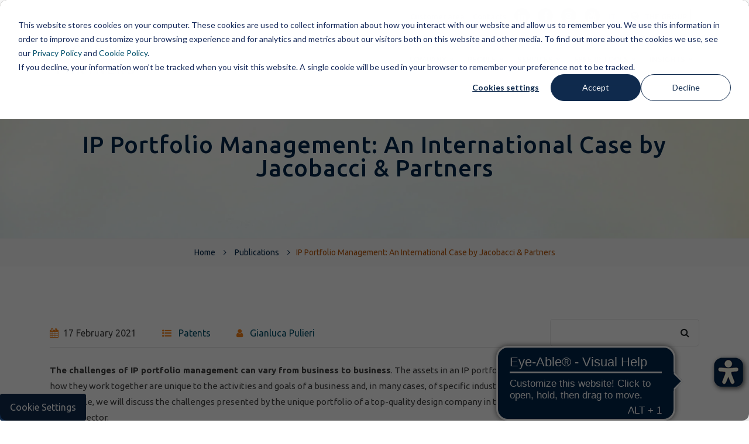

--- FILE ---
content_type: text/html; charset=UTF-8
request_url: https://www.jacobacci.com/en/publications/ip-portfolio-management-an-international-case-by-jacobacci-partners
body_size: 8032
content:
<!doctype html><!--[if lt IE 7]> <html class="no-js lt-ie9 lt-ie8 lt-ie7" lang="en" > <![endif]--><!--[if IE 7]>    <html class="no-js lt-ie9 lt-ie8" lang="en" >        <![endif]--><!--[if IE 8]>    <html class="no-js lt-ie9" lang="en" >               <![endif]--><!--[if gt IE 8]><!--><html class="no-js" lang="en"><!--<![endif]--><head><script type="application/javascript" id="hs-cookie-banner-scan" data-hs-allowed="true" src="/_hcms/cookie-banner/auto-blocking.js?portalId=5767832&amp;domain=www.jacobacci.com"></script>
    <meta charset="utf-8">
    <meta http-equiv="X-UA-Compatible" content="IE=edge,chrome=1">
    <meta name="author" content="Gianluca Pulieri">
    <meta name="description" content="The unique challenges of IP portfolio management where a client commissions and produces internationally famous lighting designs.">
    <meta name="generator" content="HubSpot">
    <title>IP Portfolio Management: An International Case by Jacobacci &amp; Partners</title>
    <link rel="shortcut icon" href="https://www.jacobacci.com/hubfs/favicon.png">
    
<meta name="viewport" content="width=device-width, initial-scale=1">

    
    <meta property="og:description" content="The unique challenges of IP portfolio management where a client commissions and produces internationally famous lighting designs.">
    <meta property="og:title" content="IP Portfolio Management: An International Case by Jacobacci &amp; Partners">
    <meta name="twitter:description" content="The unique challenges of IP portfolio management where a client commissions and produces internationally famous lighting designs.">
    <meta name="twitter:title" content="IP Portfolio Management: An International Case by Jacobacci &amp; Partners">

    

    
    <style>
a.cta_button{-moz-box-sizing:content-box !important;-webkit-box-sizing:content-box !important;box-sizing:content-box !important;vertical-align:middle}.hs-breadcrumb-menu{list-style-type:none;margin:0px 0px 0px 0px;padding:0px 0px 0px 0px}.hs-breadcrumb-menu-item{float:left;padding:10px 0px 10px 10px}.hs-breadcrumb-menu-divider:before{content:'›';padding-left:10px}.hs-featured-image-link{border:0}.hs-featured-image{float:right;margin:0 0 20px 20px;max-width:50%}@media (max-width: 568px){.hs-featured-image{float:none;margin:0;width:100%;max-width:100%}}.hs-screen-reader-text{clip:rect(1px, 1px, 1px, 1px);height:1px;overflow:hidden;position:absolute !important;width:1px}
</style>

<link rel="stylesheet" href="https://www.jacobacci.com/hubfs/hub_generated/module_assets/1/23535661798/1754061499994/module_header-interno_EN.min.css">
    <script src="https://cdnjs.cloudflare.com/ajax/libs/jquery/3.6.0/jquery.min.js"></script>
<script src="https://cdnjs.cloudflare.com/ajax/libs/jquery-migrate/3.3.2/jquery-migrate.min.js"></script>

    
<!--  Added by GoogleTagManager integration -->
<script>
var _hsp = window._hsp = window._hsp || [];
window.dataLayer = window.dataLayer || [];
function gtag(){dataLayer.push(arguments);}

var useGoogleConsentModeV2 = true;
var waitForUpdateMillis = 1000;



var hsLoadGtm = function loadGtm() {
    if(window._hsGtmLoadOnce) {
      return;
    }

    if (useGoogleConsentModeV2) {

      gtag('set','developer_id.dZTQ1Zm',true);

      gtag('consent', 'default', {
      'ad_storage': 'denied',
      'analytics_storage': 'denied',
      'ad_user_data': 'denied',
      'ad_personalization': 'denied',
      'wait_for_update': waitForUpdateMillis
      });

      _hsp.push(['useGoogleConsentModeV2'])
    }

    (function(w,d,s,l,i){w[l]=w[l]||[];w[l].push({'gtm.start':
    new Date().getTime(),event:'gtm.js'});var f=d.getElementsByTagName(s)[0],
    j=d.createElement(s),dl=l!='dataLayer'?'&l='+l:'';j.async=true;j.src=
    'https://www.googletagmanager.com/gtm.js?id='+i+dl;f.parentNode.insertBefore(j,f);
    })(window,document,'script','dataLayer','GTM-TGHT8CC');

    window._hsGtmLoadOnce = true;
};

_hsp.push(['addPrivacyConsentListener', function(consent){
  if(consent.allowed || (consent.categories && consent.categories.analytics)){
    hsLoadGtm();
  }
}]);

</script>

<!-- /Added by GoogleTagManager integration -->



<meta property="og:image" content="https://www.jacobacci.com/hubfs/Immagini%20C1,%20C2,%20CENG/Immagini%20CENG/08_IP%20portfolio%20management_an%20international%20case%20by%20Jacobacci%20_%20Partners.jpg">
<meta property="og:image:width" content="900">
<meta property="og:image:height" content="600">
<meta property="og:image:alt" content="ip portfolio management">
<meta name="twitter:image" content="https://www.jacobacci.com/hubfs/Immagini%20C1,%20C2,%20CENG/Immagini%20CENG/08_IP%20portfolio%20management_an%20international%20case%20by%20Jacobacci%20_%20Partners.jpg">
<meta name="twitter:image:alt" content="ip portfolio management">

<meta property="og:url" content="https://www.jacobacci.com/en/publications/ip-portfolio-management-an-international-case-by-jacobacci-partners">
<meta name="twitter:card" content="summary_large_image">

<link rel="canonical" href="https://www.jacobacci.com/en/publications/ip-portfolio-management-an-international-case-by-jacobacci-partners">

<meta property="og:type" content="article">
<link rel="alternate" type="application/rss+xml" href="https://www.jacobacci.com/en/publications/rss.xml">
<meta name="twitter:domain" content="www.jacobacci.com">

<meta http-equiv="content-language" content="en">
<link rel="stylesheet" href="//7052064.fs1.hubspotusercontent-na1.net/hubfs/7052064/hub_generated/template_assets/DEFAULT_ASSET/1767118704405/template_layout.min.css">


<link rel="stylesheet" href="https://www.jacobacci.com/hubfs/hub_generated/template_assets/1/20789769880/1739958870541/template_bootstrap-min.min.css">
<link rel="stylesheet" href="https://www.jacobacci.com/hubfs/hub_generated/template_assets/1/20793466522/1743248790612/template_font-awesome.min.css">
<link rel="stylesheet" href="https://www.jacobacci.com/hubfs/hub_generated/template_assets/1/20789718441/1743248787804/template_icomoon.min.css">
<link rel="stylesheet" href="https://www.jacobacci.com/hubfs/hub_generated/template_assets/1/20793775426/1743248791070/template_swiper-min.min.css">
<link rel="stylesheet" href="https://www.jacobacci.com/hubfs/hub_generated/template_assets/1/20790219549/1743248788791/template_slider.min.css">
<link rel="stylesheet" href="https://www.jacobacci.com/hubfs/hub_generated/template_assets/1/20790219578/1743248789249/template_animate.min.css">
<link rel="stylesheet" href="https://www.jacobacci.com/hubfs/hub_generated/template_assets/1/20789770092/1743248788349/template_switcher.min.css">
<link rel="stylesheet" href="https://www.jacobacci.com/hubfs/hub_generated/template_assets/1/20790307735/1743248789682/template_owl-carousel.min.css">
<link rel="stylesheet" href="https://www.jacobacci.com/hubfs/hub_generated/template_assets/1/20790498177/1759151793219/template_default.min.css">
<link rel="stylesheet" href="https://www.jacobacci.com/hubfs/hub_generated/template_assets/1/20793775664/1765472079929/template_styles.min.css">


    <link href="https://fonts.googleapis.com/css?family=Fira+Sans:400" rel="stylesheet">
    

</head>
<body class="   hs-content-id-24130714485 hs-blog-post hs-blog-id-24124454799" style="">
<!--  Added by GoogleTagManager integration -->
<noscript><iframe src="https://www.googletagmanager.com/ns.html?id=GTM-TGHT8CC" height="0" width="0" style="display:none;visibility:hidden"></iframe></noscript>

<!-- /Added by GoogleTagManager integration -->

    <div class="header-container-wrapper">
    <div class="header-container container-fluid">

<div class="row-fluid-wrapper row-depth-1 row-number-1 ">
<div class="row-fluid ">
<div class="span12 widget-span widget-type-custom_widget " style="" data-widget-type="custom_widget" data-x="0" data-w="12">
<div id="hs_cos_wrapper_module_1576510082917664" class="hs_cos_wrapper hs_cos_wrapper_widget hs_cos_wrapper_type_module" style="" data-hs-cos-general-type="widget" data-hs-cos-type="module"><!-- Top-Bar START -->
<div id="top-bar">
  <div class="container">
    <div class="row">
      <div class="col-md-3 col-12">
        
      </div>
      <div class="col-md-9 col-12">
        <div class="top-bar-info">
          <ul>
            <li><a href="/en/customer-area/">Customer area</a></li>
            <li><a href="/en/contacts/">Contacts</a></li>
            <li class="hidden-sm-down"><a href="http://www.linkedin.com/company/jacobacci-%26-partners-s.p.a." target="_blank" rel="noopener noreferrer" title="Jacobacci &amp; Partners LinkedIn profile"><i class="fa fa-linkedin"></i></a></li>
            <li class="hidden-sm-down"><a href="https://www.facebook.com/JacobacciPartners" target="_blank" rel="noopener noreferrer" title="Jacobacci &amp; Partners Facebook profile"><i class="fa fa-facebook"></i></a></li>
            <li class="hidden-sm-down"><a href="https://www.instagram.com/jacobacciip/" target="_blank" rel="noopener noreferrer" title="Jacobacci &amp; Partners Instagram profile"><i class="fa fa-instagram"></i></a></li>
            
            <li class="hidden-sm-down"><a href="http://www.youtube.com/JacobacciPartners" target="_blank" rel="noopener noreferrer" title="Jacobacci &amp; Partners YouTube profile"><i class="fa fa-youtube"></i></a></li>
            
            <li class="language-switcher"><a href="/?hsLang=it">IT</a></li>
            
            <li class="hidden-md-down group-menu">
              <a href="javascript:void(0)" id="group-button-menu">
                <i class="fa fa-globe"></i> THE GROUP
              </a>
              <ul id="group-button-submenu">
                <li><a href="https://jch.jacobacci.com/fr/?hsLang=fr" target="_blank">FRANCE</a></li>
                
              </ul>
            </li>
          </ul>
        </div>
      </div>
    </div>
  </div>
</div>
<!-- Top-Bar END -->



<!-- Navbar START -->
<header id="nav-transparent">
  <nav id="navigation4" class="container navigation">
    <div class="nav-header">
      <a class="nav-brand" href="/en/">
        
        <img src="https://www.jacobacci.com/hs-fs/hubfs/Loghi/logo-JP-2020.png?width=154&amp;height=50&amp;name=logo-JP-2020.png" alt="logo-JP-2020" width="154" height="50" override_inherited_src="true" suppress_company_name="true" srcset="https://www.jacobacci.com/hs-fs/hubfs/Loghi/logo-JP-2020.png?width=77&amp;height=25&amp;name=logo-JP-2020.png 77w, https://www.jacobacci.com/hs-fs/hubfs/Loghi/logo-JP-2020.png?width=154&amp;height=50&amp;name=logo-JP-2020.png 154w, https://www.jacobacci.com/hs-fs/hubfs/Loghi/logo-JP-2020.png?width=231&amp;height=75&amp;name=logo-JP-2020.png 231w, https://www.jacobacci.com/hs-fs/hubfs/Loghi/logo-JP-2020.png?width=308&amp;height=100&amp;name=logo-JP-2020.png 308w, https://www.jacobacci.com/hs-fs/hubfs/Loghi/logo-JP-2020.png?width=385&amp;height=125&amp;name=logo-JP-2020.png 385w, https://www.jacobacci.com/hs-fs/hubfs/Loghi/logo-JP-2020.png?width=462&amp;height=150&amp;name=logo-JP-2020.png 462w" sizes="(max-width: 154px) 100vw, 154px">
      </a>
      <div class="nav-toggle"></div>
    </div>
    <div class="nav-menus-wrapper">
      <ul class="nav-menu align-to-right">
        <li><a href="javascript:void(0)">Company</a>
          <ul class="nav-dropdown">
            <li><a href="/en/about-us/">About Us</a></li>
            <li><a href="/en/certifications/">Certifications</a></li>
            <li><a href="/en/careers/">Careers</a></li>
            <li><a href="/en/commitments">Commitments</a></li>
            <li><a href="/en/awards">Awards</a></li>
            <li><a href="/en/150-years-homage-ingenuity/">150 years of Homage to Ingenuity</a></li>
          </ul>
        </li>
        <li><a href="javascript:void(0)">People</a>
          <ul class="nav-dropdown">
            <li><a href="/en/management/">Management</a></li>
            <li><a href="/en/professionals/">Professionals</a></li>
          </ul>
        </li>
        <li><a href="javascript:void(0)">Services</a>
          <ul class="nav-dropdown">
            <li><a href="/en/trademarks/">Trademarks</a></li>
            <li><a href="/en/patents/">Patents</a></li>
            <li><a href="/en/design/">Designs</a></li>
            <li><a href="/en/anti-counterfeiting/">Anti-counterfeiting</a></li>
            <li><a href="/en/online-brand-protection/">Online brand protection</a></li>
            <li><a href="/en/latam-desk/">LATAM Desk</a></li>
            <li><a href="/en/russia-desk/">Russia Desk</a></li>
          </ul>
        </li>
        <li><a href="javascript:void(0)">Free IP tools</a>
          <ul class="nav-dropdown">
            <li><a href="/lp-piattaforma-up-ep-costs/" target="_blank">Unitary patent vs European Patent</a></li>
          </ul>
        </li>
        <li><a href="javascript:void(0)">Insights</a>
          <ul class="nav-dropdown">
            <li><a href="/en/collaborations/">Collaborations</a></li>
            <li><a href="/en/webinar/">Events and Webinars</a></li>
            <li><a href="/en/jwho-the-floor-to-our-client/">Jwho - The floor to our client</a></li>
            <li><a href="/en/news/">News</a></li>
            <li><a href="/en/newsletter-eng/">Newsletter</a></li>
            <li><a href="/en/publications/">Publications</a></li>
            
          </ul>
        </li>
      </ul>
    </div>
  </nav>
</header>
<!-- Navbar END -->


<!-- Slider START -->
<div class="page-title-section " style="background-image: url('https://www.jacobacci.com/hubfs/website2019/img/bg-home.jpg');">
  <div class="container">
    <h1>IP Portfolio Management: An International Case by Jacobacci &amp; Partners</h1>
  </div>
</div>
<!-- Slider END -->

<div class="breadcrumb-line">
  <div class="container">
    
    
    
    
    
    <ul class="breadcrumb-container">
      <li><a href="/en/">Home</a></li>
    </ul>
    
  </div>
</div></div>

</div><!--end widget-span -->
</div><!--end row-->
</div><!--end row-wrapper -->

    </div><!--end header -->
</div><!--end header wrapper -->

<div class="body-container-wrapper">
    <div class="body-container container-fluid">

<div class="row-fluid-wrapper row-depth-1 row-number-1 ">
<div class="row-fluid ">
<div class="span12 widget-span widget-type-custom_widget " style="" data-widget-type="custom_widget" data-x="0" data-w="12">
<div id="hs_cos_wrapper_module_151456960811572" class="hs_cos_wrapper hs_cos_wrapper_widget hs_cos_wrapper_type_module widget-type-blog_content" style="" data-hs-cos-general-type="widget" data-hs-cos-type="module">
    <!-- Blog Grid START -->
<div class="section-block">
<div class="container">
<div class="row">
<!-- Left Side START -->
<div class="col-lg-9 col-12">
<div class="blog-list-left">
<div class="blog-title-box">
<span><i class="fa fa-calendar"></i>17 February 2021</span>
<span>
<i class="fa fa-list-ul"></i>
<a href="https://www.jacobacci.com/en/publications/tag/patents">Patents</a>
</span>
<span>
<i class="fa fa-user"></i>
<a href="https://www.jacobacci.com/professionisti/gianluca-pulieri">Gianluca Pulieri</a>
</span>
</div>
<div class="blog-post-content">
<span id="hs_cos_wrapper_post_body" class="hs_cos_wrapper hs_cos_wrapper_meta_field hs_cos_wrapper_type_rich_text" style="" data-hs-cos-general-type="meta_field" data-hs-cos-type="rich_text"><p><strong>The challenges of IP portfolio management can vary from business to business</strong>. The assets in an IP portfolio and how they work together are unique to the activities and goals of a business and, in many cases, of specific industries. In this article, we will discuss the challenges presented by the unique portfolio of a top-quality design company in the lighting sector.</p>
<!--more-->
<h2><strong>Managing Legal Relationships with Contract Designers</strong></h2>
<p>The main concerns of the client in this case were to <strong>protect the unique artistic designs of their models</strong> of lamps, which had been created by famous designers. The first step for Jacobacci &amp; Partners was to develop relationships with the designers, who were mostly contractors, so they were working independently from the client. Some legacy designs were also managed by a curator that dealt with the family and heirs of past designers. Since the client-designer relationships were primarily contractual, the designers also changed throughout the years.</p>
<h2><strong>Collaboration Contracts between the Client and Designers</strong></h2>
<p>Jacobacci &amp; Partners worked with both parties to develop contracts with clauses that protected the designer and the client throughout the entire process. This ensured a secure transfer of IP rights to the work created by the designer, enabling the client to use, adapt or alter the designs as needed. Simply owning a design does not give the owner the right to reproduce, distribute or alter it. <strong>The original creator of the design is the</strong> <strong><a href="https://wipo.int/copyright/en/" rel="noopener" target="_blank">copyright</a> owner by default,</strong> and they possess the author’s rights. So, it is necessary to transfer those rights from the designer to the company.</p>
<p>Contracts also define the collaborative terms of the <strong>relationship between the client and the designer</strong>, establishing the obligations of both parties to each other. Whether the contractor requires financial support to carry out their project or the client requires defined project milestone deliveries, each agreement is unique based on the relationship and the design commissioned.</p>
<h2><strong>A Diverse IP Portfolio of Famous Designs</strong></h2>
<p>Over the years, the client had developed numerous designs for hundreds of lamp models, some of which were visually renowned. <strong>Jacobacci &amp; Partners continuously consults with the client </strong>on its IP portfolio assets to ensure it is adequately protecting the most valuable assets with copyright and <a href="https://www.wipo.int/wipo_magazine/en/2009/01/article_0004.html" rel="noopener" target="_blank">three-dimensional trademarks</a> for its cult-classic designs.</p>
<p>As part of their IP portfolio management, <strong>the client requires highly specialized design protection</strong>. Since the function of a lamp is easily replicable, the ornamental design able to be protected with a design patent. However, given the artistic nature of their products, Jacobacci &amp; Partners worked with the client to file for <a href="https://www.arsny.com/copyright-basics/" rel="noopener" target="_blank">copyright protection</a>, which protects original works of authorship.</p>
<h2><strong>The Importance of Copyright Protection</strong></h2>
<p>Copyright protection relates to <strong>literary and artistic creations that are original works</strong>. While copyrighting a design can be tricky, it can also prove valuable in the case of genuine artistic productions. In this case, the client could only protect the ornamental designs of their lamps for up to 25 years with a design patent. As such, we worked with the client to file for copyright protection, which extended the protection time significantly.</p>
<p><strong>A copyrighted design can be enforced up to 70 years</strong> after the death of the artist. This meant the client was able to protect designs, such as one of its iconic lamps from the 1950s, as long as the lamps in question had the initial three-dimensional mark from the brand. As part of its IP portfolio management, Jacobacci &amp; Partners also filed the copyright in China and the client has been able to protect its design from potential overseas counterfeiting.</p>
<p><a href="https://www.wipo.int/treaties/en/ip/berne/summary_berne.html" rel="noopener" target="_blank">The Berne Convention for the Protection of Literary and Artistic Works</a> was established in 1886 to handle copyright protection for authors on an international level and determine the minimum protection for them. While this convention is widely adopted in 177 countries, it only provides minimum standards for protecting artists and <strong>the artist or copyright owner is still obliged to monitor for copyright infringement and pursue legal action</strong>. For this reason, it is advisable to work with an IP portfolio management firm to determine how best to handle your assets in a cost-effective manner.</p>
<p>For the past 140 years, Jacobacci &amp; Partners has provided best-in-class IP portfolio management services to companies with industry-specific challenges. In many cases, this can extend beyond traditional services, such as filing design patents, to include relationship management and contract development with designers. <strong>It provides a complete range of services to enforce and defend IP rights against infringement</strong>, so they may continue to collaborate with artists and produce unique designs.</p>
<p>&nbsp;</p></span>
<p>
Article by: <a href="https://www.jacobacci.com/professionisti/gianluca-pulieri">Gianluca Pulieri</a>
</p>
</div>
</div>
</div>
<!-- Left Side END -->
<!-- Right Side START -->
<div class="col-lg-3 col-12">
<div class="blog-list-right">
<!-- <img src="https://cdn2.hubspot.net/hubfs/5767832/Immagini%20C1,%20C2,%20CENG/Immagini%20CENG/08_IP%20portfolio%20management_an%20international%20case%20by%20Jacobacci%20_%20Partners.jpg" alt="IP Portfolio Management: An International Case by Jacobacci &amp; Partners"> -->
<form action="/hs-search-results" id="search">
<div id="search-input">
<div class="input-group">
<input type="search" class="hs-search-field__input form-control" name="term" autocomplete="off" placeholder="" aria-label="Search">
<span class="input-group-btn">
<button class="btn" type="submit" form="search" aria-label="Search">
<i class="fa fa-search"></i>
</button>
</span>
</div>
</div>
</form>       
<!-- Categories -->
<div class="blog-list-left-heading">
<h4>Categories</h4>
</div>
<div class="blog-categories">
<ul>
<li><a href="https://www.jacobacci.com/en/publications/tag/ai">AI</a></li>
<li><a href="https://www.jacobacci.com/en/publications/tag/branding-conference">branding conference</a></li>
<li><a href="https://www.jacobacci.com/en/publications/tag/design-diffusion-news">Design Diffusion News</a></li>
<li><a href="https://www.jacobacci.com/en/publications/tag/flis-moda-y-derecho">FLIS Moda y Derecho</a></li>
<li><a href="https://www.jacobacci.com/en/publications/tag/ha-factory">HA Factory</a></li>
<li><a href="https://www.jacobacci.com/en/publications/tag/iam">IAM</a></li>
<li><a href="https://www.jacobacci.com/en/publications/tag/legal500">Legal500</a></li>
<li><a href="https://www.jacobacci.com/en/publications/tag/notiziario-chimico-farmaceutico">Notiziario Chimico Farmaceutico</a></li>
<li><a href="https://www.jacobacci.com/en/publications/tag/nyipla">NYIPLA</a></li>
<li><a href="https://www.jacobacci.com/en/publications/tag/patents">Patents</a></li>
<li><a href="https://www.jacobacci.com/en/publications/tag/the-ipkat">The IPKat</a></li>
<li><a href="https://www.jacobacci.com/en/publications/tag/trademarks">Trademarks</a></li>
<li><a href="https://www.jacobacci.com/en/publications/tag/wil-europe">WIL Europe</a></li>
</ul>
</div>
<div class="blog-list-left-heading">
<h4>Popular articles</h4>
</div>
<div class="latest-posts">
<div class="row">
<div class="col-md-5 col-sm-5 col-4 latest-posts-img">
<a href="https://www.jacobacci.com/en/publications/p-ddn-brexit-and-design"><img src="https://www.jacobacci.com/hubfs/Immagini%20Pubblicazioni/img_blog_J%26P_Riviste_DDN.jpg" alt="Brexit &amp; Design"></a>
</div>
<div class="col-md-7 col-sm-7 col-8 latest-posts-text pl-0">
<a href="https://www.jacobacci.com/en/publications/p-ddn-brexit-and-design">Brexit &amp; Design</a>
<span>23 April 2020</span>
</div>
</div>
</div>              
<div class="latest-posts">
<div class="row">
<div class="col-md-5 col-sm-5 col-4 latest-posts-img">
<a href="https://www.jacobacci.com/en/publications/ai-and-deepfakes"><img src="https://www.jacobacci.com/hubfs/img-blog-J%26P-Riviste-2023%20copia-2.jpg" alt="AI and Deepfakes: EU and Italian Regulations"></a>
</div>
<div class="col-md-7 col-sm-7 col-8 latest-posts-text pl-0">
<a href="https://www.jacobacci.com/en/publications/ai-and-deepfakes">AI and Deepfakes: EU and Italian Regulations</a>
<span>20 September 2024</span>
</div>
</div>
</div>              
<div class="latest-posts">
<div class="row">
<div class="col-md-5 col-sm-5 col-4 latest-posts-img">
<a href="https://www.jacobacci.com/en/publications/things-to-consider-when-validating-a-european-patent-in-italy"><img src="https://www.jacobacci.com/hubfs/Video%20C1,%20C2,%20CENG/Immagini%20di%20copertina/Jacobacci_Copertina%20ENG_Clip02.jpg" alt="Things to consider when validating a european patent in Italy"></a>
</div>
<div class="col-md-7 col-sm-7 col-8 latest-posts-text pl-0">
<a href="https://www.jacobacci.com/en/publications/things-to-consider-when-validating-a-european-patent-in-italy">Things to consider when validating a european patent in Italy</a>
<span>17 August 2020</span>
</div>
</div>
</div>              
<div class="latest-posts">
<div class="row">
<div class="col-md-5 col-sm-5 col-4 latest-posts-img">
<a href="https://www.jacobacci.com/en/publications/the-curious-case-of-taylor-swift"><img src="https://www.jacobacci.com/hubfs/img-blog-GEN-Riviste-2024%20copia.jpg" alt="From princess of country to queen of trademarks: the curious case of Taylor Swift"></a>
</div>
<div class="col-md-7 col-sm-7 col-8 latest-posts-text pl-0">
<a href="https://www.jacobacci.com/en/publications/the-curious-case-of-taylor-swift">From princess of country to queen of trademarks: the curious case of Taylor Swift</a>
<span>12 April 2024</span>
</div>
</div>
</div>              
<div class="latest-posts">
<div class="row">
<div class="col-md-5 col-sm-5 col-4 latest-posts-img">
<a href="https://www.jacobacci.com/en/publications/thebirkinbagcase"><img src="https://www.jacobacci.com/hubfs/img-blog-J%26P-Riviste-2023%20copie%202.jpg" alt="The Birkin bag case"></a>
</div>
<div class="col-md-7 col-sm-7 col-8 latest-posts-text pl-0">
<a href="https://www.jacobacci.com/en/publications/thebirkinbagcase">The Birkin bag case</a>
<span>11 May 2023</span>
</div>
</div>
</div>              
</div>
</div>
<!-- Right Side END -->
</div>
</div>
</div>
<!-- Blog Grid END -->
</div>

</div><!--end widget-span -->
</div><!--end row-->
</div><!--end row-wrapper -->

    </div><!--end body -->
</div><!--end body wrapper -->

<div class="footer-container-wrapper">
    <div class="footer-container container-fluid">

<div class="row-fluid-wrapper row-depth-1 row-number-1 ">
<div class="row-fluid ">
<div class="span12 widget-span widget-type-custom_widget " style="" data-widget-type="custom_widget" data-x="0" data-w="12">
<div id="hs_cos_wrapper_module_1576510085145666" class="hs_cos_wrapper hs_cos_wrapper_widget hs_cos_wrapper_type_module" style="" data-hs-cos-general-type="widget" data-hs-cos-type="module"><footer>
  <div class="container">
    <div class="row text-center">
      
      <div class="col-md-6 col-12 text-md-left mb-30">
	      
        
        
	        
	        
		        
	        
	        
	        <img src="https://www.jacobacci.com/hs-fs/hubfs/website2019/img/logos/logo-light.png?width=140&amp;height=45&amp;name=logo-light.png" alt="logo-light" loading="lazy" width="140" height="45" style="max-width: 100%; height: auto;" srcset="https://www.jacobacci.com/hs-fs/hubfs/website2019/img/logos/logo-light.png?width=70&amp;height=23&amp;name=logo-light.png 70w, https://www.jacobacci.com/hs-fs/hubfs/website2019/img/logos/logo-light.png?width=140&amp;height=45&amp;name=logo-light.png 140w, https://www.jacobacci.com/hs-fs/hubfs/website2019/img/logos/logo-light.png?width=210&amp;height=68&amp;name=logo-light.png 210w, https://www.jacobacci.com/hs-fs/hubfs/website2019/img/logos/logo-light.png?width=280&amp;height=90&amp;name=logo-light.png 280w, https://www.jacobacci.com/hs-fs/hubfs/website2019/img/logos/logo-light.png?width=350&amp;height=113&amp;name=logo-light.png 350w, https://www.jacobacci.com/hs-fs/hubfs/website2019/img/logos/logo-light.png?width=420&amp;height=135&amp;name=logo-light.png 420w" sizes="(max-width: 140px) 100vw, 140px">
        
        
      </div>

      <div class="col-md-2 <!--col-sm-6--> col-12 text-md-left mb-30 d-md-block d-none">
        
      </div>
      
      <div class="col-md-4 <!--col-sm-6--> col-12 text-md-right mb-30">
        
        <div class="footer-social-icons">
	        <ul>
	          <li><a href="http://www.linkedin.com/company/jacobacci-%26-partners-s.p.a." target="_blank" title="Jacobacci &amp; Partners LinkedIn profile"><i class="fa fa-linkedin"></i></a></li>
	          <li><a href="https://www.facebook.com/JacobacciPartners" target="_blank" title="Jacobacci &amp; Partners Facebook profile"><i class="fa fa-facebook"></i></a></li>
            <li><a href="https://www.instagram.com/jacobacciip/" target="_blank" title="Jacobacci &amp; Partners Instagram profile"><i class="fa fa-instagram"></i></a></li>
	          <!-- <li><a href="https://twitter.com/JacobacciIP" target="_blank"><i class="fa fa-twitter"></i></a></li> -->
	          <li><a href="http://www.youtube.com/JacobacciPartners" target="_blank" title="Jacobacci &amp; Partners YouTube profile"><i class="fa fa-youtube-play"></i></a></li>
	        </ul>
	      </div>
      </div>
      
    </div>

    <div class="footer-bar">
      <p class="text-center"><span class="primary-color">© Jacobacci &amp; Partners</span> - All rights reserved  - PI IT00501050017 - 
        
        <a href="https://www.jacobacci.com/en/privacy" target="_blanck">Privacy Policy</a> - 
        <a href="https://www.jacobacci.com/en/cookie-policy" target="_blanck">Cookie Policy</a> - 
        
        <a href="https://www.eclettica-akura.com" rel="nofollow" target="_blanck">Credits</a>
      </p>
    </div>
    
  </div>
</footer>

<a href="#" class="scroll-to-top"><i class="fa fa-angle-up" aria-hidden="true"></i></a></div>

</div><!--end widget-span -->
</div><!--end row-->
</div><!--end row-wrapper -->

    </div><!--end footer -->
</div><!--end footer wrapper -->

    
<!-- HubSpot performance collection script -->
<script defer src="/hs/hsstatic/content-cwv-embed/static-1.1293/embed.js"></script>
<script src="https://www.jacobacci.com/hubfs/hub_generated/template_assets/1/20795069219/1743248791623/template_main.min.js"></script>
<script src="https://www.jacobacci.com/hubfs/hub_generated/template_assets/1/20932437328/1743248792627/template_matchHeight.min.js"></script>
<script>
var hsVars = hsVars || {}; hsVars['language'] = 'en';
</script>

<script src="/hs/hsstatic/cos-i18n/static-1.53/bundles/project.js"></script>
<script src="https://www.jacobacci.com/hubfs/hub_generated/module_assets/1/23535661798/1754061499994/module_header-interno_EN.min.js"></script>

<!-- Start of HubSpot Analytics Code -->
<script type="text/javascript">
var _hsq = _hsq || [];
_hsq.push(["setContentType", "blog-post"]);
_hsq.push(["setCanonicalUrl", "https:\/\/www.jacobacci.com\/en\/publications\/ip-portfolio-management-an-international-case-by-jacobacci-partners"]);
_hsq.push(["setPageId", "24130714485"]);
_hsq.push(["setContentMetadata", {
    "contentPageId": 24130714485,
    "legacyPageId": "24130714485",
    "contentFolderId": null,
    "contentGroupId": 24124454799,
    "abTestId": null,
    "languageVariantId": 24130714485,
    "languageCode": "en",
    
    
}]);
</script>

<script type="text/javascript" id="hs-script-loader" async defer src="/hs/scriptloader/5767832.js"></script>
<!-- End of HubSpot Analytics Code -->


<script type="text/javascript">
var hsVars = {
    render_id: "87abf170-c35a-4663-b044-6987d6045cbe",
    ticks: 1767465597444,
    page_id: 24130714485,
    
    content_group_id: 24124454799,
    portal_id: 5767832,
    app_hs_base_url: "https://app.hubspot.com",
    cp_hs_base_url: "https://cp.hubspot.com",
    language: "en",
    analytics_page_type: "blog-post",
    scp_content_type: "",
    
    analytics_page_id: "24130714485",
    category_id: 3,
    folder_id: 0,
    is_hubspot_user: false
}
</script>


<script defer src="/hs/hsstatic/HubspotToolsMenu/static-1.432/js/index.js"></script>

<!-- Start of HubSpot code snippet -->
<button type="button" id="hs_show_banner_button" style="background-color: #0f2a4d; border: 1px solid #0f2a4d;
       border-radius: 3px; padding: 10px 16px; text-decoration: none; color: #fff;
       font-family: inherit; font-size: inherit; font-weight: normal; line-height: inherit;
       text-align: left; text-shadow: none; position: fixed; bottom: 0; left: 0; z-index: 9998;" onclick="(function(){
  var _hsp = window._hsp = window._hsp || [];
  _hsp.push(['showBanner']);
})()">
Cookie Settings
</button>
<!-- End of HubSpot code snippet -->








<script async src="https://cdn.eye-able.com/configs/www.jacobacci.com.js"></script>
<script async src="https://cdn.eye-able.com/public/js/eyeAble.js"></script>





    
<script src="https://www.jacobacci.com/hubfs/website2019/js/popper.min.js"></script>
<script src="https://www.jacobacci.com/hubfs/website2019/js/bootstrap.min.js"></script>
<script src="https://www.jacobacci.com/hubfs/website2019/js/owl.carousel.js"></script>
<script src="https://www.jacobacci.com/hubfs/website2019/js/navigation.js"></script>
<script src="https://www.jacobacci.com/hubfs/website2019/js/navigation.fixed.js"></script>
<script src="https://www.jacobacci.com/hubfs/website2019/js/wow.min.js"></script>
<script src="https://www.jacobacci.com/hubfs/website2019/js/jquery.counterup.min.js"></script>
<script src="https://www.jacobacci.com/hubfs/website2019/js/waypoints.min.js"></script>
<script src="https://www.jacobacci.com/hubfs/website2019/js/tabs.min.js"></script>
<script src="https://www.jacobacci.com/hubfs/website2019/js/jquery.mb.YTPlayer.min.js"></script>
<script src="https://www.jacobacci.com/hubfs/website2019/js/swiper.min.js"></script>
<script src="https://www.jacobacci.com/hubfs/website2019/js/isotope.pkgd.min.js"></script>
<script src="https://www.jacobacci.com/hubfs/website2019/js/modernizr.js"></script>
<script src="https://www.jacobacci.com/hubfs/website2019/js/switcher.js"></script>
<script src="https://www.jacobacci.com/hubfs/website2019/js/jquery.typer.js"></script>
<script src="https://www.jacobacci.com/hubfs/website2019/js/map.js"></script>
    <!-- Generated by the HubSpot Template Builder - template version 1.03 -->

</body></html>

--- FILE ---
content_type: text/css
request_url: https://www.jacobacci.com/hubfs/hub_generated/template_assets/1/20790219549/1743248788791/template_slider.min.css
body_size: 578
content:
.swiper-container{width:100%;height:90%}@media screen and (max-width:767px){.swiper-container{height:auto}}.swiper-slide{text-align:center;font-size:18px;background:transparent;background-position:center;background-size:cover;display:-webkit-box;display:-ms-flexbox;display:-webkit-flex;display:flex;-webkit-box-pack:center;-ms-flex-pack:center;-webkit-justify-content:center;justify-content:center;-webkit-box-align:center;-ms-flex-align:center;-webkit-align-items:center;align-items:center}.swiper-button-next{background-repeat:no-repeat;background-position:center;background-image:url("data:image/svg+xml;charset=utf-8,%3Csvg%20xmlns%3D'http%3A%2F%2Fwww.w3.org%2F2000%2Fsvg'%20viewBox%3D'0%200%2027%2044'%3E%3Cpath%20d%3D'M27%2C22L27%2C22L5%2C44l-2.1-2.1L22.8%2C22L2.9%2C2.1L5%2C0L27%2C22L27%2C22z'%20fill%3D'%23ffffff'%2F%3E%3C%2Fsvg%3E")}.swiper-button-prev{background-repeat:no-repeat;background-position:center;background-image:url("data:image/svg+xml;charset=utf-8,%3Csvg%20xmlns%3D'http%3A%2F%2Fwww.w3.org%2F2000%2Fsvg'%20viewBox%3D'0%200%2027%2044'%3E%3Cpath%20d%3D'M0%2C22L22%2C0l2.1%2C2.1L4.2%2C22l19.9%2C19.9L22%2C44L0%2C22L0%2C22L0%2C22z'%20fill%3D'%23ffffff'%2F%3E%3C%2Fsvg%3E")}.swiper-pagination-bullet-active{background:#fff}.light-overlay{position:absolute;top:0;left:0;width:100%;height:100%;background-color:#000;opacity:.5}.medium-overlay{position:absolute;top:0;left:0;width:100%;height:100%;background-color:#000;opacity:.6}.dark-overlay{position:absolute;top:0;left:0;width:100%;height:100%;background-color:#000;opacity:.7}.slider-content{-webkit-animation-delay:.5s;animation-delay:.5s}@media screen and (max-width:767px){.slider-content{padding:70px 30px}}.slider-content h1,.slider-content h2{font-size:50px;color:#fff;line-height:1.4;font-weight:500}@media screen and (max-width:767px){.slider-content h1,.slider-content h2{font-size:25px;color:#fff;line-height:1.4;font-weight:600}}.slider-content h3{font-size:45px;color:#fff;line-height:1.4;font-weight:600}.slider-content p{font-size:15px;color:rgba(255,255,255,.7);line-height:1.9;font-weight:400;max-width:100%;margin-top:10px;word-wrap:break-word}@media screen and (max-width:767px){.slider-content p{width:auto}}.parallax-bg{position:absolute;left:0;top:0;width:130%;height:100%;-webkit-background-size:cover;background-size:cover;background-position:center}.rev-slider-content{z-index:19 !important;white-space:nowrap;font-size:90px;line-height:90px;font-weight:500;color:#fff !important}.revolution-btn{z-index:21 !important;white-space:nowrap;font-size:18px;line-height:60px;font-weight:500;color:rgba(255,255,255,1);letter-spacing:1px;border-color:rgba(0,0,0,1);border-radius:30px 30px 30px 30px;outline:0;box-shadow:none;box-sizing:border-box;-moz-box-sizing:border-box;-webkit-box-sizing:border-box;cursor:pointer;text-decoration:none;-webkit-transition-duration:.3s;transition-duration:.3s}.tp-bannertimer{height:5px;background:#000;opacity:.5}.revolution-btn-2{z-index:20 !important;min-width:480px;max-width:480px;white-space:normal;font-size:25px;line-height:35px;font-weight:400;color:#fff;letter-spacing:0px}.tp-bullet{width:10px;height:10px;border-radius:50%;position:absolute;background:rgba(255,255,255,.3);cursor:pointer}.main-image-section{width:100%;position:relative;background-size:cover;background-repeat:no-repeat;background-position:50% 50%;padding:90px 0px 90px 0px;min-height:85%;display:-webkit-box;display:-ms-flexbox;display:-webkit-flex;display:flex;-webkit-box-pack:center;-ms-flex-pack:center;-webkit-justify-content:center;justify-content:center;-webkit-box-align:center;-ms-flex-align:center;-webkit-align-items:center;align-items:center}.main-image-content{margin:0 auto;position:relative;overflow:hidden;list-style:none;padding:0;z-index:1}.main-image-content h2{font-size:50px;color:#fff;line-height:1.4;font-weight:600}@media screen and (max-width:767px){.main-image-content h2{font-size:25px;color:#fff;line-height:1.4;font-weight:600}}.main-image-content h3{font-size:45px;color:#fff;line-height:1.4;font-weight:600}.main-image-content p{font-size:15px;color:rgba(255,255,255,.7);line-height:1.9;font-weight:400;max-width:100%;margin-top:10px;word-wrap:break-word}@media screen and (max-width:767px){.main-image-content p{width:auto}}

--- FILE ---
content_type: text/css
request_url: https://www.jacobacci.com/hubfs/hub_generated/template_assets/1/20793775664/1765472079929/template_styles.min.css
body_size: 19940
content:
@import url("https://5767832.fs1.hubspotusercontent-na1.net/hubfs/5767832/hub_generated/template_assets/1/20801444487/1743248792124/template_navigation.min.css");:root{--defaultLinkColor:#37a1b7;--defaultAccentColor:#f6831c;--defaultBreadcrumbBackgroundColor:#f7f7f7;--defaultBodyColor:#666;--accessibleLinkColor:#00506b;--accessibleAccentColor:#b8580d;--accessibleBreadcrumbBackgroundColor:#fafafa;--accessibleGrayBackgroundColor:#fafafa;--accessibleBodyColor:#444}.section-block{background-color:#fff;padding:90px 0}.section-block-grey{background-color:#f9f9f9;padding:90px 0}.section-block-dark{background-color:#222;padding:90px 0}.section-block-parallax{background-attachment:fixed;position:relative}.section-block-bg,.section-block-parallax{background-position:50% 50%;background-size:cover;padding:90px 0}.section-block-bg{background-repeat:no-repeat}.section-block-transparent{background:transparent;padding:90px 0}.background-top{background-position:0}.primary-bg{background:#f6831c!important}.no-repeat{background-repeat:no-repeat}.section-clients{background:#fff;padding:50px 0}.section-clients-grey{background:#f9f9f9;padding:50px 0}.notice-section{background:#fff;padding:60px 0}.notice-section-parallax{background-attachment:fixed;padding:60px 0;position:relative}.notice-section-grey{background:#f7f7f7;padding:60px 0}.notice-section-bg{background-position:50% 50%;background-repeat:no-repeat;background-size:cover;padding:60px 0}.notice-section h2,.notice-section-bg h2,.notice-section-grey h2{color:#00264a;font-size:42px;font-weight:400;position:relative}.notice-section h3,.notice-section-bg h3,.notice-section-grey h3{color:#00264a;font-size:35px;font-weight:400;position:relative}.notice-section h4,.notice-section-bg h4,.notice-section-grey h4{color:#00264a;font-size:30px;font-weight:500;position:relative}.notice-section h5,.notice-section-bg h5,.notice-section-grey h5{color:#00264a;font-size:25px;font-weight:500;position:relative}.notice-section h6,.notice-section-bg h6,.notice-section-grey h6{color:#00264a;font-size:20px;font-weight:500;position:relative}.dark-bg{background:#00264a}.full-background{background-size:cover}.notice-section-sm{padding:40px 0}.notice-section-md{padding:60px 0}.notice-section-lg{padding:80px 0}.section-sm{padding:30px 0}.section-md{padding:40px 0}.section-lg{padding:80px 0}.min-350{min-height:350px}.section-heading{margin-bottom:10px}.section-heading h2{font-size:30px;line-height:120%}.section-heading h2,.section-heading h3{color:#00264a;font-weight:500;margin-bottom:10px;position:relative}.section-heading h3{font-size:25px;line-height:130%}.section-heading h4{color:#00264a;font-size:20px;font-weight:600;line-height:160%;margin-bottom:10px;position:relative}.contatti-team .section-heading h4{font-size:27px;font-weight:500}.section-heading h5{font-size:25px;font-weight:600}.section-heading h5,.section-heading h6{color:#00264a;line-height:160%;margin-bottom:10px;position:relative}.section-heading h6{font-size:20px;font-weight:500}.section-heading strong{font-weight:600}.section-heading-line{margin:15px auto 5px}.section-heading-line,.section-heading-line-left{background:#f6831c;border-radius:25%;content:"";display:block;height:3px;width:100px}.section-heading-line-left{margin-bottom:5px;margin-top:15px}.section-heading p{color:var(--accessibleBodyColor);font-size:15px;font-weight:400;line-height:160%;margin-bottom:0;padding-top:15px}.section-heading span{color:var(--accessibleAccentColor);font-size:15px;font-weight:400;line-height:200%;margin-bottom:10px;position:relative}.page-title-section{background-color:#eee;background-position:50%;background-size:cover;border-bottom:1px solid #f5f5f5;margin-top:-45px;padding:220px 0 90px;text-align:center}@media (max-width:990px){.page-title-section{padding:110px 0}}.page-title-section h1{color:#00264a;font-size:40px;font-weight:500;letter-spacing:1px;line-height:1;margin-bottom:10px;text-align:center}.breadcrumb-line{background-color:var(--accessibleBreadcrumbBackgroundColor);padding:10px 0 13px;text-align:center}.breadcrumb-line ul li,.page-title-section ul li{display:inline-block}.breadcrumb-line ul li:after,.page-title-section ul li:after{color:#00264a;content:" \f105";font-family:FontAwesome;padding:0 10px}.breadcrumb-line ul li:last-child:after,.page-title-section ul li:last-child:after{content:none}.breadcrumb-line ul li,.breadcrumb-line ul li a,.page-title-section ul li,.page-title-section ul li a{color:#00264a;font-size:14px;font-weight:400}.breadcrumb-line ul li:last-child a,.page-title-section ul li:last-child a{color:var(--accessibleAccentColor);pointer-events:none}.breadcrumb-line ul li a:hover,.nav-menu>li.active>a,.nav-menu>li.focus>a,.nav-menu>li:hover>a,.page-title-section ul li a:hover{color:#f6831c}.nav-menu>.active>a .submenu-indicator-chevron,.nav-menu>.focus>a .submenu-indicator-chevron,.nav-menu>li:hover>a .submenu-indicator-chevron{border-color:transparent #f6831c #f6831c transparent}.nav-search-button:hover .nav-search-icon{color:#f6831c}.nav-button{background-color:#f6831c;border-radius:4px;color:#fff;display:inline-block;font-size:14px;height:auto!important;margin:18px 15px 0;padding:8px 14px;text-align:center;text-decoration:none;-webkit-transition:opacity .3s;transition:opacity .3s}.megamenu-list>li>a:hover{color:#f6831c}@media (min-width:991px){#nav-transparent .nav-menu>li.active>a,#nav-transparent .nav-menu>li.focus>a,#nav-transparent .nav-menu>li:hover>a{color:#f6831c!important}#nav-transparent .nav-dropdown>.focus>a .submenu-indicator-chevron,#nav-transparent .nav-dropdown>li:hover>a .submenu-indicator-chevron,#nav-transparent .nav-menu>.active>a .submenu-indicator-chevron,#nav-transparent .nav-menu>.focus>a .submenu-indicator-chevron,#nav-transparent .nav-menu>li:hover>a .submenu-indicator-chevron{border-color:transparent #f6831c #f6831c transparent}#nav-transparent .nav-white-bg .nav-menu>li:hover>a{color:#f6831c}}.nav-dropdown>li.focus>a,.nav-dropdown>li:hover>a{color:#f6831c}.nav-dropdown>.focus>a .submenu-indicator-chevron,.nav-dropdown>li:hover>a .submenu-indicator-chevron{border-color:transparent #f6831c #f6831c transparent}#search_nav{display:inline-block;z-index:9999}.search-holder{border-left:1px solid #f7f7f7;color:#323232;margin-top:18px}.search-button{cursor:pointer;padding-left:12.5px}@media (max-width:991px){.search-holder{border:none!important}.search-button i{cursor:pointer;padding:17px 0}.search-button i:after{content:"Search";display:inline-block;font-family:Nunito,sans-serif;font-size:13px;font-weight:700;padding-left:10px;text-transform:uppercase}.search-overlay-content input{margin:30px;max-width:80%}.search-overlay-content{position:relative;text-align:center;top:15%!important}}.search-overlay{background-color:#000;background-color:rgba(0,0,0,.9);height:100%;left:0;overflow-x:hidden;position:fixed;top:0;transition:.5s;width:0;z-index:1}.search-overlay-content{margin-top:30px;position:relative;text-align:center;top:35%;width:100%}.search-overlay-content input{background:transparent;border:none;border-bottom:2px solid #fff;color:#fff;font-size:35px;font-weight:500;opacity:.5;padding:15px}.search-overlay a{color:#818181;display:block;font-size:36px;padding:8px;text-decoration:none;transition:.3s}.search-overlay a:focus,.search-overlay a:hover{color:#f1f1f1}.search-overlay .closebtn{font-size:60px;position:absolute;right:30px;top:20px}@media screen and (max-height:450px){.search-overlay a{font-size:20px}.search-overlay .closebtn{font-size:40px;right:35px;top:15px}}@media (max-width:991px){#top-bar.hidden-sm-down{display:none!important}}#top-bar{background:#2a2a2a;display:block;height:auto;position:relative;z-index:999}.top-bar-welcome{display:inline-block}.top-bar-welcome ul{margin-bottom:0;padding-left:0}.top-bar-welcome li{color:#fff;font-size:13px;font-weight:500;list-style-type:none;margin:0 5px 0 0;padding-top:2px}.top-bar-info{display:inline-block;float:right}.top-bar-info ul{margin-bottom:0;padding-left:10px;padding-right:10px}.top-bar-info li{color:#fff;display:inline-block;font-size:13px;font-weight:500;list-style-type:none;margin-bottom:0;padding:13.5px 5px}.top-bar-info li i{color:#f6831c;font-size:13px;margin-right:8px}.top-bar-info li a{color:#fff}.top-bar-info li a:hover{color:#f6831c}.social-icons{float:left;margin:0;padding:0}.social-icons li{float:left;font-size:14px;list-style-type:none;margin:0;padding:13px 0;text-align:center;width:35px}.social-icons li a{color:#fff;opacity:.7;-webkit-transition-duration:.3s;transition-duration:.3s}.social-icons a:hover{opacity:1}.counter-box{margin:15px 0;position:relative;text-align:center}@media (max-width:767px){.counter-box{margin:30px}}.counter-box h4{color:#00264a;display:inline-block;font-family:Fira Sans,sans-serif;font-size:35px;font-weight:400}.counter-box h4:after{content:"+"}.counter-box h3{color:#00264a;display:inline-block;font-size:45px;font-weight:600}.counter-box h3:after{content:"+"}.counter-box h2{color:#00264a;display:inline-block;font-size:55px;font-weight:600}.counter-box.disable-line h2{margin-bottom:0}.counter-box h2:after{content:"+"}.counter-box p{color:var(--accessibleBodyColor);font-size:15px;font-weight:500;line-height:1.7;margin-top:-15px}.counter-box.disable-line p{font-size:18px;margin-top:0}.counter-box p:before{background:#f6831c;content:"";display:block;height:3px;margin:10px auto;width:70px}.counter-box.disable-line p:before{content:none}.counter-box.left-holder p:before{background:#f6831c;content:"";display:block;height:3px;margin:10px 0;width:70px}.text-content p{font-size:14px}.text-content p,.text-content-big p,.text-content-big ul li{color:var(--accessibleBodyColor);font-weight:400;line-height:190%;margin-bottom:15px}.text-content-big p,.text-content-big ul li{font-size:15px}.text-content-big ul{margin-bottom:20px;padding-left:30px}.text-content-big ul li{line-height:170%;list-style:disc;margin-bottom:3px}.text-content-small p{color:var(--accessibleBodyColor);font-size:12px;font-weight:400;line-height:200%;margin-bottom:15px}.text-uppercase{text-transform:uppercase}.text-thin{font-weight:400!important}.text-semi-bold{font-weight:600!important}.text-bold,.text-bold p{font-weight:700!important}.rounded-border{border-radius:10px!important}.semi-rounded{border-radius:5px!important}.no-rounded{border-radius:0!important}.shadow-primary{-webkit-box-shadow:0 20px 40px rgba(0,0,0,.2);box-shadow:0 20px 40px rgba(0,0,0,.2)}.full-width{width:100%}.half-width{min-width:50%}.full-height{height:100%}.primary-button{background:#f6831c;border-radius:50px;color:#fff;font-size:11px;font-weight:500;padding:10px 15px;text-decoration:none!important;-webkit-transition:all .4s ease;-moz-transition:all .4s ease;transition:all .4s ease}.primary-button:hover{background:#00264a;color:#fff}.primary-button.button-inverted{background:linear-gradient(90deg,#37a1b7,#f6831c);color:#fff}.primary-button.button-inverted:hover{background:#fff;color:#00264a}.primary-button-bordered{background:transparent;border:2px solid #f6831c;border-radius:50px;color:#f6831c;font-size:11px;font-weight:500;padding:10px 15px;-webkit-transition:all .4s ease;-moz-transition:all .4s ease;transition:all .4s ease}.primary-button-bordered.button-lg{display:inline-block;font-size:17px;font-weight:600;padding:13px 38px!important}.primary-button-bordered:hover{background:#f6831c;color:#fff}.white-button{background:#fff;border:1px solid #ccc;border-radius:50px;color:#00264a;font-size:11px;font-weight:500;padding:10px 15px;transition:background-position .5s;-webkit-transition:all .4s ease;-moz-transition:all .4s ease;transition:all .4s ease}.white-button:hover{box-shadow:0 12px 36px rgba(0,0,0,.1);color:#00264a;transform:translateY(-.4rem)}.dark-button{background:#00264a;border-radius:50px;color:#fff;font-size:11px;font-weight:500;padding:10px 15px;-webkit-transition-duration:.3s;transition-duration:.3s}.dark-button:hover{background:#f6831c;color:#fff}.bordered-button{background:transparent;border:2px solid #f6831c;border-radius:50px;color:#fff;font-size:12px;font-weight:600;padding:10px 15px;-webkit-transition:all .4s ease;-moz-transition:all .4s ease;transition:all .4s ease}.bordered-button:hover{background:#f6831c;border:2px solid #f6831c;color:#fff}.slider-btn{font-family:inherit!important;transition:.3s!important}.button-tag{display:inline-block;font-size:12px;font-weight:500;margin:0;padding:8px 15px}.tag-list .button-tag{font-size:14px;font-weight:400;padding:5px 8px}.button-wrapper-gradient{margin-top:5px}.button-xs{font-size:10px;padding:8px 17px}.button-sm,.button-xs{display:inline-block;font-weight:500}.button-sm{font-size:12px;padding:11px 22px}.button-md{display:inline-block;font-size:14px;font-weight:500;padding:13px 25px}.button-lg{display:inline-block;font-size:17px;font-weight:600;padding:14px 38px!important}.pricing-box-1-button a{font-weight:500;padding:8px 22px}.menu-tag{background:#f6831c;border-radius:5px;color:#fff;display:inline-block;font-size:10px;font-weight:500;margin-left:5px;padding:3px 5px}.blue-button{background:#00264a;border-radius:10px;color:#fff!important;font-size:15px;font-weight:500;padding:10px 15px;text-decoration:none!important;-webkit-transition-duration:.3s;transition-duration:.3s}.blue-button:hover{background:#f6831c;color:#fff}.primary-list{padding-left:0}.primary-list li{color:#222;font-size:13px;font-weight:500;list-style-type:none;margin-top:15px}.primary-list li i{color:#f6831c;padding-right:10px}.dark-list{padding-left:0}.dark-list li{color:#222;font-size:14px;font-weight:500;list-style-type:none;margin-top:15px}.dark-list li i{color:#222;padding-right:10px}.white-list{padding-left:0}.white-list li{color:#fff;font-size:14px;font-weight:500;list-style-type:none;margin-top:15px}.white-list li i{color:#f6831c;padding-right:15px}.primary-color,.primary-color h1,.primary-color h2,.primary-color h3,.primary-color h4,.primary-color h5,.primary-color h6,.primary-color i,.primary-color p,.primary-color span{color:#f6831c!important}.dark-color h1,.dark-color h2,.dark-color h3,.dark-color h4,.dark-color h5,.dark-color h6,.dark-color i,.dark-color p,.dark-color span{color:#00264a!important}.white-color,.white-color h1,.white-color h2,.white-color h3,.white-color h4,.white-color h5,.white-color h6,.white-color i,.white-color p,.white-color span{color:#fff!important}.video-video-box{display:block;height:auto;position:relative;width:100%}.video-video-box img{width:100%}.video-video-box-overlay{bottom:0;height:100%;left:0;opacity:1;position:absolute;right:0;top:0;transition:.5s ease;width:100%}.video-video-box-button{left:50%;overflow:hidden;position:absolute;top:50%;transform:translate(-50%,-50%);-ms-transform:translate(-50%,-50%)}.video-video-box-button button{background:rgba(0,0,0,.8);border-radius:50%;color:#fff;font-size:25px;height:100px;padding-left:12px;padding-top:5px;-webkit-transition-duration:.3s;transition-duration:.3s;width:100px}.video-video-box-button button:hover{background:#fff;color:#00264a}@media (max-width:991px){.video-video-box-button button{background:hsla(0,0%,100%,.7);border-radius:50%;color:#222;font-size:15px;height:60px;padding-left:9px;padding-top:1px;-webkit-transition-duration:.3s;transition-duration:.3s;width:60px}}.paging-container{display:block;padding-left:15px;padding-right:15px}.paging-container.blog-paging{padding-left:0;padding-right:0}@media (max-width:990px){.paging-container.blog-paging{margin-bottom:50px}}.paginator a{background:#f1f1f1;border-radius:10px;color:#2d2d2d;display:inline-block;font-size:15px;margin:3px;padding:10px 15px;-webkit-transition:all .4s ease;-moz-transition:all .4s ease;transition:all .4s ease}.paginator a:focus,.paginator a:hover{background:#44b8b7;color:#fff}.active-page{background:#44b8b7}.paginator.previous{float:left}.paginator.next{float:right}.border-top{border-top:1px solid #ececec!important}.border-bottom{border-bottom:1px solid #ececec}.border-left{border-left:1px solid #ececec}.border-right{border-right:1px solid #ececec}.border-full{border:1px solid #ececec}@-webkit-keyframes pulse{25%{-webkit-transform:scale(1);transform:scale(1)}75%{-webkit-transform:scale(.85);transform:scale(.85)}}@keyframes pulse{25%{-webkit-transform:scale(1);-ms-transform:scale(1);transform:scale(1)}75%{-webkit-transform:scale(.85);-ms-transform:scale(.85);transform:scale(.85)}}.black-overlay-5:before{background:rgba(0,0,0,.05)}.black-overlay-10:before,.black-overlay-5:before{content:"";height:100%;left:0;position:absolute;top:0;width:100%;z-index:0}.black-overlay-10:before{background:rgba(0,0,0,.1)}.black-overlay-20:before{background:rgba(0,0,0,.2)}.black-overlay-20:before,.black-overlay-30:before{content:"";height:100%;left:0;position:absolute;top:0;width:100%;z-index:0}.black-overlay-30:before{background:rgba(0,0,0,.3)}.black-overlay-40:before{background:rgba(0,0,0,.4)}.black-overlay-40:before,.black-overlay-50:before{content:"";height:100%;left:0;position:absolute;top:0;width:100%;z-index:0}.black-overlay-50:before{background:rgba(0,0,0,.5)}.black-overlay-60:before{background:rgba(0,0,0,.6)}.black-overlay-60:before,.black-overlay-70:before{content:"";height:100%;left:0;position:absolute;top:0;width:100%;z-index:0}.black-overlay-70:before{background:rgba(0,0,0,.7)}.black-overlay-80:before{background:rgba(0,0,0,.8)}.black-overlay-80:before,.black-overlay-90:before{content:"";height:100%;left:0;position:absolute;top:0;width:100%;z-index:0}.black-overlay-90:before{background:rgba(0,0,0,.9)}.black-overlay-100:before{background:#000;content:"";height:100%;left:0;position:absolute;top:0;width:100%;z-index:0}#preloader{background:#fff;display:table;left:0;overflow:visible;position:fixed;text-align:center;top:0;z-index:99999}#preloader,.loader{height:100%;width:100%}.loader{display:table-cell;height:200px;position:relative;vertical-align:middle;width:200px}.loader-icon{animation:loader-rotate 1s linear infinite;border:2px solid #f6831c;border-radius:50%;border-right-color:#eee;height:80px;margin:0 auto;position:relative;width:80px}@keyframes loader-rotate{0%{transform:rotate(0)}to{transform:rotate(1turn)}}.scroll-to-top{background:#333;border-radius:50%;bottom:20px;color:#fff;display:none;font-size:20px;height:40px;outline:none;padding:6px;position:fixed;right:10px;text-align:center;text-decoration:none;-webkit-transition:all .3s ease;-moz-transition:all .3s ease;-o-transition:all .3s ease;width:40px;z-index:9999}.scroll-to-top i{color:#fff}.scroll-to-top:hover{background:#fff;color:#00264a}.scroll-to-top:hover i{color:#00264a}.scroll-to-top:visited{color:#00264a;text-decoration:none}.number-box{background:#fff;border-radius:3px;margin:15px 0;padding:20px;text-align:center}.number-box h3{color:#00264a;font-size:60px;font-weight:200;line-height:1}.number-box-line{border-bottom:1px dashed #dedede;content:"";margin:20px auto;width:100%}.number-box-line:before{background:#fff;border:2px solid #f6831c;border-radius:50%;content:"";display:block;height:15px;margin:auto auto -7.5px;width:15px}.number-box h4{color:#00264a;font-size:20px;font-weight:400}.number-box p{color:var(--accessibleBodyColor);font-size:14px;font-weight:400;line-height:1.5;margin-top:15px}.plane-box{margin:0 auto;text-align:center}.plane-box-item{display:inline-block;margin-right:-3px;padding-left:70px;padding-right:70px;position:relative;width:33.33%}.plane-box-item:after{background-color:#f6831c;content:"";display:block;height:1px;left:50%;opacity:.2;position:absolute;top:14px;width:100%}.plane-box-item:last-child:after{content:none}.plane-box-text{display:inline-block;position:relative}.plane-box-text h3{color:#ccc;font-size:50px;font:italic 60px Lora;margin:15px 0;-webkit-transition-duration:.5s;transition-duration:.5s}.plane-box-item:hover .plane-box-text h3{color:#222}.plane-box-text h4{color:#222;font-size:20px;font-weight:500;margin:15px 0}.plane-box-text p{color:var(--accessibleBodyColor);font-size:15px;font-weight:400;line-height:1.6}.plane-box-decor{display:inline-block;height:29px;position:relative;width:29px;z-index:1}.plane-box-decor:after{height:15px;margin:19px auto 0;width:1px}.plane-box-decor:after,.plane-box-decor:before{background-color:#f6831c;content:"";display:block}.plane-box-decor:before{border-radius:50%;box-shadow:0 0 0 5px rgba(207,81,90,.2);height:9px;left:10px;position:absolute;top:10px;width:9px}@media (max-width:991px){.plane-box-item{padding-left:40px;padding-right:40px}}@media (max-width:768px){.plane-box-item{padding-left:20px;padding-right:20px}}@media (max-width:425px){.plane-box-item{display:block;margin:15px 0;padding-bottom:25px;width:100%}.plane-box-item:after{display:none}}@media (min-width:1440px){.plane-box-decor{display:table;margin:0 auto!important}}.owl-carousel .service-box{margin:15px 15px 25px}.service-box{border-radius:5px;margin:15px 0;overflow:hidden;-webkit-transition-duration:.3s;transition-duration:.3s}.service-inner-box{padding:20px}.service-icon-box{float:left;padding-top:5px;width:25%}.service-box img{margin-top:10px;width:32px}.service-box h3{color:#00264a;font-size:18px;font-weight:500}.service-box p{color:var(--accessibleBodyColor);font-size:15px;font-weight:400;margin-top:10px}.service-box i{color:#f6831c;font-size:53px;-webkit-transition-duration:.3s;transition-duration:.3s}.service-content-box{float:left;width:100%}.service-content-box h3,.service-content-box h3 a{color:var(--accessibleAccentColor)}@media (max-width:991px){.service-box i{font-size:33px}}@media (max-width:767px){.service-box i{font-size:45px}}.service-box:hover i{color:#00264a}.service-block{margin-bottom:10px;margin-top:30px;position:relative;-webkit-transition-duration:.3s;transition-duration:.3s}.service-block img{border-radius:5px;margin-bottom:10px;width:100%}.service-block-number{float:left;width:15%}.service-block-title{float:left;width:75%}.service-block-number h5{color:#f6831c;font-size:35px;font-weight:500}.service-block-title h4{color:#f6831c;font-size:17px;font-weight:500;padding-left:10px;padding-top:12.5px}.service-block-title h4 a:hover{color:#f6831c}.service-block p{color:var(--accessibleBodyColor);font-size:15px;font-weight:400}.service-simple{background:#fff;border:1px solid #ececec;border-radius:5px;-webkit-box-shadow:0 10px 30px 0 rgba(50,50,50,.16);-moz-box-shadow:0 10px 30px 0 rgba(50,50,50,.16);box-shadow:0 10px 30px 0 rgba(50,50,50,.16);margin:15px 0;overflow:hidden;position:relative}.service-simple img{width:100%}.service-simple-inner{padding:25px 25px 20px;position:relative}.service-simple h4{color:#00264a;font-size:20px;font-weight:500;margin-bottom:10px}.service-simple h4:before{color:#f6831c;content:"●";margin-right:10px}.service-simple p{color:var(--accessibleBodyColor);font-size:15px;line-height:1.7;margin-bottom:0}.service-simple-button a{background:#00264a;border-radius:5px;color:#fff;display:inline-block;font-size:14px;font-weight:500;margin:15px 0 2px;padding:15px 20px;text-align:center;-webkit-transition:all .4s ease;-moz-transition:all .4s ease;transition:all .4s ease;width:100%}.service-simple-button a:hover{background:#f6831c}.service-box-car-2{background:#fff;border-radius:5px;box-shadow:0 10px 30px 0 rgba(50,50,50,.07);display:block;margin:15px 15px 30px;padding:30px 25px;text-align:center}.service-box-car-2 i{color:#f6831c;display:block;font-size:55px;margin-bottom:5px}.service-box-car-2 h4{color:#00264a;font-size:18px;margin:18px 0}.service-box-car-2 p{color:var(--accessibleBodyColor);font-size:15px;line-height:1.7;margin-bottom:0}.services-box-3{background:#fff;border-radius:5px;box-shadow:0 10px 30px 0 rgba(50,50,50,.12);display:block;margin:15px 0;overflow:hidden}.services-box-3 img{width:100%}.services-box-3-header{padding:20px}.services-box-3-header h4{font-size:19px}.services-box-3 span{background:#f6831c;border-radius:5px;color:#fff;display:inline-block;font-size:13px;font-weight:500;margin-bottom:10px;padding:2px 5px}.serv-section-2{background:#fff;border:1px solid #eee;border-radius:5px;box-shadow:0 10px 30px 0 rgba(50,50,50,.16);overflow:hidden;padding:30px;position:relative}.serv-section-2:before{background:#f5f5f5;border-bottom-left-radius:136px;content:" ";height:120px;position:absolute;right:0;top:0;transition:all .4s ease-in-out;-webkit-transition:all .4s ease-in-out;width:120px;z-index:0}.serv-section-2:hover:before{background:#f6831c}.serv-section-2-icon{max-width:100px;position:absolute;right:22px;text-align:center;top:18px;z-index:1}.serv-section-2-icon i{color:#f6831c;font-size:48px;line-height:65px;transition:all .4s ease-in-out;-webkit-transition:all .4s ease-in-out}.serv-section-2:hover .serv-section-2-icon i{color:#fff}.serv-section-top-text{height:auto;width:180px}.serv-section-desc{position:relative}.serv-section-2 h4{color:#333;font-size:20px;font-weight:500;line-height:1.5}.serv-section-2 h5{color:#333;font-size:17px;font-weight:400;line-height:1;margin-top:5px}.serv-section-2 p{margin-top:25px;padding-right:50px}.serv-section-2-act:before{background:#f6831c}.serv-section-2-act:hover:before{background:#f5f5f5}.serv-section-2-icon-act i{color:#fff}.serv-section-2-act:hover .serv-section-2-icon-act i{color:#f6831c!important}@media (max-width:991px){.serv-section-2{margin-top:20px}.serv-section-2:before{margin-top:0}.serv-section-2-icon i{position:absolute;right:-3px;top:0}}@media (max-width:425px){.serv-section-2{padding:30px 10px}}.clients img{opacity:.5;-webkit-transition-duration:.3s;transition-duration:.3s}.clients img:hover{opacity:1}.simple-feature-box{background:#fff;border-radius:5px;margin:15px 0;padding:15px;-webkit-transition-duration:.3s;transition-duration:.3s}.simple-feature-box:hover{-webkit-box-shadow:0 0 19px 0 rgba(50,50,50,.26);-moz-box-shadow:0 0 19px 0 rgba(50,50,50,.26);box-shadow:0 0 19px 0 rgba(50,50,50,.26)}.simple-feature-box-icon{margin:auto;text-align:center}.simple-feature-box-icon i{background:#f6831c;border-radius:50%;color:#fff;font-size:18px;height:32px;padding:6.5px 6.5px 6.5px 9px;width:32px}.simple-feature-box-content h4{color:#00264a;font-size:18px;font-weight:500;margin-bottom:10px}@media (max-width:767px){.simple-feature-box-content{padding-left:25px}}.feature-block{background:#fff;margin:15px 0;padding:15px;position:relative;text-align:center}.feature-block-icon i{color:#f6831c;font-size:55px;-webkit-transition-duration:.3s;transition-duration:.3s}.feature-block h4{color:#00264a;font-size:18px;font-weight:500;margin:20px 0 10px}.feature-block p{color:var(--accessibleBodyColor);font-size:15px;line-height:1.7;margin-bottom:0}.feature-block:hover .feature-block-icon{-webkit-animation-duration:.7s;animation-duration:.7s;-webkit-animation-name:pulse;animation-name:pulse;-webkit-animation-timing-function:linear;animation-timing-function:linear}.feature-box{background:#fff;border-radius:5px;-webkit-box-shadow:2px 2px 20px 0 rgba(50,50,50,.21);-moz-box-shadow:2px 2px 20px 0 rgba(50,50,50,.21);box-shadow:2px 2px 20px 0 rgba(50,50,50,.21);margin:20px 0;padding:20px;position:relative;text-align:center;-webkit-transition-duration:.3s;transition-duration:.3s}.feature-box:hover{-webkit-box-shadow:4px 4px 22px 0 rgba(50,50,50,.29);-moz-box-shadow:4px 4px 22px 0 rgba(50,50,50,.29);box-shadow:4px 4px 22px 0 rgba(50,50,50,.29)}.feature-box i{color:#f6831c;font-size:60px;-webkit-transition-duration:.3s;transition-duration:.3s}.feature-box:hover i{color:#00264a}.feature-box h4{color:#00264a;font-size:18px;margin:15px 0}.feature-box h4,.feature-box p{font-weight:500;line-height:170%}.feature-box p{color:var(--accessibleBodyColor);font-size:14px}.feature-box-3{background:#fff;border-radius:4px;display:block;margin:15px 0;text-align:center;-webkit-transition:all .3s;-o-transition:all .3s;transition:all .3s}.feature-box-3 i{align-items:center;background-image:linear-gradient(180deg,rgba(210,30,43,.1),transparent);border-radius:50%;color:#f6831c;display:flex;font-size:55px;height:125px;justify-content:center;margin:0 auto 15px;width:125px}.feature-box-3 h4{font-size:20px;font-weight:500;margin-bottom:15px}.feature-box-3 p{font-size:16px}.feature-flex{margin:30px 0;position:relative}.feature-flex,.feature-flex-icon{-webkit-transition-duration:.3s;transition-duration:.3s}.feature-flex-icon{float:left;margin-top:20px;width:25%}.feature-flex-icon i{background-image:linear-gradient(120deg,rgba(210,30,43,.6),#f6831c);border-radius:50%;color:#fff;font-size:40px;padding:21.5px 22px;-webkit-transition-duration:.3s;transition-duration:.3s}@media (max-width:991px){.feature-flex-icon{margin:auto;text-align:center}.feature-flex-icon i{background-image:linear-gradient(120deg,rgba(210,30,43,.6),#f6831c);border-radius:50%;color:#fff;font-size:32px;padding:17px}}@media (max-width:767px){.feature-flex-icon{margin:auto;text-align:center}.feature-flex-icon i{background-image:linear-gradient(120deg,rgba(210,30,43,.6),#f6831c);border-radius:50%;color:#fff;font-size:33px;padding:16px}}.feature-flex-content{float:left;padding-left:10px;width:75%}.feature-flex-content h4,.feature-flex-content h4 a{color:#00264a;font-size:21px;font-weight:400}.feature-flex-content p{color:var(--accessibleBodyColor);font-size:15px;font-weight:400;margin-top:10px}.feature-flex:hover .feature-flex-icon{margin-top:10px}.feature-flex-square{border-radius:5px;margin:20px 0;position:relative}.feature-flex-square,.feature-flex-square-icon{-webkit-transition-duration:.3s;transition-duration:.3s}.feature-flex-square-icon{float:left;margin-top:5px;width:25%}.feature-flex-square-icon i{border-radius:10px;color:#f6831c;font-size:55px;padding:10px;-webkit-transition-duration:.3s;transition-duration:.3s}@media (max-width:991px){.feature-flex-square-icon{margin:0 auto;text-align:center}.feature-flex-square-icon i{font-size:50px;padding:0}}.feature-flex-square-content{float:left;padding-left:10px;width:75%}.feature-flex-square-content h4{color:#00264a;font-size:19px;font-weight:500}.feature-flex-square-content h4 a{color:#00264a;font-size:16px;font-weight:500}.feature-flex-square-content p{color:var(--accessibleBodyColor);font-size:15px;font-weight:400;margin-bottom:15px;margin-top:10px}.feature-flex-square-content-button{color:#00264a;display:inline-block;font-size:14px;font-weight:500}.feature-flex-square-content-button:after{color:#00264a;content:"\f0da";font-family:FontAwesome;font-size:14px;margin-left:7px;-webkit-transition-duration:.3s;transition-duration:.3s}.feature-flex-square-content-button:hover,.feature-flex-square-content-button:hover:after{color:#f6831c}.feature-box-long{background:#fff;border:1px solid #ececec;border-radius:5px;-webkit-box-shadow:0 10px 30px 0 rgba(50,50,50,.16);-moz-box-shadow:0 10px 30px 0 rgba(50,50,50,.16);box-shadow:0 10px 30px 0 rgba(50,50,50,.16);margin:15px 0;padding:30px 40px 35px;position:relative;text-align:center;-webkit-transition-duration:.3s;transition-duration:.3s}.feature-box-long:hover{-webkit-box-shadow:0 10px 30px 0 rgba(50,50,50,.29);-moz-box-shadow:0 10px 30px 0 rgba(50,50,50,.29);box-shadow:0 10px 30px 0 rgba(50,50,50,.29)}.feature-box-long h3{color:#00264a;font-size:19px;font-weight:500;margin:25px 0 15px}.feature-box-long i{color:#f6831c;font-size:65px;-webkit-transition-duration:.3s;transition-duration:.3s}.feature-box-long p{color:#aaa;font-size:15px;font-weight:400}.feature-box-2{background:#fff;border-radius:5px;margin:20px 0;position:relative;-webkit-transition-duration:.3s;transition-duration:.3s}@media (max-width:767px){.feature-box-2{padding:0 30px;text-align:center}}.feature-box-2 i{color:#f6831c;font-size:50px;-webkit-transition-duration:.3s;transition-duration:.3s}.feature-box-2 h4{color:#00264a;font-size:18px;font-weight:500;line-height:170%;margin:15px 0 5px}.feature-box-2 p{color:var(--accessibleBodyColor);font-size:13px;font-weight:400;line-height:1.8}.feature-box-4{background:#fff;border-top:3px solid #f6831c;box-shadow:0 10px 20px 0 rgba(0,0,0,.1);display:flex;margin:15px 0;overflow:hidden;padding:30px;position:relative}.feature-box-4-icon{flex:0 0 80px}.feature-box-4-icon i{color:#f6831c;font-size:50px}.feature-box-4 h4{color:#222;font-size:19px;font-weight:500;margin-bottom:10px}.feature-box-4 .feature-box-4-link,.feature-box-4 h4,.feature-box-4 p{position:relative;z-index:99}.feature-box-4-link{color:#222;display:inline-block;font-size:15px;font-weight:500;margin-top:10px}.feature-box-4-link i{font-size:11px;margin-left:3px}.feature-box-4-link:hover{color:#f6831c}.feature-box-4-icon-bg{bottom:-30px;color:#eee;font-size:125px;position:absolute;right:-20px;z-index:9}.features-slider{position:relative;z-index:999}@media (min-width:991px){.features-slider{margin-top:-299px}.rev-slider-long,.rev-slider-long .forcefullwidth_wrapper_tp_banner,.rev-slider-long .rev_slider{height:870px!important}}.feature-box-5{background:#101010;border-top:2px solid #f6831c;color:#fff;padding:30px 30px 60px;-webkit-transition-duration:.5s;transition-duration:.5s;width:100%}@media (max-width:991px){.feature-box-5{margin:15px 0}}.feature-box-5.emphasised{background:#f6831c;box-shadow:0 10px 50px 1px rgba(0,0,0,.3);color:#fff}.feature-box-5.emphasised i{color:#fff}.feature-box-5 i{color:#f6831c;font-size:60px;-webkit-transition-duration:.5s;transition-duration:.5s}.feature-box-5 h4{color:#fff;font-size:23px;margin:30px 0 10px}.feature-box-5 p{color:#fff;font-size:15px}.feature-box-5:hover{background:#f6831c;box-shadow:0 10px 50px 1px rgba(0,0,0,.3);color:#fff}.feature-box-5:hover i{color:#fff}.feature-box-6{position:relative}.feature-box-6-text{margin-left:130px;padding:15px 15px 15px 100px;text-align:left}.feature-box-6-text h6{color:#fff;font-size:14px;font-weight:500;letter-spacing:1px;line-height:1.4}.feature-box-6-text h4{color:#fff;font-size:40px;font-weight:600;letter-spacing:1px;line-height:1.2;padding:15px 0}.feature-box-6-text h4 span{color:#f6831c;font-size:40px;font-weight:600;letter-spacing:1px}.feature-box-6-text p{color:var(--accessibleBodyColor);font-size:14px;font-weight:400;padding-top:10px}.feature-counter-box{position:relative;text-align:left}.feature-counter-box h4{color:#00264a;display:inline-block;font-size:50px;font-weight:600;padding:0}.feature-counter-box p{color:var(--accessibleBodyColor);font-size:14px;font-weight:400;line-height:1.7;padding:0}.feature-box-6-icon-text{background-color:rgba(0,0,0,.6);margin:1px;padding:30px;position:relative}.feature-box-6-icon-text i{color:#f6831c;font-size:50px}.feature-box-6-icon-text h4{color:#fff;font-size:22px;font-weight:500;padding:15px 0}.feature-box-6-icon-text p{color:#fff;font-size:15px;font-weight:400}@media (max-width:1024px){.feature-box-6-text{margin-left:70px;padding:15px 15px 15px 70px;text-align:left}.feature-counter-box h4{font-size:35px}.feature-box-6-icon{margin-right:30px}.feature-box-6-icon-text{padding:20px 15px}.feature-box-6-icon-text h4{font-size:18px}}@media (max-width:768px){.feature-box-6-icon{margin-right:0}.feature-box-6-icon-text{padding:20px}.feature-box-6-icon-text h4{font-size:18px}.feature-box-6-text{margin-left:30px;padding:15px 15px 15px 0;text-align:left}}.progress-text{color:#333;font-size:13px;font-weight:500;margin-bottom:5px;margin-top:20px}.custom-progress{border-radius:50px;box-shadow:none;height:5px}.custom-bar{background-color:#f6831c;box-shadow:none;height:100%}.custom-bar-dark{background-color:#00264a;box-shadow:none;height:100%}.progress-medium{height:8px}.progress-bold,.progress-medium{border-radius:50px;box-shadow:none}.progress-bold{height:12px}.price-table{background:#fff;border-radius:10px;-webkit-box-shadow:0 10px 30px 0 rgba(50,50,50,.16);-moz-box-shadow:0 10px 30px 0 rgba(50,50,50,.16);box-shadow:0 10px 30px 0 rgba(50,50,50,.16);margin:15px 0;overflow:hidden;position:relative}.price-table-header{background:#00264a;padding:0 30px 30px;text-align:center}.price-table-recommended{position:relative;transform:scale(1.09);z-index:9999}@media (max-width:767px){.price-table-recommended{position:relative;transform:scale(1);z-index:9999}}.price-table-header h5{background:#fff;color:#00264a;display:inline-block;font-size:17px;font-weight:500;margin-right:-7px;position:relative;text-align:center;-moz-border-radius-bottomright:15px;-webkit-border-bottom-right-radius:15px;border-bottom-right-radius:15px;-moz-border-radius-bottomleft:15px;-webkit-border-bottom-left-radius:15px;border-bottom-left-radius:15px;padding:5px 15px}.price-table-header h4{color:#fff;font-size:60px;font-weight:300;margin:15px 0 10px}.price-table-header h4 sup{font-size:35px;margin:0 5px}.price-table-header span{color:#fff;font-size:16px;font-weight:400}.price-table-content{padding:20px}.price-table-content ul{padding-bottom:0;padding-left:0}.price-table-content ul li{color:#00264a;display:block;font-size:14px;font-weight:500;list-style-type:none;padding:15px}.price-table-content ul li:before{color:#f6831c;content:"\f00c";display:inline-block;font-family:FontAwesome;margin-right:12px}.price-table-content ul li:nth-child(2){background:#eee}.price-table-content a{background:#00264a;border-radius:10px;color:#fff;display:inline-block;font-size:14px;font-weight:500;margin-top:15px;padding:15px;width:100%}.price-table-content a:hover{background:#f6831c}.pricing-list{background:#fff;border:2px solid #ececec;border-radius:10px;-webkit-box-shadow:0 10px 30px 0 rgba(50,50,50,.16);-moz-box-shadow:0 10px 30px 0 rgba(50,50,50,.16);box-shadow:0 10px 30px 0 rgba(50,50,50,.16);margin:20px 0;padding:30px 40px;text-align:center;-webkit-transition-duration:.5s;transition-duration:.5s}.pricing-list h4{color:#00264a;font-size:25px;font-weight:500;letter-spacing:2px;margin-bottom:20px}.pricing-list h2{color:#00264a;display:inline-block;font-size:65px;font-weight:400;letter-spacing:2px}.pricing-list h2 sup{color:#00264a;font-size:30px;font-weight:500}.pricing-list span{color:#f6831c;display:inline-block;font-weight:500}.pricing-list ul{margin-top:20px}.pricing-list ul li{color:var(--accessibleBodyColor);font-size:15px;font-weight:400;padding:7px}.pricing-list ul li:after{background:#ececec;content:"";display:block;height:1px;margin:10px auto 0;max-width:100%;width:240px}.pricing-list-button{background:#f6831c;border:2px solid #f6831c;border-radius:5px;margin:20px 15px 0;-webkit-transition-duration:.3s;transition-duration:.3s}.pricing-list-button:hover{background:#fff}.pricing-list-button a{color:#fff;display:block;font-size:16px;font-weight:500;padding:8px;-webkit-transition-duration:.3s;transition-duration:.3s}.pricing-list-button:hover a{color:#f6831c}.pricing-list strong{background:#f6831c;border-radius:50%;color:#fff;font-size:16px;font-weight:500;height:65px;padding:20px 6px 6px;position:absolute;right:0;top:0;width:65px}.pricing-list-2{background:#fff;border:2px solid #e8e8e8;border-radius:10px;box-shadow:0 10px 30px 0 rgba(50,50,50,.1);margin:15px 0;padding:45px 30px;text-align:center;-webkit-transition-duration:.3s;transition-duration:.3s;z-index:1}.pricing-list-2-emphasise{margin:15px 0;position:relative;transform:scale(1.1);z-index:2}@media (max-width:767px){.pricing-list-2-emphasise{transform:scale(1)}}.pricing-list-2-top{border:2px solid #f6831c;border-radius:50px;display:inline-block;font-size:35px;height:80px;line-height:83px;-webkit-transition-duration:.3s;transition-duration:.3s;width:80px}.pricing-list-2-top,.pricing-list-2:hover .pricing-list-2-top{background:#fff;color:#f6831c}.pricing-list-2 h4{color:#333;font-size:22px;font-weight:500;letter-spacing:1px;margin-top:20px}.pricing-list-2-price{margin-top:20px}.pricing-list-2-price h3 sup{color:#333;font-size:25px;font-weight:400}.pricing-list-2-price h3{color:#333;display:inline-block;font-size:50px;font-weight:400}.pricing-list-2-price span{color:#777;font-size:15px;font-weight:500}.pricing-list-2-prod{margin-top:20px}.pricing-list-2-prod li{color:var(--accessibleBodyColor);font-size:13px;font-weight:500;line-height:1.5;padding:5px 0}.pricing-list-2-prod li:after{background:#eee;content:"";display:block;height:1px;margin:10px auto 0;max-width:100%;width:180px}.pricing-list-2-button{background:#fff;border:2px solid #f6831c;border-radius:5px;margin-top:20px}.pricing-list-2-button,.pricing-list-2-button a{display:inline-block;-webkit-transition-duration:.3s;transition-duration:.3s}.pricing-list-2-button a{color:#f6831c;font-weight:500;padding:7px 50px}.pricing-list-2-button:hover{background:#f6831c;border:2px solid #f6831c}.pricing-list-2-button:hover a{color:#fff}.pricing-list-2-button-act{background:#f6831c;border:2px solid #f6831c;border-radius:5px;margin-top:20px}.pricing-list-2-button-act,.pricing-list-2-button-act a{display:inline-block;-webkit-transition-duration:.3s;transition-duration:.3s}.pricing-list-2-button-act a{color:#fff;font-weight:500;padding:7px 50px}.pricing-list-2-button-act:hover{background:#fff;border:2px solid #f6831c}.pricing-list-2-button-act:hover a{color:#f6831c}.pricing-list-2-top-act{background:#f6831c;color:#fff}.pricing-box-1{border:1px solid #eee;border-radius:5px;-webkit-box-shadow:1px 3px 10px 1px rgba(0,0,0,.1);-moz-box-shadow:1px 3px 10px 1px rgba(0,0,0,.1);box-shadow:1px 3px 10px 1px rgba(0,0,0,.1);margin-top:20px;overflow:hidden;position:relative}.pricing-box-back{background-position:100%;background-repeat:no-repeat;padding:40px;position:relative;z-index:99}.pricing-box-emphasis:after{background:#f6831c;content:"";display:block;height:100%;left:0;opacity:.7;position:absolute;top:0;width:100%;z-index:-1}.pricing-box-back h6,.pricing-box-back h6 span{color:#fff;font-size:15px;font-weight:500}.pricing-box-back h6 span{border:1px solid #ccc;border-radius:30px;float:right;letter-spacing:.5px;padding:2px 10px}.pricing-box-back h3{color:#fff;font-size:55px;font-weight:800;line-height:1.5;margin-top:20px}.pricing-box-back h3 sup{color:#fff;font-size:36px;font-weight:800;margin-right:5px}.pricing-box-back h5{color:#fff;font-size:15px;font-weight:500;letter-spacing:.5px}.pricing-box-back-2 h6,.pricing-box-back-2 h6 span{color:#000}.pricing-box-back-2 h3,.pricing-box-back-2 h3 sup,.pricing-box-back-2 h5{color:#333}.pricing-box-1-text{border-top:1px solid #eee;padding:30px}.pricing-box-1-text ul li{color:#555;font-size:15px;font-weight:500;padding:5px 0}.pricing-box-1-text ul li i{color:#f6831c;font-size:15px;margin-right:5px}.pricing-box-1-button{margin-top:25px;position:relative}.pricing-box-1-button a{background:transparent;border:2px solid #f6831c;border-radius:5px;color:#f6831c;display:inline-block;padding:8px 20px}.pricing-box-1-button a:hover{background:#f6831c;color:#fff}@media (max-width:991px){.pricing-box-1-text{border-top:1px solid #eee;padding:30px 10px}.pricing-box-1-text ul li{font-size:14px}.pricing-box-back h6 span{display:none}}.pricing-box-3{background:#fff;position:relative;text-align:center}@media (min-width:767px){.pricing-box-3-premium{-webkit-box-shadow:0 0 38px -12px hsla(0,0%,48%,.79);-moz-box-shadow:0 0 38px -12px hsla(0,0%,48%,.79);box-shadow:0 0 38px -12px hsla(0,0%,48%,.79);transform:scale(1.1);z-index:999}}.pricing-box-3-premium .pricing-box-3-top{background:#000}.pricing-box-3-top{background:#000;padding:12px 0}.pricing-box-3-top h4{color:#fff;font-size:14px;font-weight:500;text-transform:uppercase}.pricing-box-3-price{background:#f9f9f9;padding:30px 0}.pricing-box-3-price h3{color:#333;font-size:50px;font-weight:500}.pricing-box-3-price h3 sup{color:#333;font-size:25px;font-weight:500;letter-spacing:3px}.pricing-box-3-price h5{color:var(--accessibleBodyColor);font-size:14px;font-weight:500;letter-spacing:1px;margin-top:-5px}.pricing-box-3-info{border:1px solid #f5f5f5}.pricing-box-3-prod{padding:30px 10px}.pricing-box-3-prod ul li{border-bottom:1px solid #eee;color:var(--accessibleBodyColor);font-size:14px;font-weight:500;line-height:1.5;padding:10px 0}.pricing-box-3-prod ul li:last-child{border-bottom:none}.pricing-box-3-button{margin-top:25px;position:relative}.pricing-box-3-button a{background:#fff;border:2px solid #000;border-radius:5px;color:#000;display:inline-block;font-size:13px;font-weight:500;padding:6px 30px}.pricing-box-3-button a:hover{background:#000;color:#fff}.pricing-box-3-premium .pricing-box-3-button a{background:#000;border:2px solid #000;border-radius:5px;color:#fff;display:inline-block;font-size:13px;font-weight:500;padding:6px 30px}.pricing-box-3-premium .pricing-box-3-button a:hover{background:#fff;color:#000}.newsletter-form input{background:#fff;border:2px solid #eee;color:#00264a;max-width:100%;min-width:270px;outline:0;-moz-border-radius-topleft:30px;-webkit-border-top-left-radius:30px;border-top-left-radius:30px;-moz-border-radius-bottomleft:30px;-webkit-border-bottom-left-radius:30px;border-bottom-left-radius:30px;padding:12px 20px}.newsletter-form button,.newsletter-form input{display:inline-block;font-size:14px;font-weight:500}.newsletter-form button{background:#f6831c;color:#fff;-moz-border-radius-topright:30px;-webkit-border-top-right-radius:30px;border-top-right-radius:30px;-moz-border-radius-bottomright:30px;-webkit-border-bottom-right-radius:30px;border-bottom-right-radius:30px;padding:14px 20px}.newsletter-form button:hover{background:#00264a}@media (max-width:767px){.newsletter-form button,.newsletter-form input{border-radius:30px;display:block;width:100%}.newsletter-form button{margin-top:15px}}footer{background:#00264a;padding:60px 0 20px}footer p{color:var(--accessibleBodyColor);font-size:14px;line-height:1.7}footer h3{color:#fff;font-size:24px;font-weight:400;line-height:1}footer h3:after,footer h5:after{background:#37a1b7;content:"";display:block;height:2px;margin-top:12px;width:70px}@media (max-width:991px){footer h3{margin-top:30px}}.footer-social-icons ul{padding-left:0}.footer-social-icons ul li{background:#fff;border-radius:50%;color:#00264a;display:inline-block;margin-bottom:5px;-webkit-transition-duration:.3s;transition-duration:.3s}.footer-social-icons ul li:not(:last-child){margin-right:10px}.footer-social-icons ul li a{color:#00264a;display:block;font-size:15px;height:35px;padding:8px 11px 11px;width:35px}.footer-social-icons ul li:hover{background:#f6831c}.footer-social-icons ul li:hover a{color:#fff}.footer-list{margin-top:20px;padding-left:0}.footer-list li{color:#aaa;list-style-type:none;padding:6px 0}.footer-list li ul{margin:0;padding-left:1rem}.footer-list li a:before{color:#aaa;content:"\f105";font-family:FontAwesome;padding-right:8px;-webkit-transition-duration:.3s;transition-duration:.3s}.footer-list li a{color:#fff;font-size:15px;font-weight:400}.footer-list li a:hover,.footer-list li a:hover:before{color:#aaa}.footer-recent-post{margin:35px 0}.footer-recent-post-thumb{float:left;width:25%}.footer-recent-post-content{float:left;padding-left:10px;width:75%}.footer-recent-post-content a{color:#fff;display:block;font-size:15px;font-weight:400;margin-top:-5px}.footer-recent-post-content span{color:#ccc;font-size:13px;font-weight:400}.footer-tags a{background:#222;border-radius:5px;color:#fff;display:inline-block;font-size:11px;font-weight:400;margin-top:4px;padding:10px 15px}.footer-tags a:hover{background:#f6831c}.footer-bar{border-top:1px solid hsla(0,0%,100%,.1);margin-top:30px;padding-top:20px}.footer-bar span{color:#f6831c;font-size:15px;font-weight:400}.footer-bar p{color:#fff;font-size:15px;font-weight:400}.footer-bar a{color:#fff}.footer-bar a:hover{color:#aaa}.blog-grid{background:#fff;border:1px solid #eee;border-radius:5px;-webkit-box-shadow:0 10px 30px 0 rgba(50,50,50,.16);-moz-box-shadow:0 10px 30px 0 rgba(50,50,50,.16);box-shadow:0 10px 30px 0 rgba(50,50,50,.16);margin:0 0 50px;overflow:hidden;position:relative}.blog-grid img{width:100%}.blog-grid-img img{object-fit:cover}.data-box-grid{background:var(--accessibleAccentColor);display:block;float:right;left:15px;min-width:60px;padding:5px;position:absolute;text-align:center;top:15px}.data-box-grid h4{border-bottom:1px solid hsla(0,0%,100%,.3);color:#fff;font-size:30px;font-weight:400;letter-spacing:2px;margin-bottom:5px}.data-box-grid p{color:#fff;font-size:14px;font-weight:400}.blog-grid-text{padding:25px}.blog-grid-text span{color:var(--accessibleAccentColor);font-size:13px;font-weight:400;text-transform:uppercase}.blog-grid-text h4{color:var(--accessibleLinkColor);font-size:20px;font-weight:500;margin:5px 0 0}.blog-grid-text h2,.blog-grid-text h3{color:var(--accessibleBodyColor);font-size:15px;font-weight:400;line-height:170%}.blog-grid-text ul{margin-bottom:0;padding-left:0}.blog-grid-text ul li{color:var(--accessibleBodyColor);display:inline-block;font-size:14px;font-weight:400;margin:10px 25px 10px 0}.blog-grid-text ul li i{color:#f6831c;font-size:14px;font-weight:500;margin-right:10px}.blog-grid-text ul li a{color:var(--accessibleBodyColor)}.blog-grid-text ul li a:hover{color:#f6831c}.blog-grid-text p{border-bottom:1px solid #ececec;color:var(--accessibleBodyColor);font-size:15px;font-weight:400;line-height:170%;padding-bottom:15px}.owl-carousel .blog-grid-simple{margin:10px 15px 25px}.blog-grid-simple{background:#fff;border:1px solid #ececec;border-radius:5px;-webkit-box-shadow:0 10px 30px 0 rgba(50,50,50,.16);-moz-box-shadow:0 10px 30px 0 rgba(50,50,50,.16);box-shadow:0 10px 30px 0 rgba(50,50,50,.16);margin:15px 0;padding:30px;position:relative}.blog-grid-simple h4{font-size:21px}.blog-grid-simple h4,.blog-grid-simple h4 a{color:#00264a;font-weight:500;margin-bottom:15px}.blog-grid-simple h4 a{font-size:20px}.blog-grid-simple h4 a:before{color:#f6831c;content:"\f0c1";font-family:FontAwesome;margin-right:10px;-webkit-transition-duration:.3s;transition-duration:.3s}.blog-grid-simple h4 a:hover{color:#f6831c}.blog-grid-simple p{color:#aaa;font-size:15px;font-weight:400}.blog-grid-simple-date i{color:#888;font-size:20px}.blog-grid-simple-date h5{color:#888;font-size:13px;margin-top:3px}.blog-grid-simple-content{border-top:1px solid #ececec;margin-top:15px;padding-top:20px}.blog-grid-simple-content a{color:#f6831c;display:inline-block;font-size:14px;font-weight:600;margin-top:2px}.blog-grid-simple-content a:after{color:#f6831c;content:"\f105";font-family:FontAwesome;font-size:14px;margin-left:10px;-webkit-transition-duration:.3s;transition-duration:.3s}@media (max-width:767px){.blog-grid-simple-content a:after{display:none}}.blog-grid-simple-content a:hover,.blog-grid-simple-content a:hover:after{color:#00264a}.blog-box{margin:20px 0;position:relative}.blog-box-img{margin-bottom:50px}.blog-box-img img{border-radius:5px;width:100%}.blog-box-text{padding:0 20px}.blog-box-text .blog-box-date{background:#f6831c;border-radius:3px;bottom:230px;display:inline-block;padding:10px 25px;position:absolute}.blog-box-text .blog-box-date h4{color:#fff;font-size:30px;font-weight:500;padding:0}.blog-box-text .blog-box-date h5{color:#fff;font-size:18px;font-weight:500;padding:0}.blog-box-text h6{color:var(--accessibleBodyColor);font-size:13px;font-weight:500;letter-spacing:.5px}.blog-box-text a h4{color:#333;font-size:23px;font-weight:500;margin:12px 0;-webkit-transition-duration:.3s;transition-duration:.3s}.blog-box-text a h4:hover{color:#f6831c}.blog-box-text p{color:#777;font-size:15px;font-weight:400;line-height:1.6}@media (max-width:992px){.blog-box-text .blog-box-date{bottom:300px;position:absolute}}@media (max-width:767px){.blog-box-text .blog-box-date{bottom:250px;position:absolute}}@media (max-width:436px){.blog-box-text .blog-box-date{bottom:320px;position:absolute}}.blog-list-simple{margin:20px 0 30px}.data-box-simple{background:#f6831c;display:block;float:right;left:20px;min-width:60px;padding:5px;position:absolute;text-align:center;top:5px}.data-box-simple h4{border-bottom:1px solid #fff;color:#fff;font-size:30px;font-weight:400;letter-spacing:2px;margin-bottom:5px}.data-box-simple p{color:#fff;font-size:14px;font-weight:400}.blog-list-simple-text{border-bottom:1px solid #e8e8e8;padding-bottom:25px}.blog-list-simple-text p{color:#aaa;font-size:14px;line-height:1.9}.blog-list-simple-text span{color:#f6831c;font-size:13px;font-weight:500;letter-spacing:4px;text-transform:uppercase}.blog-list-simple-text h4{color:#00264a;font-size:20px;font-weight:500;margin:5px 0 10px}.blog-list-simple-text ul{margin:10px 0}.blog-list-simple-text ul li{color:var(--accessibleBodyColor);font-size:14px;font-weight:500;padding:3px 0}.blog-list-simple-text ul li i{color:#f6831c;font-size:14px;margin-right:10px}.blog-list-left{margin:0 0 20px}.blog-title-box h1,.blog-title-box h2{color:#00264a;font-size:27px;font-weight:500;margin:20px 0}.blog-title-box:after{background:#ececec;content:"";display:block;height:2px;margin:12px 0 24px;max-width:100%;width:100%}.blog-title-box span{color:var(--accessibleBodyColor);font-weight:400;margin-right:40px}.blog-title-box span i{color:#f6831c;font-size:16px;margin-right:8px}.blog-post-content p{color:var(--accessibleBodyColor);font-size:15px;font-weight:400;line-height:180%;margin:15px 0}.blog-post-content ol,.blog-post-content ul{margin:10px 0;padding-left:30px}.blog-post-content ol li,.blog-post-content ul li{font-size:15px;font-weight:400;margin-bottom:10px}.blog-post-content a{color:var(--accessibleLinkColor);text-decoration:underline}.blog-post-content h2,.blog-post-content h2 strong{color:#00264a;font-size:24px;font-weight:500;margin-top:30px}.blog-post-content h3,.blog-post-content h3 strong{color:#00264a;font-size:20px;font-weight:500;margin-top:25px}.blog-post-content table{word-break:break-word}.blog-title-box span{display:inline-block;padding-top:12px}@media (max-width:900px){.blog-title-box span{display:block}}.blockquote{background:#f1f1f1;border-left:4px solid #f6831c;font-size:16px;font-weight:500;margin:25px 0;padding:20px 30px 30px}.blockquote p{font-size:15px;font-weight:500;line-height:190%}.blockquote h4,.blockquote p{color:#00264a;letter-spacing:.5px}.blockquote h4{font-size:20px;font-weight:400}.data-box{background:#f6831c;display:block;float:right;min-width:60px;padding:5px;position:relative;right:20px;text-align:center;top:-95px}.data-box h4{border-bottom:1px solid #fff;color:#fff;font-size:30px;font-weight:400;letter-spacing:2px;margin-bottom:5px}.data-box strong{color:#fff;font-size:14px;font-weight:400}#search-input{background:#fff;border:1px solid #e8e8e8;border-radius:5px;margin-top:0;padding:5px}#search-input input{border:0;border-radius:10px;box-shadow:none;font-weight:400;padding-right:0}#search-input button{background:none;border:0;box-shadow:none;margin:5px 0 0;outline:none!important;padding:0 11px 0 13px}#search-input .glyphicon-search{background:red;color:#00264a;display:block;font-size:13px;height:38px;width:20px}.blog-list-left-heading{margin:30px 0 0;padding-top:0}.blog-list-left-heading:first-child{margin-top:0}.blog-list-left-heading:after{background:#f6831c;content:"";display:block;height:2px;margin:10px 0;width:80px}.blog-list-right h4{color:#00264a;font-size:20px;font-weight:400;margin:0 0 10px}.blog-categories ul{margin-top:10px;padding:0}.blog-categories ul li{border-bottom:1px solid #ececec;display:block;list-style-type:none;padding-left:24px;position:relative}.blog-categories ul li a{color:#333;display:block;font-size:15px;font-weight:500;padding:18px 0}.blog-categories ul li a:before{color:#333;content:"\f00c";font-family:FontAwesome;font-size:14px;margin-left:-24px;margin-right:10px;-webkit-transition-duration:.3s;transition-duration:.3s}.blog-categories ul li a:hover{color:#f6831c}.blog-categories ul li a:hover:before{color:#f6831c;margin-right:15px;padding-left:0}.latest-posts{border-bottom:1px solid #ececec;margin:5px 0;padding:15px 0}@media (max-width:767px){.latest-posts-text{margin-top:10px}.blog-post-left{margin-top:20px}}.latest-posts-text a{color:#00264a;display:block;font-size:14px;font-weight:400;line-height:18px;margin-bottom:5px;margin-top:-5px;-webkit-transition-duration:.3s;transition-duration:.3s}.latest-posts-text a:hover{color:#f6831c}.latest-posts-text span{color:var(--accessibleAccentColor);font-size:13px;font-weight:400}.archives ul{margin-top:20px;padding:0}.archives ul li{border-bottom:1px solid #ececec;list-style-type:none;padding:13px 0}.archives ul li a{color:#444;font-size:14px;font-weight:500;-webkit-transition-duration:.3s;transition-duration:.3s}.archives ul li a:hover{color:#f6831c;font-size:14px}.archives ul li span{color:#f6831c;float:right;font-size:13px;font-weight:500}.blog-share{list-style-type:none;margin-top:20px}.blog-share ul{background:#f1f1f1;border-radius:5px;padding:15px}.blog-share ul li{display:inline-block;padding-right:20px}.blog-share ul li a{color:#6b6b6b;font-size:15px}.blog-share ul li a:hover{color:#f6831c}.comment-block{background:#fff;border:1px solid #eee;border-radius:5px;padding:20px}.blog-comments{background:#f7f7f7;border-radius:5px;padding:30px}.blog-comments h3{color:#00264a;font-size:24px;font-weight:500;margin-top:30px}.blog-comment-user{border-bottom:1px solid #e8e8e8;padding-bottom:25px;padding-top:25px}.blog-comment-user img{border-radius:5px}.blog-comment-user h6{color:#00264a;display:inline-block;font-size:16px;margin:0 15px 0 0}.blog-comment-user strong{color:#f6831c;font-size:12px;font-weight:500}.blog-comment-user p{color:#777;font-size:13px;font-weight:500;line-height:170%;margin-top:10px}.comment-form input,.comment-form textarea{background:#fff;border:1px solid #ececec;border-radius:5px;color:#00264a!important;font-size:13px;font-weight:500!important;margin-top:30px;outline:none;padding:12px;transition:.3s;width:100%}.comment-form input:focus{border-color:#cecece}.comment-form textarea{border:1px solid #ececec;border-radius:5px;color:var(--accessibleBodyColor);font-size:13px;font-weight:500;margin-top:30px;min-height:140px;overflow:hidden;padding:13px 15px;-webkit-transition-duration:.3s;transition-duration:.3s;width:100%}.comment-form textarea:focus{border-color:#cecece}.testmonial-single{padding:30px 50px}@media (max-width:767px){.testmonial-single{padding:30px 0}}.testmonial-single p:before{color:#f6831c;content:"\f10d";display:block;font-family:FontAwesome;font-size:23px;margin:auto auto 15px}.testmonial-single p{color:var(--accessibleBodyColor);font-size:17px;font-style:italic;font-weight:500;line-height:1.9;text-align:center}.testmonial-single h4{color:#00264a;font-size:22px;font-weight:500;margin-top:20px;text-align:center}.testmonial-single h6{color:#aaa;font-size:15px;font-weight:500;text-align:center}.testmonial-box{background:#fff;border:1px solid #ececec;border-radius:5px;-webkit-box-shadow:0 10px 30px 0 rgba(50,50,50,.16);-moz-box-shadow:0 10px 30px 0 rgba(50,50,50,.16);box-shadow:0 10px 30px 0 rgba(50,50,50,.16);margin:15px 0;padding:25px;position:relative;-webkit-transition-duration:.3s;transition-duration:.3s}.testmonial-box img{border:2px solid #ececec;border-radius:50%;padding:2px}.testmonial-box h5{color:#00264a;font-size:18px;font-weight:500}.testmonial-box span{color:var(--accessibleBodyColor);font-size:13px;font-weight:500}.testmonial-box span:before{color:#f6831c;content:"●";font-size:15px;margin-right:5px}.testmonial-box p{color:var(--accessibleBodyColor);font-size:15px;line-height:1.7;margin-top:10px}.testmonial-box-2{background:#fff;border-radius:5px;box-shadow:0 10px 30px 0 rgba(50,50,50,.07);display:block;margin:50px 15px 30px;padding:25px;position:relative}.testmonial-box-2 img{border:3px solid #fff;border-radius:50%;height:80px;margin:-72px 0 15px;width:80px!important}.testmonial-box-2 h4{font-size:19px;font-weight:500;margin-bottom:0}.testmonial-box-2 strong{color:#f6831c;font-size:14px;font-weight:500}.testmonial-box-2 p{color:var(--accessibleBodyColor);font-size:15px;font-style:italic;line-height:1.6;margin-bottom:0;margin-top:8px}.testmonial-rating{margin-top:10px}.testmonial-box-3{padding:60px 0 30px}.testmonial-box-3 h4:before{color:#f6831c;content:"\f10d";display:block;font-family:FontAwesome;font-size:30px;margin-bottom:15px}.testmonial-box-3 h4{color:#00264a;font-size:22px;font-weight:600}.testmonial-box-3 h5{font-size:17px;font-weight:500;margin-bottom:0;margin-top:20px}.testmonial-box-3 h5 span,.testmonial-box-3 p{color:var(--accessibleBodyColor)}.testmonial-box-3 p{font-size:15px;font-style:italic;line-height:1.7;margin-top:20px}.testmonial-box-3-rating{margin-top:15px}.testmonial-box-3-rating i{color:#f6831c;font-size:18px}.testmonial-item,.testmonial-item-bxx{display:inline-block;position:relative}.testmonial-item-bxx{background:#fff;border:1px solid #eee;border-radius:5px;margin:30px 0;padding:30px 40px;text-align:center;-webkit-transition-duration:.3s;transition-duration:.3s}.testmonial-arrow{border-color:#f6831c transparent transparent;border-style:solid;border-width:37px 20px 0 0;bottom:-25px;display:none;height:0;left:50px;position:absolute;width:0}.testmonial-item-bxx-img{opacity:0}.testmonial-item-img{display:inline-block;margin-left:10px;margin-top:10px}.testmonial-item-img img{border-radius:100%;height:75px;-webkit-transition-duration:.3s;transition-duration:.3s;width:75px!important}.testmonial-item-name{display:inline-block;margin-left:15px;transform:translateY(-18px)}.testmonial-item h4{color:#333;font-size:18px;font-weight:500;margin:0 0 2px}.testmonial-item span{color:#f6831c;font-size:13px;font-weight:500}.testmonial-item p{color:var(--accessibleBodyColor);font-size:14px;font-weight:400;line-height:1.6;text-align:left}.testmonial-box-4-img img{border:3px solid #fff;border-radius:50%;height:150px;margin:15px auto 0;width:150px!important}.testmonial-box-4-text{padding:15px 15px 15px 20px}.testmonial-box-4-text:before{color:var(--accessibleLinkColor);content:"\f10d";display:inline-block;font-family:FontAwesome;font-size:22px;left:0;margin-bottom:15px;position:absolute}.testmonial-box-4-text p{color:#00264a;font-size:15px;font-weight:400;line-height:1.5;overflow-wrap:break-word}.testmonial-box-4-text h4{color:#333;font-size:20px;font-weight:500;margin-top:20px}.testmonial-box-4-text h5{color:var(--accessibleBodyColor);font-size:15px;font-weight:500;margin-top:3px}@media (max-width:575px){.testmonial-box-4-img{margin-left:10px}.testmonial-box-4-img img{border:3px solid #fff;border-radius:50%;height:90px;width:90px!important}}.owl-item.center>div .testmonial-item-bxx{background:#f6831c;border:1px solid #f6831c;box-shadow:0 10px 30px 0 rgba(50,50,50,.16);cursor:auto}.owl-item.center>div .testmonial-item-bxx-img{opacity:1}.owl-item.center>div .testmonial-arrow{display:block}.owl-item.center>div p{color:#fff}.case-block{background:#fff;border:1px solid #ececec;border-radius:5px;-webkit-box-shadow:0 10px 30px 0 rgba(50,50,50,.16);-moz-box-shadow:0 10px 30px 0 rgba(50,50,50,.16);box-shadow:0 10px 30px 0 rgba(50,50,50,.16);margin:15px 0;overflow:hidden;position:relative;-webkit-transition-duration:.3s;transition-duration:.3s}.case-block:hover{-webkit-box-shadow:0 10px 30px 0 rgba(50,50,50,.3);-moz-box-shadow:0 10px 30px 0 rgba(50,50,50,.3);box-shadow:0 10px 30px 0 rgba(50,50,50,.3)}.case-block img{width:100%}.case-block-inner{padding:25px 25px 20px 10px}@media (max-width:767px){.case-block-inner{padding:25px}}.case-block h4{color:#00264a;font-size:18px;font-weight:500}.case-block h4:after{background:#f6831c;content:"";display:block;height:2px;margin-bottom:15px;margin-top:15px;-webkit-transition-duration:.4s;transition-duration:.4s;width:80px}.case-block p{color:#aaa;font-size:15px;font-weight:400;margin-bottom:12px}.case-block-inner a{color:#f6831c;font-size:15px;font-weight:500}.case-block-inner a:after{color:#f6831c;content:"\f0da";font-family:FontAwesome;font-size:15px;margin-left:10px;-webkit-transition-duration:.3s;transition-duration:.3s}.case-block-inner a:hover,.case-block-inner a:hover:after{color:#00264a}.partner-box{background:#fff;border:1px solid #ececec;border-radius:5px;-webkit-box-shadow:0 10px 30px 0 rgba(50,50,50,.16);-moz-box-shadow:0 10px 30px 0 rgba(50,50,50,.16);box-shadow:0 10px 30px 0 rgba(50,50,50,.16);margin:15px 0;overflow:hidden;position:relative}.partner-box img{height:100%;object-fit:cover;width:100%}.partner-img{height:100%}.partner-text{padding:25px 40px 25px 0}@media (max-width:991px){.partner-text{padding:25px}}.partner-text span{color:#f6831c;font-size:13px;font-weight:500;letter-spacing:3px;text-transform:uppercase}.partner-box:hover .partner-text span{color:var(--accessibleBodyColor)}.partner-text h4{color:#00264a;font-size:21px;font-weight:600;margin:5px 0}.partner-text h4:after{background:#f6831c;content:"";display:block;height:2px;margin-top:10px;-webkit-transition-duration:.4s;transition-duration:.4s;width:40px}.partner-box:hover .partner-text h4:after{width:80px}.partner-text p{color:var(--accessibleBodyColor);font-size:15px;font-weight:400;line-height:170%;margin-top:15px}.partner-signature img{height:50px;margin-top:15px;width:120px}.feedback-box{background:#f9f9f9;border:1px solid #ececec;border-radius:5px;-webkit-box-shadow:0 10px 30px 0 rgba(50,50,50,.16);-moz-box-shadow:0 10px 30px 0 rgba(50,50,50,.16);box-shadow:0 10px 30px 0 rgba(50,50,50,.16);margin:10px 0;padding:25px;position:relative}.feedback-box h5{color:#555;font-size:14px;font-weight:500}.feedback-box h5:before{color:#f6831c;content:"●";font-size:16px;margin-right:10px}.feedback-form input{border:1px solid #ececec;border-radius:5px;color:#00264a;font-weight:400;margin:15px 0;padding:12px 15px;-webkit-transition-duration:.3s;transition-duration:.3s;width:100%}.feedback-form input:focus{border-color:#ccc}.feedback-form textarea{border:1px solid #ececec;border-radius:5px;color:#00264a;font-weight:400;margin:15px 0;min-height:100px;padding:12px 15px;-webkit-transition-duration:.3s;transition-duration:.3s;width:100%}.feedback-form textarea:focus{border-color:#ccc}.feedback-form button{background:#f6831c;border-radius:50px;color:#fff;display:inline-block;font-size:14px;font-weight:400;margin-top:5px;padding:11px 20px;-webkit-transition:all .4s ease;-moz-transition:all .4s ease;transition:all .4s ease}.feedback-form button:hover{background:#00264a}.team-member{background:#fff;border:1px solid #ececec;border-radius:5px;-webkit-box-shadow:0 10px 30px 0 rgba(50,50,50,.16);-moz-box-shadow:0 10px 30px 0 rgba(50,50,50,.16);box-shadow:0 10px 30px 0 rgba(50,50,50,.16);margin:20px 0;overflow:hidden;-webkit-transition-duration:.3s;transition-duration:.3s}.team-member:hover{-webkit-box-shadow:0 10px 30px 0 rgba(50,50,50,.16);-moz-box-shadow:0 10px 30px 0 rgba(50,50,50,.16);box-shadow:0 10px 30px 0 rgba(50,50,50,.28)}.team-member-img{height:auto;width:100%}.team-member-img img{height:100%;object-fit:cover;width:100%}.team-member-text{padding:20px 10px;text-align:center}.team-member-text h4{color:#00264a;font-size:22px;font-weight:500;margin-bottom:3px;-webkit-transition-duration:.6s;transition-duration:.6s}.team-member:hover .team-member-text h4{color:#f6831c}.team-member-text span{color:var(--accessibleAccentColor);font-size:15px;font-weight:500}.team-member-text p{color:var(--accessibleBodyColor);font-size:15px;font-weight:400;line-height:170%}.team-member-text ul{margin-top:15px;padding:8px 0}.team-member-text ul li{display:inline-block;padding:0 10px}.team-member-text ul li a i{color:#555;font-size:17px;-webkit-transition-duration:.4s;transition-duration:.4s}.team-member-text ul li a i:hover{color:#f6831c}@media screen and (max-width:994px){.team-member-text{padding:20px 10px}}.team-box{background:#fff;border:1px solid #ececec;border-radius:5px;margin:15px 0;overflow:hidden;padding:10px}.team-box:hover h4:after{-webkit-transition-duration:.3s;transition-duration:.3s;width:90px}.team-box img{margin-bottom:5px}.team-info{padding:10px}.team-info span{color:#f6831c;font-size:13px;font-weight:500;letter-spacing:4px;text-transform:uppercase}.team-info h4,.team-info h4 a{color:#00264a;font-size:20px;font-weight:500;margin:5px 0}.team-info h4 a:hover{color:#f6831c}.team-info h4:after{background:#f6831c;content:"";display:block;height:2px;margin:10px 0 0;-webkit-transition-duration:.3s;transition-duration:.3s;width:50px}.team-info p{color:#aaa;font-size:15px;font-weight:400;margin:15px 0 10px}.team-social-icons{text-align:left}.team-social-icons ul{background:#fff;border-radius:5px;margin-bottom:5px;padding:0 15px}.team-social-icons ul li{display:inline-block;padding-right:20px}.team-social-icons ul li a{color:#4b4b4b;font-size:15px}.team-social-icons ul li a:hover{color:#f6831c}.team-box-2{position:relative}.team-box-2-image{margin:15px 0;position:relative}.team-box-2-image img{border-radius:5px;display:block;height:auto;width:100%}.team-box-2-overlay{background:-moz-linear-gradient(top,transparent 0,rgba(210,30,43,.9) 100%);background:-webkit-linear-gradient(top,transparent,rgba(210,30,43,.9));background:linear-gradient(180deg,transparent 0,rgba(210,30,43,.9));bottom:0;height:100%;left:0;opacity:0;overflow:hidden;position:absolute;right:0;transition:.5s ease;width:100%}.team-box-2:hover .team-box-2-overlay{opacity:1}.team-box-2-content{color:#fff;font-size:20px;left:50%;overflow:hidden;padding:50px;position:absolute;top:90%;transform:translate(-50%,-50%);-ms-transform:translate(-50%,-50%);white-space:nowrap}.team-box-2-content i{background:transparent;border-radius:50%;color:#fff;font-size:15px;padding:10px;text-align:center;transition:.6s ease}.team-box-2-content i:hover{background:#fff;color:#000}.team-box-2:hover .team-box-2-overlay i{animation-duration:.5s;animation-name:fadeInUp;animation-timing-function:ease-out}.team-box-2-name{color:#fff;font-size:20px;left:50%;overflow:hidden;padding:50px;position:absolute;top:75%;transform:translate(-50%,-50%);-ms-transform:translate(-50%,-50%);white-space:nowrap}.team-box-2-name h4{color:#fff;font-size:20px;font-weight:600}.team-box-2:hover .team-box-2-overlay h4{animation-duration:.5s;animation-name:fadeInDown;animation-timing-function:ease-out}.team-box-2-name h5{color:#fff;font-size:15px;font-weight:300;margin-top:5px;text-align:center}.team-box-2:hover .team-box-2-overlay h5{animation-duration:.5s;animation-name:fadeInDown;animation-timing-function:ease-out}.team-single-img{width:100%}.team-single-img img{border-radius:5px;width:100%}.team-single-text{padding:5px 50px 15px 15px}.team-single-text span{color:#f6831c;font-size:14px;font-weight:500}.team-single-text h4{color:#00264a;font-size:25px;font-weight:500;margin-bottom:0}.team-single-info{padding:0}ul.team-single-info{list-style:none}.team-single-info li:nth-child(3) span{text-transform:lowercase}.team-single-info li strong{color:var(--accessibleBodyColor);font-size:15px;font-weight:500;margin-right:5px}.team-single-text li span{color:var(--accessibleBodyColor);font-size:15px;font-weight:400}.team-single-social{padding:5px 0}.team-single-social li{display:inline-block}.team-single-social li a{background:#f6831c}.team-single-social li a,.team-single-social li a:hover{border-radius:50px;display:inline-block;height:35px;margin-right:15px;width:35px}.team-single-social li a:hover{background:#00264a}.team-single-social li a i{color:#fff;font-size:15px;padding:11px 0 0 11px}.video-section{height:auto;width:100%}.video-overlay{background:rgba(0,0,0,.6)}.video-content{padding:50px 0;text-align:center}.main-video-content,.main-video-section{height:550px;position:relative}.main-video-content{display:-webkit-box;display:-ms-flexbox;display:-webkit-flex;display:flex;text-align:center;-webkit-box-pack:center;-ms-flex-pack:center;-webkit-justify-content:center;justify-content:center;-webkit-box-align:center;-ms-flex-align:center;-webkit-align-items:center;align-items:center}@media (max-width:767px){.main-video-section{height:auto}.main-video-content{height:auto;padding:50px 0}}.main-video-overlay{background:rgba(0,0,0,.7)}.main-video-content h2{color:#00264a;font-size:60px;font-weight:400;margin:5px 0;position:relative}@media (max-width:767px){.main-video-content h2{font-size:30px;font-weight:400}}.main-video-content h3{color:#00264a;font-size:50px;font-weight:400;margin:5px 0;position:relative}@media (max-width:767px){.main-video-content h3{font-size:30px;font-weight:400}}.main-video-content h4{font-size:40px}.main-video-content h4,.main-video-content h5{color:#00264a;font-weight:400;margin:5px 0;position:relative}.main-video-content h5{font-size:30px}.main-video-content h6{color:#00264a;font-size:20px;font-weight:400;line-height:1.6;margin:5px 0;position:relative}@media (max-width:767px){.main-video-content h6{font-size:15px;font-weight:400}}.project-grid{display:block;margin:15px 0;position:relative}.project-grid-img img{display:block;height:auto;width:100%}.project-grid-overlay{background:hsla(0,0%,100%,.9);bottom:0;bottom:2.6%;height:95%;left:2.5%;opacity:0;overflow:hidden;position:absolute;right:0;-webkit-transition-duration:.3s;transition-duration:.3s;width:95%}.project-grid:hover .project-grid-overlay{opacity:1}.project-grid-overlay h4 a{color:#00264a;font-size:22px;font-weight:400;left:50%;opacity:0;position:absolute;text-align:center;top:60%;transform:translate(-50%,-50%);-ms-transform:translate(-50%,-50%);-webkit-transition-duration:.5s;transition-duration:.5s}.project-grid-overlay h4 a:hover{color:#f6831c}.project-grid-overlay h4 a:after{background:#f6831c;content:"";display:block;height:1px;margin-bottom:15px!important;margin-top:10px!important;margin:0 auto;width:70px}.project-grid:hover h4 a{opacity:1;top:40%}.project-grid-overlay p{color:var(--accessibleBodyColor);font-size:15px;font-weight:400;left:50%;opacity:0;position:absolute;text-align:center;top:70%;transform:translate(-50%,-50%);-ms-transform:translate(-50%,-50%);-webkit-transition-duration:.6s;transition-duration:.6s}.project-grid:hover p{opacity:1;top:50%}.project-grid-overlay span{color:var(--accessibleBodyColor);font-size:16px;font-weight:500;left:90%;letter-spacing:4px;position:absolute;top:10%;writing-mode:vertical-rl;writing-mode:tb-rl}@media screen and (max-width:767px){.project-grid:hover p{top:52%}}@media screen and (max-width:1201px){.project-grid-overlay{bottom:0;height:100%;left:0;right:0;width:100%}}.project-single-img{padding-bottom:30px}.project-single-text{margin:30px 0}.project-single-text h4{color:#00264a;font-size:22px;font-weight:500;margin-bottom:25px}.project-single-text h4:after{background:#f6831c;content:" ";display:block;height:2px;margin-top:8px;width:70px}.project-single-text p{color:var(--accessibleBodyColor);font-size:15px;font-weight:400;line-height:1.8;margin:15px 0}.project-single-text h5{color:#00264a;font-size:18px;font-weight:500;margin:25px 0 20px}.project-single-text h5:after{background:#f6831c;content:" ";display:block;height:2px;margin-top:8px;width:70px}.project-single-text ul li{color:#00264a;font-size:15px;font-weight:500;padding:8px 0}.project-single-text ul li i{color:#f6831c;font-size:15px;font-weight:500;padding-right:10px}.project-single-info{border:1px solid #ececec;display:inline-block;display:block;padding:0 20px;width:100%}.project-single-info ul li{border-bottom:1px solid #ececec;color:#777;font-size:15px;font-weight:500;padding:17px 0}.project-single-info ul li:last-child{border-bottom:none}.project-single-info ul li span{color:#00264a;display:inline-block;font-size:15px;font-weight:500;margin-right:25px;max-width:100%;width:70px}.project-carousel{margin:40px 0 20px}.project-carousel h4{color:#00264a;font-size:22px;font-weight:500;margin:25px 0 20px}.project-carousel h4:after{background:#f6831c;content:" ";display:block;height:2px;margin-top:8px;width:70px}.project-item{overflow:hidden;position:relative}.project-item img,.project-item-overlay{border-radius:5px;width:100%}.project-item-overlay{background:rgba(0,0,0,.8);bottom:0;height:100%;left:0;opacity:0;position:absolute;right:0;top:0;transition:.5s ease;z-index:999}.project-item:hover .project-item-overlay{opacity:1}.project-item-content{bottom:30px;left:30px;position:absolute}@media screen and (max-width:767px){.project-item-content{bottom:15px;left:15px;position:absolute}}.project-item-content span{color:#fff;font-size:13px;font-weight:400;opacity:.6}.project-item-content h6{color:#fff;font-size:18px;font-weight:400;margin-top:5px}.project-item-content a{background:#f6831c;border:1.5px solid #f6831c;border-radius:5px;color:#fff;display:inline-block;font-size:13px;font-weight:400;margin-top:10px;padding:10px 15px}.project-item-content a:hover{background:transparent;border:1.5px solid #fff;color:#fff}.project-detail img{border-radius:5px;height:500px;margin-bottom:30px;width:100%}.project-single-box-img img{border-radius:10px;-webkit-box-shadow:0 20px 40px rgba(0,0,0,.07);box-shadow:0 20px 40px rgba(0,0,0,.07);width:100%}.project-info-shortcode{border-bottom:1px solid #ececec;padding:15px 0}.project-info-shortcode:last-child{border-bottom:none}.project-single-box-info{background:#f9f9f9;border-radius:10px;position:relative}.project-info-shortcode-icon{padding:15px 0;text-align:center}.project-info-shortcode-icon i{color:#f6831c;font-size:20px}.project-info-shortcode-text{position:relative}.project-info-shortcode-text h5{color:#00264a;font-size:17px;font-weight:500;margin-top:7px}.project-info-shortcode-text p{color:var(--accessibleBodyColor);font-size:15px;font-weight:400}@media screen and (max-width:767px){.project-info-shortcode-icon i{color:#f6831c;font-size:30px;padding:0 30px}.project-info-shortcode-text{padding:0 15px 0 30px;text-align:center}}.accordion{background:transparent;border:none;border-bottom:1px solid #ececec;border-radius:0!important;box-shadow:none}.accordion-heading{border-radius:0;padding:0}.accordion-title a{border-radius:0;color:#00264a;display:block;font-size:16px;font-weight:500;line-height:1;padding:20px 0 25px}.accordion-title a:after{color:#f6831c;content:"\f107";float:right;font-family:FontAwesome;font-size:18px}.accordion-title .collapsed:after{color:#333;content:"\f105";float:right;font-family:FontAwesome;font-size:18px}.accordion-body{border:none!important;color:var(--accessibleBodyColor);font-size:15px;font-weight:400;line-height:170%;padding:18px 0 30px;text-align:left}.accordion-body p{margin-bottom:0}.panel-body{border-top:1px solid #eee!important}.panel-default>.panel-heading{background-color:transparent!important;border-color:#ddd;color:#333}.panel-grey>.panel-heading a{background-color:#f7f7f7!important;border:none!important;border-radius:5px;color:#00264a;margin-bottom:5px;padding-left:15px;padding-right:15px}.panel-grey,.panel-grey .panel-body{border:none!important}.panel-grey .accordion-title a:after{color:#f6831c;content:"\f056";float:right;font-family:FontAwesome;font-size:18px}.panel-grey .accordion-title .collapsed:after{color:#333;content:"\f055";float:right;font-family:FontAwesome;font-size:18px}.services-single-menu{border:1px solid #ececec}.services-single-menu ul{list-style:none;margin-bottom:0;padding-left:0}.services-single-menu ul li{background:#fff;border-bottom:1px solid #ececec}.services-single-menu ul li:last-child{border-bottom:none}.services-single-menu ul li:hover{background:#f9f9f9}.services-single-menu ul li a{color:#00264a;display:block;font-size:14px;font-weight:500;padding:12px;-webkit-transition-duration:.3s;transition-duration:.3s}.services-active,.services-single-menu ul li a:hover{-webkit-box-shadow:inset 3px 0 0 0 #f6831c;-moz-box-shadow:inset 3px 0 0 0 #f6831c;box-shadow:inset 3px 0 0 0 #f6831c}.services-single-left-heading h4{color:#00264a;font-size:18px;font-weight:500}.services-single-left-heading h4:after{background:#f6831c;content:" ";display:block;height:2px;margin-top:8px;width:50px}.section-single-heading h2{color:#00264a;font-size:32px;font-weight:500}.section-single-heading h2:after{background:#f6831c;content:" ";display:block;height:2px;margin-top:8px;width:60px}.section-single-heading h3,.team-desc strong{color:#00264a;font-size:27px;font-weight:500}.section-single-heading h3:after,.team-desc strong:after{background:#f6831c;content:" ";display:block;height:2px;margin-top:8px;width:60px}.section-single-heading h4{color:#00264a;font-size:20px;font-weight:500}.section-single-heading h4:after{background:#f6831c;content:" ";display:block;height:2px;margin-top:8px;width:60px}.chartjs-render-monitor{display:block;height:auto;margin-top:20px;width:100%}.download-file-button{background:#f8f7f6;border-radius:5px;-webkit-box-shadow:0 10px 30px 0 rgba(50,50,50,.16);-moz-box-shadow:0 10px 30px 0 rgba(50,50,50,.16);box-shadow:0 10px 30px 0 rgba(50,50,50,.16);margin:40px 0;padding:25px 50px;-webkit-transition-duration:.4s;transition-duration:.4s}.download-file-button:hover{-webkit-box-shadow:0 10px 30px 0 rgba(50,50,50,.16);-moz-box-shadow:0 10px 30px 0 rgba(50,50,50,.16);box-shadow:0 10px 30px 0 rgba(50,50,50,.28)}.download-file-button h5{color:#00264a;display:inline-block;font-size:20px;font-weight:400;margin-top:8px}.download-file-button h5 span{color:#888;font-size:18px;font-weight:400;margin-left:10px}.download-file-button i{color:#f6831c;display:inline-block;float:right;font-family:FontAwesome;font-size:40px}.callback-box{background:#f7f7f7;border:1px solid #ececec;border-radius:5px;padding:25px 15px;position:relative}.callback-box-form input{background:#fff;border:none;border-radius:5px;color:#00264a;font-weight:400;margin:5px 0;padding:12px 10px;width:100%}.callback-box-form button{background:#f6831c;border-radius:50px;color:#fff;display:block;font-size:13px;font-weight:500;margin-top:5px;padding:10px 15px;-webkit-transition:all .4s ease;-moz-transition:all .4s ease;transition:all .4s ease;width:100%}.callback-box-form button:hover{background:#00264a}.callback-form input{background:#fff;border:none;border-radius:5px;color:#00264a;display:block;font-weight:400;margin:15px 0;padding:16px;position:relative;width:100%}.wrapper{width:100%}.masonry{-moz-column-gap:10px;-webkit-column-gap:10px;column-gap:10px;margin:10px;padding:0;-webkit-transition-duration:.4s;transition-duration:.4s}.masonry a{display:block;margin-top:10px}.masonry a:first-child{margin-top:0}.masonry-item{overflow:hidden;position:relative;-webkit-transition-duration:.4s;transition-duration:.4s}.masonry-item img{display:block;height:auto}.masonry-item img,.masonry-item-overlay{-webkit-transition-duration:.4s;transition-duration:.4s;width:100%}.masonry-item-overlay{background:rgba(0,0,0,.3);bottom:0;height:100%;left:0;max-height:100%;opacity:1;padding:30px;position:absolute;right:0}.masonry-item:hover img{transform:scale(1.2)}.masonry-item:hover .masonry-item-overlay{opacity:0;position:absolute;-webkit-transition-duration:.5s;transition-duration:.5s}.masonry-item:hover .masonry-item-overlay h4{opacity:0;text-align:center;transform:translateY(-50%);-ms-transform:translateY(-50%);-webkit-transition-duration:.7s;transition-duration:.7s}.masonry-item:hover .masonry-item-overlay ul{opacity:0;text-align:center;transform:translateY(-50%);-ms-transform:translateY(-50%);-webkit-transition-duration:.5s;transition-duration:.5s}.masonry-item-overlay h4{bottom:50px;color:#fff;font-size:22px;font-weight:400;position:absolute}.masonry-item-overlay ul{bottom:25px;padding-left:0;position:absolute}.masonry-item-overlay ul li{color:#fff;display:inline-block;font-size:12px;font-weight:600;list-style-type:none;opacity:.7;padding-left:0}.masonry-item-overlay ul li:last-child:after{content:none}.masonry-item-overlay ul li:after{content:" / ";font-size:8px;font-weight:700;margin:0 5px}.masonry-item-overlay ul li a{color:#fff}.masonry-item:first-child{margin-top:0}@media only screen and (min-width:400px){.masonry{-moz-column-count:2;-webkit-column-count:2;column-count:2}}@media only screen and (min-width:700px){.masonry{-moz-column-count:3;-webkit-column-count:3;column-count:3}}@media only screen and (min-width:900px){.masonry{-moz-column-count:2;-webkit-column-count:2;column-count:2}}@media only screen and (min-width:1100px){.masonry{-moz-column-count:3;-webkit-column-count:3;column-count:3}}.masonry-4{-moz-column-gap:10px;-webkit-column-gap:10px;column-gap:10px;margin:10px;padding:0}.masonry-4 a{display:block;margin-top:10px}.masonry-4 a:first-child{margin-top:0}@media only screen and (min-width:400px){.masonry-4{-moz-column-count:2;-webkit-column-count:2;column-count:2}}@media only screen and (min-width:700px){.masonry-4{-moz-column-count:3;-webkit-column-count:3;column-count:3}}@media only screen and (min-width:900px){.masonry-4{-moz-column-count:2;-webkit-column-count:2;column-count:2}}@media only screen and (min-width:1100px){.masonry-4{-moz-column-count:4;-webkit-column-count:4;column-count:4}}.count-back-box{background-position:50%;background-size:cover;padding:100px 0;text-align:center;width:100%}.count-back-box h1{color:#00264a;font-size:40px;font-weight:500}.construction-box{margin:auto}.construction-icons{position:relative;text-align:center}.construction-icons i{color:#f6831c;display:inline-block}#cons-icon-1{animation:construction-rotate 5s linear infinite;font-size:120px}#cons-icon-2{animation:construction-rotate-back 5s linear infinite;font-size:80px;margin-left:-9px}@keyframes construction-rotate{0%{transform:rotate(0)}to{transform:rotate(1turn)}}@keyframes construction-rotate-back{0%{transform:rotate(0)}to{transform:rotate(-1turn)}}.wrapper{text-align:center}.timer,.wrapper{display:inline-block}.timer{font-family:Segment7Standard;font-size:70px;vertical-align:top}.clock{margin-top:30px}.clock h5{color:#f6831c;font-size:16px;font-weight:400;margin-left:15px}.clock .column{display:inline-block}.column{padding:0}.count-back-box-text{margin:30px auto 0;text-align:center}.count-back-box-text h3{color:#00264a;font-size:30px;font-weight:400;line-height:170%}.count-back-box-text h6{color:#777;font-size:18px;font-weight:400;margin-top:10px}@media (max-width:767px){.timer{font-size:30px}#cons-icon-1{font-size:65px}}.sr-text{left:-9999px!important;position:absolute!important;top:-9999px!important}.slick-slider .slick-next,.slick-slider .slick-prev{background:#eee;color:#eee;color:#222;cursor:pointer;display:none!important;font-size:2.5em;height:40px;margin-top:-20px;opacity:1;position:absolute;text-align:center;top:50%;transition:opacity .25s;width:40px;z-index:100}.slick-slider .slick-next:hover,.slick-slider .slick-prev:hover{opacity:.65}.slick-slider .slick-prev{left:0}.slick-slider .slick-next{right:0}.wrapper{margin:0 auto;max-width:1024px}.wrapper strong{color:var(--accessibleBodyColor);display:block;font-size:1.2em;font-weight:300;letter-spacing:2px;margin:0;text-align:center;text-transform:uppercase}.product-images{margin:0 auto;width:100%}.product-images a,.product-images figure,.product-images img,.product-images li{border:none;display:block;outline:none}.product-images .main-img-slider figure{margin:0 auto}.product-images .main-img-slider figure a{cursor:e-resize}.product-images .main-img-slider figure a img{margin:0 auto;width:100%}.product-images .thumb-nav{margin:.5px auto 0;padding:0;width:100%}.product-images .thumb-nav.slick-slider .slick-next,.product-images .thumb-nav.slick-slider .slick-prev{font-size:1.2em;height:20px;margin-top:-10px;width:26px}.product-images .thumb-nav.slick-slider .slick-prev{margin-left:-30px}.product-images .thumb-nav.slick-slider .slick-next{margin-right:-30px}.product-images .thumb-nav li{cursor:pointer;display:block;float:left;margin:0 0 0 auto;-webkit-transition-duration:.3s;transition-duration:.3s}.product-images .thumb-nav li img{border:solid transparent;border-width:.5px .5px 2px;display:block;margin:0 auto;max-width:250px;width:100%}.product-images .thumb-nav li:hover{opacity:.7}.product-images .thumb-nav li:focus,.product-images .thumb-nav li:hover{border-color:#ccc}.product-images .thumb-nav li.slick-current img{border-bottom:2px solid #f6831c}.pswp__bg{background:#fff}.pswp__top-bar{background-color:transparent!important}.pswp__button,.pswp__button--arrow--left:before,.pswp__button--arrow--right:before,.pswp__button--close:before,.pswp__button:before{background:none!important;background-size:100%;font-family:icomoon;height:44px;width:44px}.pswp__button{color:#000!important;opacity:.4!important;transition:opacity .25s}.pswp__button:hover{opacity:.65!important}.pswp__button:before{opacity:1!important}.pswp__button.pswp__button--arrow--left:before,.pswp__button.pswp__button--arrow--right:before{font-size:44px}.pswp__button.pswp__button--arrow--left:before{content:"\e93b"}.pswp__button.pswp__button--arrow--right:before{content:"\e93c"}.pswp__button.pswp__button--close{right:20px;top:10px}.pswp__button.pswp__button--close:before{content:"\e92a";font-size:44px}.pswp__button.pswp__button--close:hover{color:#222}.single-product{padding-left:30px}@media screen and (max-width:767px){.single-product{margin-top:30px;padding-left:0}}.single-product h2{color:#00264a;font-size:31px;font-weight:500}.single-product p{color:#aaa;font-size:15px;font-weight:400;line-height:180%;margin-top:20px}.product-review-area{margin-top:15px}.product-review-area i{color:#f9d100;font-size:18px;margin-right:2px}.product-review-area span{color:#00264a;font-size:14px;margin-left:10px}.single-product-price{margin-top:20px}.single-product-price h4{color:#00264a;font-size:25px;font-weight:500}.product-categories{border-top:1px solid #eee;display:block;margin-top:35px;padding:20px 5px 0}.product-categories ul{display:block}.product-categories span{color:#00264a;font-size:15px;font-weight:500;line-height:2}.product-categories ul{display:inline-block;margin-bottom:0;padding-left:20px}.product-categories ul li{color:#aaa;display:inline-block;font-weight:500;list-style-type:none}.product-categories ul li a{color:#aaa;font-size:14px}.product-categories ul li a:hover{color:#f6831c}.product-categories ul li:after{color:#aaa;content:" / ";display:inline-block;font-size:10px;margin:0 5px}.product-categories ul li:last-child:after{content:none}.product-tags{display:block;padding:0 5px}.product-tags ul{display:block}.product-tags span{color:#00264a;font-size:15px;font-weight:500;line-height:2}.product-tags ul{display:inline-block;margin-bottom:0;padding-left:20px}.product-tags ul li{color:#aaa;display:inline-block;font-weight:500;list-style-type:none}.product-tags ul li a{color:#aaa;font-size:14px}.product-tags ul li a:hover{color:#f6831c}.product-tags ul li:after{color:#aaa;content:", ";display:inline-block;font-size:10px;margin:0 5px}.product-tags ul li:last-child:after{content:none}.quantity{position:relative}.quantity input[type=number]::-webkit-inner-spin-button,.quantity input[type=number]::-webkit-outer-spin-button{-webkit-appearance:none;margin:0}.quantity input[type=number]{-moz-appearance:textfield}.quantity input{border:2px solid #eee;color:#00264a;display:block;float:left;font-size:16px;font-weight:600;height:62px;line-height:1.65;margin:0;padding:0 0 0 20px;width:85px}.quantity input:focus{outline:0}.quantity-nav{float:left;height:62px;position:relative}.quantity-button{background:#fff;border:2px solid #ececec;color:#00264a;cursor:pointer;font-family:Trebuchet MS,Helvetica,sans-serif!important;font-size:17px;line-height:1.7;position:relative;text-align:center;-webkit-transform:translateX(-100%);transform:translateX(-100%);-webkit-user-select:none;-moz-user-select:none;-ms-user-select:none;-o-user-select:none;width:30px}.quantity-button.quantity-up{height:50%;position:absolute;top:0}.quantity-button.quantity-down{border-top:none;bottom:0;height:50%;position:absolute}.add-to-cart-button{background:#f6831c;border-radius:5px;color:#fff;display:inline-block;font-size:17px;font-weight:600;margin-left:10px;padding:19px 30px;-webkit-transition-duration:.3s;transition-duration:.3s}.add-to-cart-button:hover{background:#00264a;color:#fff}.product-share{background:#f7f7f7;border-radius:5px;padding:20px 15px}.product-share span{color:#00264a;font-size:15px;font-weight:500;margin-right:15px}.product-share a i{color:#00264a;font-size:15px;padding:0 7px;-webkit-transition-duration:.3s;transition-duration:.3s}.product-share a i:hover{color:#f6831c}.shop-tabs .tabs{position:relative}.shop-tabs .tabs .tab-menu li{background:#f7f7f7;display:inline-block;text-align:center;width:33.11%}.shop-tabs .tabs .tab-menu li a{color:#00264a;display:block;font-size:15px;font-weight:500;padding:18px 24px;text-decoration:none}.shop-tabs .tabs .tab-menu li:hover a,.tabs li:hover i{color:#f6831c}.shop-tabs .active-tab a i,.shop-tabs .tab-menu .active-tab a{color:#f6831c!important}.shop-tabs .tab-menu{display:flex;justify-content:space-between;margin-bottom:4px}@media screen and (max-width:1200px){.shop-tabs .tabs .tab-menu li{background:#f7f7f7;display:inline-block;text-align:center;width:auto}.shop-tabs .tabs .tab-menu li a{color:#00264a;display:block;font-size:15px;font-weight:500;padding:18px 24px;text-decoration:none}}@media screen and (max-width:767px){.shop-tabs .tabs .tab-menu li{display:block;margin-bottom:4px;text-align:center;width:100%}.shop-tabs .tab-menu .tabs li a{display:block}.shop-tabs .tab-menu .tabs li i{font-size:25px}}.product-tab-body{background:#f7f7f7!important;display:block;padding:25px;position:relative}.product-tab-body h2{color:#00264a;font-size:30px;font-weight:300;margin-bottom:10px}.product-tab-body h3{font-size:25px}.product-tab-body h3,.product-tab-body h4{color:#00264a;font-weight:500;margin-bottom:10px}.product-tab-body h4{font-size:20px}.product-tab-body h5{color:#00264a;font-size:15px;font-weight:500;margin-bottom:10px}.product-tab-body h2:after,.product-tab-body h3:after,.product-tab-body h4:after,.product-tab-body h5:after{background:#f6831c;content:"";display:block;height:2px;margin-bottom:10px;margin-top:10px;width:100px}.product-tab-body ul{margin-top:15px}.product-tab-body ul li{border-bottom:1px dashed #ddd;color:#00264a;display:block;font-size:15px;font-weight:500;line-height:1.9;padding:15px 5px}.product-tab-body ul li span{display:inline-block;max-width:100%;width:200px}.product-tab-body ul li:before{color:#f6831c;content:"●";display:inline-block;font-size:14px;line-height:1;margin-right:10px}.product-tab-body p{color:#555;font-size:15px;font-weight:400;line-height:1.9;margin:15px 0}.shop-form-title{color:#00264a;font-size:15px;font-weight:500;line-height:1}.rating{display:inline-block;font-size:25px;height:25px;position:relative}.rating label{cursor:pointer;height:100%;left:0;line-height:1;position:absolute;top:0}.rating label:last-child{position:static}.rating label:first-child{z-index:5}.rating label:nth-child(2){z-index:4}.rating label:nth-child(3){z-index:3}.rating label:nth-child(4){z-index:2}.rating label:nth-child(5){z-index:1}.rating label input{left:0;opacity:0;position:absolute;top:0}.rating label .icon{color:transparent;float:left}.rating label:last-child .icon{color:#ccc}.rating:hover label:hover input~.icon,.rating:not(:hover) label input:checked~.icon{color:#f9d100}.rating label input:focus:not(:checked)~.icon:last-child{color:#ccc;text-shadow:0 0 5px #f9d100}.review-input input{background:#fff;border:1px solid #eee;border-radius:5px;color:#00264a;display:block;font-size:14px;font-weight:400;margin-top:15px;max-width:100%;padding:13px 15px;transition:.3s;width:100%}.review-input input:focus{border-color:#ccc}.review-input textarea{background:#fff;border:1px solid #eee;border-radius:5px;color:#00264a;display:block;font-size:14px;font-weight:400;margin-top:15px;min-height:100px;padding:13px 15px;transition:.3s;width:100%}.review-input textarea:focus{border-color:#ccc}.review-input button{background:#00264a;border-radius:4px;color:#fff;display:inline-block;font-size:14px;font-weight:500;margin-top:20px;padding:12px 35px;-webkit-transition:all .4s ease;-moz-transition:all .4s ease;transition:all .4s ease}.review-input button:hover{background:#f6831c}.customer-review{margin-top:30px}.customer-review-block{background:#fff;border:1px solid #eee;border-radius:5px;padding:20px}.customer-review-block h5{color:#00264a;display:inline-block;font-size:17px;font-weight:600;line-height:1;margin:0}.customer-review-block h5:after{content:none}.customer-review-block strong{color:#f6831c;display:inline-block;font-size:13px;font-weight:500;line-height:1;margin-left:15px}.customer-review-block p{color:#888;font-size:15px;font-weight:400;line-height:1.9;margin-bottom:15px}.customer-review-stars{margin:10px 0;text-align:center}.customer-review-stars i{color:#f9d100;font-size:13.5px}.shop-grid{background:#fff;border:1px solid #ececec;border-radius:5px;-webkit-box-shadow:0 10px 30px 0 rgba(50,50,50,.16);-moz-box-shadow:0 10px 30px 0 rgba(50,50,50,.16);box-shadow:0 10px 30px 0 rgba(50,50,50,.08);margin:20px 0;overflow:hidden;padding:15px;-webkit-transition-duration:.5s;transition-duration:.5s}.shop-grid:hover{-webkit-box-shadow:0 10px 30px 0 rgba(50,50,50,.16);-moz-box-shadow:0 10px 30px 0 rgba(50,50,50,.16);box-shadow:0 10px 30px 0 rgba(50,50,50,.2)}.shop-grid-img{overflow:hidden;position:relative;width:100%}.shop-grid-img img{height:auto;width:100%}.shop-grid:hover .shop-grid-img img{transform:scale(1.06)}.shop-grid-info{padding:5px 0 20px}.shop-grid-info h4{color:#00264a;font-size:18px;font-weight:400;margin-bottom:3px}.shop-grid-info h4 a{color:#00264a;-webkit-transition-duration:.5s;transition-duration:.5s}.shop-grid-info h4 a:hover{color:#f6831c}.shop-grid-info span{color:#ccc;font-size:14px;font-weight:400;letter-spacing:1px}.shop-grid-info h5{color:#f6831c;font-size:22px;font-weight:400;margin-top:7px;text-align:right;-webkit-transition-duration:.5s;transition-duration:.5s;word-break:break-word}.shop-grid:hover .shop-grid-info h5{color:#f6831c}.classic-shop{border:1px solid #ececec;border-radius:5px;-webkit-box-shadow:0 10px 30px 0 rgba(50,50,50,.16);-moz-box-shadow:0 10px 30px 0 rgba(50,50,50,.16);box-shadow:0 10px 30px 0 rgba(50,50,50,.1);margin:20px 0;-webkit-transition-duration:.5s;transition-duration:.5s}.classic-shop:hover{-webkit-box-shadow:0 10px 30px 0 rgba(50,50,50,.16);-moz-box-shadow:0 10px 30px 0 rgba(50,50,50,.16);box-shadow:0 10px 30px 0 rgba(50,50,50,.2)}.classic-shop-img{overflow:hidden;position:relative;width:100%}.classic-shop-img img{display:block;height:auto;width:100%}.shop-box-overlay{bottom:0;position:absolute;text-align:center;width:100%}.classic-shop:hover .classic-shop-img img{transform:scale(1.06)}.shop-box-overlay h4{font-weight:500;letter-spacing:1px}.shop-box-overlay h4,.shop-box-overlay h4 span{color:#fff;font-size:15px;-webkit-transition-duration:.5s;transition-duration:.5s}.shop-box-overlay h4 span{margin-right:10px}.shop-to-card{background:#f6831c;padding:15px 5px;-webkit-transition-duration:.5s;transition-duration:.5s}.shop-to-card:hover{background:hsla(0,0%,100%,.5)}.shop-to-card:hover h4{color:#f6831c}.shop-to-card:hover h4 span{color:#00264a}.shop-buy{background:#00264a;padding:15px 5px;-webkit-transition-duration:.5s;transition-duration:.5s}.shop-buy:hover{background:hsla(0,0%,100%,.5)}.shop-buy:hover h4{color:#f6831c}.shop-buy:hover h4 span{color:#00264a}.classic-shop-text{padding:15px 0;text-align:center}.classic-shop-text h4 a{color:#00264a;font-size:22px;font-weight:500;-webkit-transition-duration:.5s;transition-duration:.5s}.classic-shop:hover .classic-shop-text h4 a{color:#f6831c}.classic-shop-text h5{color:#f6831c;font-size:18px;font-weight:500;margin-top:7px}.shop-grid-rating{margin-top:15px}.shop-grid-rating li{display:inline-block}.shop-grid-rating li i{color:#00264a;font-size:17px;margin:0 1px}.shop-cart-box{border:1px solid #ececec;display:inline-block;margin:5px 0;padding:10px 0;width:100%}.shop-cart-box .bx{margin-bottom:30px}.button-close{display:block;padding:35px 12px}@media (max-width:991px){.button-close{display:block;padding:5px 0}}@media (max-width:767px){.button-close{display:block;padding:35px 0}}.button-close a i{background:#f6831c;border-radius:3px;color:#fff;font-size:20px;font-weight:600;padding:5px;-webkit-transition-duration:.4s;transition-duration:.4s}.button-close a i:hover{background:#888}.shop-cart-box-img img{height:auto;width:100%}.shop-cart-box-info{display:block;padding:20px 0 0 20px}@media (max-width:767px){.shop-cart-box-info{display:block;padding:20px 0 0}}.shop-cart-box-info h4{color:#00264a;font-size:20px;font-weight:500}.shop-cart-box-info span{color:#f6831c;font-size:15px;font-weight:400}.shop-cart-box-quantity{padding-top:20px}.shop-cart-box-quantity input{box-shadow:none;display:inline-block;max-width:60px}.form-control{border:1px solid #ececec;border-radius:2px;color:var(--accessibleBodyColor);font-size:14px;line-height:inherit;padding:5px 12px;transition:.2s linear}.form-control:focus{border-color:var(--accessibleBodyColor);box-shadow:none}.shop-cart-box-quantity h6{display:inline-block;font-size:14px;margin-right:5px}.shop-cart-box-price{display:block;padding-top:20px}.shop-cart-box-price h5{color:var(--accessibleBodyColor);font-size:25px;font-weight:300;margin-right:15px}@media (max-width:991px){.shop-cart-box-price h5{font-size:20px}}@media (max-width:767px){.shop-cart-box-price h5{color:var(--accessibleBodyColor);font-size:25px;font-weight:300;margin-right:15px}}.shop-cart-info-price{border:1px solid #ececec;margin:5px 0;padding:20px}.right-info-price li{line-height:160%;padding:10px 0}.right-info-price li,.right-info-price li h6{color:var(--accessibleBodyColor);font-size:16px;font-weight:500}.right-info-price li h6{float:right}.total-price{border-top:1px solid #ececec;margin-top:15px;padding-top:15px}.total-price p,.total-price p strong{color:#444;font-size:17px;font-weight:500}.total-price p strong{float:right}.error-box{height:100%;margin:0 auto;position:relative;text-align:center;width:100%}.error-box-text{position:relative;top:-350px;z-index:999}.error-box-text h1{color:#f6831c;font-size:200px;line-height:1}.error-box-text h3{color:#00264a;font-size:40px}.error-box-text h4{color:#333;font-size:20px;margin-top:20px}.back-box{background:#f9f9f9;padding:50px;position:relative;top:150px;z-index:-999999}.error-box h2{color:hsla(0,0%,80%,.2);font-size:250px;font-weight:600;letter-spacing:10px;text-transform:uppercase}@media (max-width:900px){.error-box h2{font-size:150px}.error-box-text{top:-200px}}@media (max-width:767px){.error-box{padding:30px}.back-box{display:none}.error-box-text{top:50px}.error-box-text h1{font-size:100px}}.contact-form input,.contact-form select,.subscribe-form input[type=email]{background:var(--accessibleGrayBackgroundColor);border:1px solid #f6f7f8;border-radius:5px;color:var(--accessibleBodyColor)!important;font-size:15px;font-weight:300!important;margin:10px 0;outline:none;padding:14px;-webkit-transition-duration:.4s;transition-duration:.4s;width:100%}.subscribe-form input[type=email]{font-size:15px!important;margin:10px 0!important;padding:14px!important;width:100%!important}.subscribe-form h3{font-size:1rem}.contact-form select{height:52px}.contact-form textarea{background:var(--accessibleGrayBackgroundColor);border:1px solid #f6f7f8;border-radius:5px;color:var(--accessibleBodyColor);font-size:15px;font-weight:300!important;margin:10px 0 5px;min-height:200px;outline:none;overflow:hidden;padding:14px;-webkit-transition-duration:.4s;transition-duration:.4s;width:100%}.contact-form input[type=radio]{margin:.5rem;width:auto}.contact-form input:focus,.contact-form textarea:focus{background:#fff;border-color:#ececec}.contact-form button,.contact-form input[type=submit],.subscribe-form input[type=submit]{background:#00264a;border-radius:10px;color:#fff!important;cursor:pointer;display:inline-block;font-size:15px;font-weight:500!important;font-weight:500;margin-top:15px;padding:15px 30px;-webkit-transition:all .4s ease;-moz-transition:all .4s ease;transition:all .4s ease;width:100%}.contact-form button:hover,.contact-form input[type=submit]:hover,.subscribe-form input[type=submit]:hover{background:#f6831c}.contact-info-box{padding:0 15px}.contact-info-section{border-bottom:1px solid #ececec;margin-bottom:0;padding:25px 0;-webkit-transition-duration:.5s;transition-duration:.5s}.contact-info-section i{background:#f6831c;border-radius:50%;color:#fff;font-size:25px;height:60px;margin-top:5px;padding-top:17px;width:60px}.contact-info-section h4{color:#00264a;font-size:18px;font-weight:500;margin-bottom:10px}.contact-info-section p{color:var(--accessibleBodyColor);font-size:15px;font-weight:400}#map{height:500px;width:100%}.contact-box{background:#fff;border:1px solid #ececec;border-radius:2px;-webkit-box-shadow:0 20px 80px rgba(0,0,0,.12);box-shadow:0 20px 80px rgba(0,0,0,.12);margin:10px 0;padding:20px 0;text-align:center;-webkit-transition-duration:.3s}.contact-box i{color:#f6831c;font-size:35px;margin:10px 0 20px}.contact-box h4{color:#00264a;font-size:18px;font-weight:500;margin:0 0 5px}.contact-box span{color:var(--accessibleBodyColor);font-size:14px}.contact-country-one{background-size:cover;padding:20px 60px 40px;width:100%}.sedi-contatti .col-lg-4.col-sm-6.col-12{transition:all .4s ease}.contact-country-one i{color:#fff;font-size:60px}.contact-country-one a{color:var(--accessibleBodyColor)}.contact-country-one h4{color:#00264a;font-size:25px;font-weight:500;margin-top:20px}.contact-country{list-style:none;margin-top:20px;padding-left:0}.contact-country li{color:var(--accessibleBodyColor);font-size:15px;padding:10px 0}.contact-country li:not(:first-child){padding-bottom:0}.contact-country span{display:block;margin-left:25px}.contact-country li i{color:var(--accessibleBodyColor);font-size:15px;margin-right:15px}.sedi-contatti .col-lg-4.col-sm-6.col-12:hover{background-color:#00264a}.sedi-contatti .col-lg-4.col-sm-6.col-12:hover a,.sedi-contatti .col-lg-4.col-sm-6.col-12:hover h4,.sedi-contatti .col-lg-4.col-sm-6.col-12:hover i,.sedi-contatti .col-lg-4.col-sm-6.col-12:hover li{color:#fff}.sedi-contatti .col-lg-4.col-sm-6.col-12:hover .section-heading-line-left{background-color:#37a1b7}.sedi-contatti .col-lg-4.col-sm-6.col-12 a:hover{text-decoration:underline}.contact-data-box-icon{background:#333;border:2px solid #333;border-radius:10%;height:80px;margin:8px 0 0 10px;padding:19px;-webkit-transition-duration:.6s;transition-duration:.6s;width:80px}.contact-data-box:hover .contact-data-box-icon{background:#fff}.contact-data-box-icon i{color:#fff;font-size:30px;padding:3px 0 0 6px;-webkit-transition-duration:.4s;transition-duration:.4s}.contact-data-box:hover .contact-data-box-icon i{color:#333}.contact-data-box-text{padding-left:15px}.contact-data-box-text h4{color:#00264a;font-size:20px;font-weight:400;letter-spacing:1px;line-height:160%}.contact-data-box-text h6{color:#777;font-size:15px;font-weight:400;line-height:160%;margin-top:5px}.default-tabs .tabs{position:relative}.default-tabs .tabs .tab-menu li{background:#f7f7f7;display:inline-block;text-align:center}.default-tabs .tabs .tab-menu li a{color:#00264a;display:block;font-size:15px;font-weight:500;padding:18px 24px;text-decoration:none}.default-tabs .tabs .tab-menu li a i{color:#f6831c;display:inline-block;font-size:15px;margin-right:10px;text-decoration:none}.default-tabs .tabs .tab-menu li:hover a,.default-tabs .tabs .tabs li:hover i{color:#f6831c}.default-tabs .active-tab a i,.default-tabs .tab-menu .active-tab a{color:#f6831c!important}.default-tabs .tab-menu{margin-bottom:4px}@media screen and (max-width:1200px){.default-tabs .tabs .tab-menu li{background:#f7f7f7;display:inline-block;text-align:center;width:auto}.default-tabs .tabs .tab-menu li a{color:#00264a;display:block;font-size:15px;font-weight:500;padding:18px 24px;text-decoration:none}}@media screen and (max-width:767px){.default-tabs .tabs .tab-menu li{display:block;margin-bottom:4px;text-align:center;width:100%}.default-tabs .tab-menu .tabs li a{display:block;padding:18px 14px}.default-tabs .tab-menu .tabs li i{font-size:25px}}.tab-body{background:#f7f7f7!important;display:block;padding:25px;position:relative}.tab-body h2{color:#00264a;font-size:30px;font-weight:300;margin-bottom:10px}.tab-body h3{font-size:25px}.tab-body h3,.tab-body h4{color:#00264a;font-weight:500;margin-bottom:10px}.tab-body h4{font-size:20px}.tab-body h5{color:#00264a;font-size:15px;font-weight:500;margin-bottom:10px}.tab-body h2:after,.tab-body h3:after,.tab-body h4:after,.tab-body h5:after{background:#f6831c;content:"";display:block;height:2px;margin-bottom:10px;margin-top:10px;width:100px}.tab-body p{color:var(--accessibleBodyColor);font-size:15px;font-weight:400;line-height:1.7;margin:5px}.big-icon-tabs .tabs{position:relative}.big-icon-tabs .tabs .tab-menu li{display:inline-block;margin-right:5px;text-align:center}.big-icon-tabs .tabs .tab-menu li:last-child{margin-right:0}.big-icon-tabs .tabs .tab-menu li a{background:#ececec;border-top:2px solid #ececec;color:#00264a;display:block;font-size:15px;font-weight:500;padding:18px 24px;text-decoration:none}.big-icon-tabs .tabs .tab-menu li a i{color:#f6831c;display:block;font-size:40px;margin-bottom:10px;text-decoration:none}.big-icon-tabs .tabs .tab-menu li:hover a,.big-icon-tabs .tabs .tabs li:hover i{color:#f6831c}.big-icon-tabs .active-tab a i,.big-icon-tabs .tab-menu .active-tab a{border-color:#f6831c!important}.big-icon-tabs .tab-menu .active-tab a{background:#f7f7f7!important}@media screen and (max-width:1200px){.big-icon-tabs .tabs .tab-menu li{background:#f7f7f7;display:inline-block;text-align:center;width:auto}.big-icon-tabs .tabs .tab-menu li a{color:#00264a;display:block;font-size:15px;font-weight:500;padding:18px 24px;text-decoration:none}}@media screen and (max-width:767px){.big-icon-tabs .tabs .tab-menu li{display:block;margin-bottom:4px;text-align:center;width:100%}.big-icon-tabs .tab-menu .tabs li a{display:block}.big-icon-tabs .tab-menu .tabs li i{font-size:25px}}.custom-dot{display:inline-block;margin-top:30px;z-index:1}.custom-dot span{background:#cecece;border:1px solid #fff;cursor:pointer;display:block;height:12px;margin:5px 7px;-webkit-transition-duration:.3s;transition-duration:.3s;width:12px}.custom-dot span,.custom-dot span:hover{-webkit-backface-visibility:visible;border-radius:30px}.custom-dot span:hover{background:#aaa}.custom-dot.active span{background:#37a1b7;height:12px;-webkit-transition-duration:.3s;transition-duration:.3s;width:12px}.owl-nav i{color:#00264a;font-size:20px;padding-top:10px}.owl-nav .owl-prev{left:0}.owl-nav .owl-next,.owl-nav .owl-prev{background:#fff!important;-webkit-box-shadow:0 5px 28px 0 rgba(50,50,50,.1);-moz-box-shadow:0 5px 28px 0 rgba(50,50,50,.1);box-shadow:0 5px 28px 0 rgba(50,50,50,.1);color:#f6831c;font-size:43px;height:50px;text-align:center;-webkit-transition:all .4s ease 0s;transition:all .4s ease 0s;width:50px}.pie-chart{margin:20px 0}.pie-chart .chart{border-radius:50%;color:#00264a;display:block;margin:auto;position:relative;text-align:center;width:120px}.pie-chart-lg .chart{width:190px}.pie-chart-md .chart{width:150px}.pie-chart-sm .chart{width:130px}.pie-chart .chart canvas{left:0;position:absolute;top:0}.pie-chart .chart-percent{margin:0 0 15px}.pie-chart .percent{font-size:17px}.pie-chart .percent,.pie-chart-md .percent{display:inline-block;font-weight:600;z-index:2}.pie-chart-md .percent{font-size:18px}.percent:after{content:"%"}.pie-chart h4{font-size:14px;margin-top:15px}.pie-chart h4,.pie-chart-md h4{font-weight:600;text-align:center}.pie-chart-md h4{font-size:18px;margin-top:17px}.pie-chart h5{font-size:12px;margin-top:15px}.pie-chart h5,.pie-chart-md h5{color:var(--accessibleBodyColor);font-weight:500;text-align:center}.pie-chart-md h5{font-size:13px;margin-top:7px}.pie-chart-lg h4{font-size:19px;font-weight:600;margin-top:17px;text-align:center}.pie-chart-lg h5{color:var(--accessibleBodyColor);font-size:13px;font-weight:500;margin-top:7px;text-align:center}.pie-chart-lg .percent{display:inline-block;font-size:22px;font-weight:600;z-index:2}.chartjs-tooltip{background:rgba(0,0,0,.7);border-radius:3px;color:#fff;opacity:1;padding:4px;pointer-events:none;position:absolute;-webkit-transform:translate(-50%);transform:translate(-50%);-webkit-transition:all .1s ease;transition:all .1s ease}.chartjs-tooltip-key{display:inline-block;height:10px;width:10px}#nav-transparent .nav-menu>li>a,#nav-transparent .nav-white-bg .nav-menu>li>a,.nav-dropdown>li>a,.slider-content h1,.slider-content h2,.slider-content p,.top-bar-info li a{color:#00264a}.text-azzurro p{color:var(--accessibleLinkColor)!important}#top-bar{background-color:transparent}.top-bar-info a i.fa{background-color:#00264a;border-radius:50%;color:#fff;font-size:16px;height:26px;margin-right:0;padding:5px;text-align:center;transition:all .3s;width:26px}.top-bar-info a:hover i.fa{background-color:#f6831c}#nav-transparent .navigation{background-image:url(https://5767832.fs1.hubspotusercontent-na1.net/hubfs/5767832/website2019/img/gradient-line.png);background-position:bottom;background-repeat:no-repeat;background-size:100%;border-left:0;border-right:0;border-top:0}#nav-transparent .fixed .navigation{background-image:none}#nav-transparent .submenu-indicator-chevron{border-color:transparent #00264a #00264a transparent}.swiper-container{background-image:url(https://5767832.fs1.hubspotusercontent-na1.net/hubfs/5767832/website2019/img/bg-home.jpg);background-position:50%;background-repeat:no-repeat;background-size:cover;height:calc(80vh - 45px);margin-top:-45px;min-height:600px;padding-top:45px}.slider-content{margin-top:98px}.slider-content h1{font-size:60px;line-height:normal}.slider-content p{font-size:1em}.slider-content p.subtitle{font-size:2em;margin-bottom:40px}.slider-content select{appearance:none;-moz-appearance:none;-webkit-appearance:none;background:#fb4903;background:linear-gradient(90deg,#fb4903,#f9d718);border:0;border-radius:50px;-webkit-box-sizing:border-box;-moz-box-sizing:border-box;box-sizing:border-box;color:#fff;margin:0;padding:5px 40px 5px 15px}.slider-content select option{color:var(--accessibleBodyColor)}.slider-content label{display:inline;margin-right:30px}.slider-content label:after{color:#000;color:#fff;content:"\25BC";display:inline-block;font-size:10px;margin-left:-40px;pointer-events:none;top:-3px}.slider-content select:focus{outline:0}.pr-150-md{margin-right:150px}.text-content-big.pillar-box .col-12:first-child{border-bottom:2px solid #d3d3d3;padding-bottom:40px;padding-top:20px}.text-content-big.pillar-box .col-12:nth-child(2){padding-top:40px}.text-content-big.pillar-box h3{color:#00264a;font-size:1.3em;font-weight:500}.text-content-big.pillar-box p{display:inline-block;margin-top:15px}.text-content-big.pillar-box img{float:left;margin-right:20px}.text-content-big.pillar-box img.arrow{float:right;padding-top:28px}.counter-box h4{background:linear-gradient(90deg,#3c93a6,#f28c00);-webkit-background-clip:text;font-size:90px;-webkit-text-fill-color:transparent}.counter-box h4.empty-counter:after{content:none}.counter-box h4.k-counter:before{content:"+"}.counter-box h4.k-counter:after{content:"k"}.counter-box p{font-size:18px}.counter-box p:before{display:none}.section-heading-line{clear:both}.service-simple h4:before{display:none}.service-simple p{padding-top:15px}.blog-grid-text p{border-bottom:0;padding-bottom:0}.testmonial-box-4-text{padding:15px 15px 15px 55px}.testmonial-box-4-text:before{left:26px}.service-icon-box{width:17%}.services-single-right h2,.services-single-right h3{color:#00264a;font-weight:500}.services-single-right h2{font-size:32px}.services-single-right h3,.team-desc strong{font-size:27px}.primary-button{background-color:#fff;border-radius:0;color:#00264a;font-size:15px;font-weight:5400;text-transform:uppercase}.primary-button:hover{background:linear-gradient(90deg,#37a1b7,#f6831c)}.section-block-grey .primary-button{background-color:#f9f9f9}.button-wrapper-gradient{background:linear-gradient(90deg,#37a1b7,#f6831c);display:inline-block;padding:1px;position:relative}footer h5,footer p{color:#fff}footer h5{font-size:18px;font-weight:400}@media (max-width:1199px){#nav-transparent .navigation-landscape .nav-menu>li>a{padding:0 8px}}@media (max-width:991px){.swiper-container{height:auto;min-height:unset}.swiper-slide{height:500px}.slider-content{margin-top:20px}.slider-content h1{font-size:40px}.slider-content p.subtitle{font-size:1.3em}.slider-content h1,.slider-content p{text-align:center}.slider-content label{display:block;margin:0 auto 12px!important}.pr-150-md{margin-right:0}}@media (max-width:767px){.slider-content h1{font-size:30px}.service-box i{font-size:25px}}@media (max-width:575px){.service-box i{font-size:45px}}.container-fluid{padding-left:0;padding-right:0}.year-container{text-align:center}@media (min-width:768px){.year-container:after{background-color:#f6831c;content:" ";height:100%;left:calc(50% - 1px);position:absolute;width:2px}}.single-year:last-child .year-container:after{display:none}.year-timeline-outer{margin-top:15px}.year-timeline{background-color:var(--accessibleAccentColor);border-radius:50%;display:inline-block;height:80px;margin-top:20px;padding:20px;position:relative;text-align:center;-webkit-transition:all .3s;transition:all .3s;width:80px}.single-year:hover .year-timeline{background-color:#37a1b7}.year-timeline p{color:#fff;font-size:18px;padding-top:4px}.year-text{padding:20px}.year-text p{color:var(--accessibleBodyColor);font-size:14px;font-weight:400;line-height:160%;margin-bottom:20px}.year-text p a{color:var(--accessibleLinkColor);text-decoration:underline}.year-text p:last-child{margin-bottom:0}.google-maps .row.mt-0,.google-maps .row.mt-50,.sedi-contatti .row{margin-left:0;margin-right:0}.home-selector select{margin-bottom:15px;margin-right:15px}fieldset,fieldset .hs-input{max-width:100%!important;width:100%!important}.hs-form-checkbox input.hs-input{margin-right:10px;width:auto!important}.hs-form-field:not(.hs-fieldtype-checkbox,.hs-fieldtype-radio) label{display:none}.hs-form-field label.hs-error-msg{color:#f2545b;display:inline-block;font-size:14px}.legal-consent-container{margin-bottom:1rem}.legal-consent-container .hs-input{margin:7px 0!important;max-width:unset!important;width:auto!important}.legal-consent-container .hs-form-field label{display:inline-block;margin-bottom:0}.sedi-contatti{background-color:#f9f9f9}.legal-consent-container .hs-form-booleancheckbox-display>span{color:#999;font-size:14px;margin-top:3px}.contact-form.professionisti-filter input[type=text]{margin-right:15px;width:25%}.contact-form.professionisti-filter input[type=submit]{width:auto}.contact-form.professionisti-filter select{background:var(--accessibleGrayBackgroundColor);border:1px solid #f6f7f8;border-radius:5px;color:var(--accessibleBodyColor);font-size:15px;font-weight:300!important;height:52px;margin:10px 15px 10px 0;outline:0;-webkit-transition-duration:.4s;transition-duration:.4s;width:25%}@media (max-width:767px){.contact-form.professionisti-filter input[type=submit],.contact-form.professionisti-filter input[type=text],.contact-form.professionisti-filter select{margin-right:0;width:100%}}.team-desc strong{display:block;margin-top:50px}.team-desc p:first-child strong{margin-top:30px}.contatti-team .section-heading{margin-bottom:30px!important}.panel-body.accordion-body p{color:var(--accessibleBodyColor);padding-left:15px;padding-right:15px}ul.breadcrumb-container{margin-bottom:0;padding-left:10px;padding-right:10px}.hs-search-results__title{display:block;font-size:1.2em;font-weight:500;margin:15px 0 5px}.hs-search-results__description{color:var(--accessibleBodyColor);margin-bottom:10px}.text-image-block .col-lg-6 img{width:100%}ul.inputs-list{list-style:none;padding-left:0}.desk-title img{margin-bottom:10px}.section-block.banner-area{padding:30px 0}.section-block.banner-area .text-content-big{text-align:center}.section-block.banner-area .text-content-big img{max-width:900px}.indice-pillar{text-align:center}.indice-pillar ol{display:inline-block;padding-left:20px;text-align:left}.indice-pillar ol li{list-style:decimal;list-style-position:outside;margin-bottom:7px}.indice-pillar ol li:last-child{margin-bottom:0}.pillar-content .section-block,.pillar-content .section-block-grey{padding:50px 0}.row-fluid [class*=span]{min-height:0}.mobile-only{display:none}.desktop-only{display:block}@media (max-width:767px){.mobile-only{display:block}.desktop-only{display:none}}.subscribe-form input[type=password]{background:var(--accessibleGrayBackgroundColor);border:1px solid #f6f7f8;border-radius:5px;color:var(--accessibleBodyColor);font-size:15px;font-size:15px!important;font-weight:300!important;height:auto!important;margin:10px 0;margin:10px 0!important;outline:none;padding:14px;padding:14px!important;-webkit-transition-duration:.4s;transition-duration:.4s;width:100%;width:100%!important}.slider-home{padding:90px 15px}.slider-home img{border:1px solid #eee;float:none;margin:auto;max-width:1140px!important;width:100%}.hs-form-required{margin-left:.25rem}.legal-consent-container,.legal-consent-container .hs-form-booleancheckbox-display>span,.legal-consent-container p{color:inherit;font-size:10px}.submitted-message p{color:#f6831c;font-size:24px;line-height:1.5}.contact-form textarea[name=eventuali_note_aggiuntive]{min-height:auto}.top-bar-info li.group-menu{position:relative}#group-button-menu{border:1px solid #00264a;padding:5px}#group-button-menu i{background-color:inherit!important;color:inherit!important}#group-button-submenu{background-color:#fff;border:1px solid #00264a;display:none;float:right;width:auto}#group-button-submenu li{padding:5px}div#hs-eu-cookie-confirmation{background-color:rgba(0,0,0,.6)!important;height:100%!important;left:auto!important;max-height:100%!important;max-width:100%!important;top:auto!important;transform:none!important;width:100%!important}div#hs-eu-cookie-confirmation-inner{background-color:#fff!important}@media (max-width:750px){div#hs-eu-cookie-confirmation-buttons-area{padding-bottom:2.2em!important}}:root{scroll-padding-top:90px}.blog-grid-text p a,.text-content-big a,form a{text-decoration:underline}

--- FILE ---
content_type: text/css
request_url: https://www.jacobacci.com/hubfs/hub_generated/module_assets/1/23535661798/1754061499994/module_header-interno_EN.min.css
body_size: -700
content:
.breadcrumb-line ul{margin-bottom:0;padding-left:10px;padding-right:10px}.page-title-section.thin-header{padding:0 0 140px}.page-title-section.thin-header .container{display:none}@media (max-width:990px){.page-title-section.thin-header{margin:0;padding:0}}

--- FILE ---
content_type: text/css
request_url: https://www.jacobacci.com/hubfs/hub_generated/template_assets/1/20790498177/1759151793219/template_default.min.css
body_size: 673
content:
@import url("https://fonts.googleapis.com/css?family=Ubuntu:300,300i,400,400i,500,500i,700,700i&display=swap");:root{--defaultLinkColor:#37a1b7;--defaultAccentColor:#f6831c;--defaultBreadcrumbBackgroundColor:#f7f7f7;--defaultBodyColor:#666;--accessibleLinkColor:#00506b;--accessibleAccentColor:#b8580d;--accessibleBreadcrumbBackgroundColor:#fafafa;--accessibleGrayBackgroundColor:#fafafa;--accessibleBodyColor:#444}body,html{color:var(--accessibleBodyColor);height:100%;padding:0;scroll-behavior:smooth}body,h1,h2,h3,h4,h5,h6,html{font-family:Ubuntu,sans-serif;margin:0}h1,h2,h3,h4,h5,h6{color:#111;line-height:1.3}h1,h2,h3,h4{font-weight:700}h5,h6{font-weight:600}p{color:var(--accessibleBodyColor);font-size:14px;line-height:1.7;margin-bottom:0}img{height:auto;max-width:100%}a,img{-webkit-transition-duration:.3s;transition-duration:.3s}a{color:var(--accessibleLinkColor)}a:active,a:focus,a:hover{color:#111;outline:0 none;text-decoration:none}button{background:none;border:none;outline:0 none;-webkit-transition-duration:.3s;transition-duration:.3s}iframe{border:0}input,textarea{max-width:100%;outline:none}::-moz-selection{background:#111;color:#fff;text-shadow:none}::selection{background:#111;color:#fff;text-shadow:none}.left-holder{text-align:left!important}.right-holder{text-align:right!important}.center-holder{text-align:center!important}.right-holder-md{text-align:right}@media (max-width:767px){.right-holder-md{text-align:center}}.modal{border-radius:10px;padding:0!important;text-align:center;z-index:999999}.modal:before{border-radius:10px;content:"";height:100%;margin-right:-4px}.modal-dialog,.modal:before{display:inline-block;vertical-align:middle;z-index:999999}.modal-dialog{text-align:left}.ml-15{margin-left:15px}.mt-0{margin-top:0!important}.mt-5{margin-top:5px!important}.mt-10{margin-top:10px}.mt-15{margin-top:15px}.mt-20{margin-top:20px}.mt-25{margin-top:25px}.mt-30{margin-top:30px}.mt-35{margin-top:35px}.mt-40{margin-top:40px}.mt-45{margin-top:45px}.mt-50{margin-top:50px}.mt-55{margin-top:55px}.mt-60{margin-top:60px}.mt-65{margin-top:65px}.mt-70{margin-top:70px}.mt-75{margin-top:75px}.mt-80{margin-top:80px}.mt-85{margin-top:85px}.mt-90{margin-top:90px}.mt-95{margin-top:95px}.mt-100{margin-top:100px}.mt-105{margin-top:105px}.mt-110{margin-top:110px}.mt-115{margin-top:115px}.mt-120{margin-top:120px}.mt-125{margin-top:125px}.mt-130{margin-top:130px}.mt-135{margin-top:135px}.mt-140{margin-top:140px}.mt-145{margin-top:145px}.mt-150{margin-top:150px}.mt-15-xs{margin-top:0}@media screen and (max-width:767px){.mt-15-xs{margin-top:15px}}.mt-30-lg{margin-top:0}@media screen and (max-width:991px){.mt-30-lg{margin-top:30px}}.mb-0{margin-bottom:0}.mb-10{margin-bottom:10px}.mb-15{margin-bottom:15px}.mb-20{margin-bottom:20px}.mb-25{margin-bottom:25px}.mb-30{margin-bottom:30px}.mb-35{margin-bottom:35px}.mb-40{margin-bottom:40px}.mb-45{margin-bottom:45px}.mb-50{margin-bottom:50px}.mb-55{margin-bottom:55px}.mb-60{margin-bottom:60px}.mb-65{margin-bottom:65px}.mb-70{margin-bottom:70px}.mb-75{margin-bottom:75px}.mb-80{margin-bottom:80px}.mb-85{margin-bottom:85px}.mb-90{margin-bottom:90px}.mb-95{margin-bottom:95px}.mb-100{margin-bottom:100px}.mb-105{margin-bottom:105px}.mb-110{margin-bottom:110px}.mb-115{margin-bottom:115px}.mb-120{margin-bottom:120px}.mb-125{margin-bottom:125px}.mb-130{margin-bottom:130px}.mb-135{margin-bottom:135px}.mb-140{margin-bottom:140px}.mb-145{margin-bottom:145px}.mb-150{margin-bottom:150px}.mb-15-xs{margin-bottom:0}@media screen and (max-width:991px){.mb-15-xs{margin-bottom:15px}}.mb-50-xs{margin-bottom:0}@media screen and (max-width:991px){.mb-50-xs{margin-bottom:50px}}@media screen and (max-width:767px){.mb-0-xs{margin-bottom:0}.mt-0-xs{margin-top:0}}.mr-20-md{margin-right:20px}@media screen and (max-width:767px){.mr-30-md{margin-right:0}}.no-padding{padding:0!important}.pb-0{padding-bottom:0!important}.pt-0{padding-top:0!important}.pl-0,.pl-0-md{padding-left:0}@media screen and (max-width:991px){.pl-0-md{padding-left:15px}}.pr-0,.pr-0-md{padding-right:0}@media screen and (max-width:991px){.pr-0-md{padding-right:15px}}.pl-15-md{padding-left:15px}@media screen and (max-width:991px){.pl-15-md{padding-left:0}}.pr-15-md{padding-right:15px}@media screen and (max-width:991px){.pr-15-md{padding-right:0}}.pr-30-md{padding-right:30px}@media screen and (max-width:991px){.pr-30-md{padding-right:0}}.pl-45-md{padding-left:45px}@media screen and (max-width:991px){.pl-45-md{padding-left:0}}.pl-30-md{padding-left:30px}@media screen and (max-width:991px){.pl-30-md{padding-left:0}}.padding-10-perc{padding:10%}@media screen and (max-width:776px){.padding-10-perc{padding:70px 15px}}.overflow-hidden{overflow:hidden}.display-b{display:block}.clearfix:after{clear:both;content:" ";display:block;font-size:0;height:0;visibility:hidden}.clearfix{display:inline-block}* html .clearfix{height:1%}.clearfix{display:block}.invisible{visibility:hidden!important}.hidden-xs-up{display:none!important}@media (max-width:575px){.hidden-xs-down{display:none!important}}@media (min-width:576px){.hidden-sm-up{display:none!important}}@media (max-width:767px){.hidden-sm-down{display:none!important}}@media (min-width:768px){.hidden-md-up{display:none!important}}@media (max-width:991px){.hidden-md-down{display:none!important}}@media (min-width:992px){.hidden-lg-up{display:none!important}}@media (max-width:1199px){.hidden-lg-down{display:none!important}}@media (min-width:1200px){.hidden-xl-up{display:none!important}}.hidden-xl-down{display:none!important}@media (max-width:767px){.reverse-xs{flex-direction:column-reverse}}

--- FILE ---
content_type: text/css
request_url: https://www.jacobacci.com/hubfs/hub_generated/template_assets/1/20793775664/1765472079929/template_styles.min.css
body_size: 19876
content:
@import url("https://5767832.fs1.hubspotusercontent-na1.net/hubfs/5767832/hub_generated/template_assets/1/20801444487/1743248792124/template_navigation.min.css");:root{--defaultLinkColor:#37a1b7;--defaultAccentColor:#f6831c;--defaultBreadcrumbBackgroundColor:#f7f7f7;--defaultBodyColor:#666;--accessibleLinkColor:#00506b;--accessibleAccentColor:#b8580d;--accessibleBreadcrumbBackgroundColor:#fafafa;--accessibleGrayBackgroundColor:#fafafa;--accessibleBodyColor:#444}.section-block{background-color:#fff;padding:90px 0}.section-block-grey{background-color:#f9f9f9;padding:90px 0}.section-block-dark{background-color:#222;padding:90px 0}.section-block-parallax{background-attachment:fixed;position:relative}.section-block-bg,.section-block-parallax{background-position:50% 50%;background-size:cover;padding:90px 0}.section-block-bg{background-repeat:no-repeat}.section-block-transparent{background:transparent;padding:90px 0}.background-top{background-position:0}.primary-bg{background:#f6831c!important}.no-repeat{background-repeat:no-repeat}.section-clients{background:#fff;padding:50px 0}.section-clients-grey{background:#f9f9f9;padding:50px 0}.notice-section{background:#fff;padding:60px 0}.notice-section-parallax{background-attachment:fixed;padding:60px 0;position:relative}.notice-section-grey{background:#f7f7f7;padding:60px 0}.notice-section-bg{background-position:50% 50%;background-repeat:no-repeat;background-size:cover;padding:60px 0}.notice-section h2,.notice-section-bg h2,.notice-section-grey h2{color:#00264a;font-size:42px;font-weight:400;position:relative}.notice-section h3,.notice-section-bg h3,.notice-section-grey h3{color:#00264a;font-size:35px;font-weight:400;position:relative}.notice-section h4,.notice-section-bg h4,.notice-section-grey h4{color:#00264a;font-size:30px;font-weight:500;position:relative}.notice-section h5,.notice-section-bg h5,.notice-section-grey h5{color:#00264a;font-size:25px;font-weight:500;position:relative}.notice-section h6,.notice-section-bg h6,.notice-section-grey h6{color:#00264a;font-size:20px;font-weight:500;position:relative}.dark-bg{background:#00264a}.full-background{background-size:cover}.notice-section-sm{padding:40px 0}.notice-section-md{padding:60px 0}.notice-section-lg{padding:80px 0}.section-sm{padding:30px 0}.section-md{padding:40px 0}.section-lg{padding:80px 0}.min-350{min-height:350px}.section-heading{margin-bottom:10px}.section-heading h2{font-size:30px;line-height:120%}.section-heading h2,.section-heading h3{color:#00264a;font-weight:500;margin-bottom:10px;position:relative}.section-heading h3{font-size:25px;line-height:130%}.section-heading h4{color:#00264a;font-size:20px;font-weight:600;line-height:160%;margin-bottom:10px;position:relative}.contatti-team .section-heading h4{font-size:27px;font-weight:500}.section-heading h5{font-size:25px;font-weight:600}.section-heading h5,.section-heading h6{color:#00264a;line-height:160%;margin-bottom:10px;position:relative}.section-heading h6{font-size:20px;font-weight:500}.section-heading strong{font-weight:600}.section-heading-line{margin:15px auto 5px}.section-heading-line,.section-heading-line-left{background:#f6831c;border-radius:25%;content:"";display:block;height:3px;width:100px}.section-heading-line-left{margin-bottom:5px;margin-top:15px}.section-heading p{color:var(--accessibleBodyColor);font-size:15px;font-weight:400;line-height:160%;margin-bottom:0;padding-top:15px}.section-heading span{color:var(--accessibleAccentColor);font-size:15px;font-weight:400;line-height:200%;margin-bottom:10px;position:relative}.page-title-section{background-color:#eee;background-position:50%;background-size:cover;border-bottom:1px solid #f5f5f5;margin-top:-45px;padding:220px 0 90px;text-align:center}@media (max-width:990px){.page-title-section{padding:110px 0}}.page-title-section h1{color:#00264a;font-size:40px;font-weight:500;letter-spacing:1px;line-height:1;margin-bottom:10px;text-align:center}.breadcrumb-line{background-color:var(--accessibleBreadcrumbBackgroundColor);padding:10px 0 13px;text-align:center}.breadcrumb-line ul li,.page-title-section ul li{display:inline-block}.breadcrumb-line ul li:after,.page-title-section ul li:after{color:#00264a;content:" \f105";font-family:FontAwesome;padding:0 10px}.breadcrumb-line ul li:last-child:after,.page-title-section ul li:last-child:after{content:none}.breadcrumb-line ul li,.breadcrumb-line ul li a,.page-title-section ul li,.page-title-section ul li a{color:#00264a;font-size:14px;font-weight:400}.breadcrumb-line ul li:last-child a,.page-title-section ul li:last-child a{color:var(--accessibleAccentColor);pointer-events:none}.breadcrumb-line ul li a:hover,.nav-menu>li.active>a,.nav-menu>li.focus>a,.nav-menu>li:hover>a,.page-title-section ul li a:hover{color:#f6831c}.nav-menu>.active>a .submenu-indicator-chevron,.nav-menu>.focus>a .submenu-indicator-chevron,.nav-menu>li:hover>a .submenu-indicator-chevron{border-color:transparent #f6831c #f6831c transparent}.nav-search-button:hover .nav-search-icon{color:#f6831c}.nav-button{background-color:#f6831c;border-radius:4px;color:#fff;display:inline-block;font-size:14px;height:auto!important;margin:18px 15px 0;padding:8px 14px;text-align:center;text-decoration:none;-webkit-transition:opacity .3s;transition:opacity .3s}.megamenu-list>li>a:hover{color:#f6831c}@media (min-width:991px){#nav-transparent .nav-menu>li.active>a,#nav-transparent .nav-menu>li.focus>a,#nav-transparent .nav-menu>li:hover>a{color:#f6831c!important}#nav-transparent .nav-dropdown>.focus>a .submenu-indicator-chevron,#nav-transparent .nav-dropdown>li:hover>a .submenu-indicator-chevron,#nav-transparent .nav-menu>.active>a .submenu-indicator-chevron,#nav-transparent .nav-menu>.focus>a .submenu-indicator-chevron,#nav-transparent .nav-menu>li:hover>a .submenu-indicator-chevron{border-color:transparent #f6831c #f6831c transparent}#nav-transparent .nav-white-bg .nav-menu>li:hover>a{color:#f6831c}}.nav-dropdown>li.focus>a,.nav-dropdown>li:hover>a{color:#f6831c}.nav-dropdown>.focus>a .submenu-indicator-chevron,.nav-dropdown>li:hover>a .submenu-indicator-chevron{border-color:transparent #f6831c #f6831c transparent}#search_nav{display:inline-block;z-index:9999}.search-holder{border-left:1px solid #f7f7f7;color:#323232;margin-top:18px}.search-button{cursor:pointer;padding-left:12.5px}@media (max-width:991px){.search-holder{border:none!important}.search-button i{cursor:pointer;padding:17px 0}.search-button i:after{content:"Search";display:inline-block;font-family:Nunito,sans-serif;font-size:13px;font-weight:700;padding-left:10px;text-transform:uppercase}.search-overlay-content input{margin:30px;max-width:80%}.search-overlay-content{position:relative;text-align:center;top:15%!important}}.search-overlay{background-color:#000;background-color:rgba(0,0,0,.9);height:100%;left:0;overflow-x:hidden;position:fixed;top:0;transition:.5s;width:0;z-index:1}.search-overlay-content{margin-top:30px;position:relative;text-align:center;top:35%;width:100%}.search-overlay-content input{background:transparent;border:none;border-bottom:2px solid #fff;color:#fff;font-size:35px;font-weight:500;opacity:.5;padding:15px}.search-overlay a{color:#818181;display:block;font-size:36px;padding:8px;text-decoration:none;transition:.3s}.search-overlay a:focus,.search-overlay a:hover{color:#f1f1f1}.search-overlay .closebtn{font-size:60px;position:absolute;right:30px;top:20px}@media screen and (max-height:450px){.search-overlay a{font-size:20px}.search-overlay .closebtn{font-size:40px;right:35px;top:15px}}@media (max-width:991px){#top-bar.hidden-sm-down{display:none!important}}#top-bar{background:#2a2a2a;display:block;height:auto;position:relative;z-index:999}.top-bar-welcome{display:inline-block}.top-bar-welcome ul{margin-bottom:0;padding-left:0}.top-bar-welcome li{color:#fff;font-size:13px;font-weight:500;list-style-type:none;margin:0 5px 0 0;padding-top:2px}.top-bar-info{display:inline-block;float:right}.top-bar-info ul{margin-bottom:0;padding-left:10px;padding-right:10px}.top-bar-info li{color:#fff;display:inline-block;font-size:13px;font-weight:500;list-style-type:none;margin-bottom:0;padding:13.5px 5px}.top-bar-info li i{color:#f6831c;font-size:13px;margin-right:8px}.top-bar-info li a{color:#fff}.top-bar-info li a:hover{color:#f6831c}.social-icons{float:left;margin:0;padding:0}.social-icons li{float:left;font-size:14px;list-style-type:none;margin:0;padding:13px 0;text-align:center;width:35px}.social-icons li a{color:#fff;opacity:.7;-webkit-transition-duration:.3s;transition-duration:.3s}.social-icons a:hover{opacity:1}.counter-box{margin:15px 0;position:relative;text-align:center}@media (max-width:767px){.counter-box{margin:30px}}.counter-box h4{color:#00264a;display:inline-block;font-family:Fira Sans,sans-serif;font-size:35px;font-weight:400}.counter-box h4:after{content:"+"}.counter-box h3{color:#00264a;display:inline-block;font-size:45px;font-weight:600}.counter-box h3:after{content:"+"}.counter-box h2{color:#00264a;display:inline-block;font-size:55px;font-weight:600}.counter-box.disable-line h2{margin-bottom:0}.counter-box h2:after{content:"+"}.counter-box p{color:var(--accessibleBodyColor);font-size:15px;font-weight:500;line-height:1.7;margin-top:-15px}.counter-box.disable-line p{font-size:18px;margin-top:0}.counter-box p:before{background:#f6831c;content:"";display:block;height:3px;margin:10px auto;width:70px}.counter-box.disable-line p:before{content:none}.counter-box.left-holder p:before{background:#f6831c;content:"";display:block;height:3px;margin:10px 0;width:70px}.text-content p{font-size:14px}.text-content p,.text-content-big p,.text-content-big ul li{color:var(--accessibleBodyColor);font-weight:400;line-height:190%;margin-bottom:15px}.text-content-big p,.text-content-big ul li{font-size:15px}.text-content-big ul{margin-bottom:20px;padding-left:30px}.text-content-big ul li{line-height:170%;list-style:disc;margin-bottom:3px}.text-content-small p{color:var(--accessibleBodyColor);font-size:12px;font-weight:400;line-height:200%;margin-bottom:15px}.text-uppercase{text-transform:uppercase}.text-thin{font-weight:400!important}.text-semi-bold{font-weight:600!important}.text-bold,.text-bold p{font-weight:700!important}.rounded-border{border-radius:10px!important}.semi-rounded{border-radius:5px!important}.no-rounded{border-radius:0!important}.shadow-primary{-webkit-box-shadow:0 20px 40px rgba(0,0,0,.2);box-shadow:0 20px 40px rgba(0,0,0,.2)}.full-width{width:100%}.half-width{min-width:50%}.full-height{height:100%}.primary-button{background:#f6831c;border-radius:50px;color:#fff;font-size:11px;font-weight:500;padding:10px 15px;text-decoration:none!important;-webkit-transition:all .4s ease;-moz-transition:all .4s ease;transition:all .4s ease}.primary-button:hover{background:#00264a;color:#fff}.primary-button.button-inverted{background:linear-gradient(90deg,#37a1b7,#f6831c);color:#fff}.primary-button.button-inverted:hover{background:#fff;color:#00264a}.primary-button-bordered{background:transparent;border:2px solid #f6831c;border-radius:50px;color:#f6831c;font-size:11px;font-weight:500;padding:10px 15px;-webkit-transition:all .4s ease;-moz-transition:all .4s ease;transition:all .4s ease}.primary-button-bordered.button-lg{display:inline-block;font-size:17px;font-weight:600;padding:13px 38px!important}.primary-button-bordered:hover{background:#f6831c;color:#fff}.white-button{background:#fff;border:1px solid #ccc;border-radius:50px;color:#00264a;font-size:11px;font-weight:500;padding:10px 15px;transition:background-position .5s;-webkit-transition:all .4s ease;-moz-transition:all .4s ease;transition:all .4s ease}.white-button:hover{box-shadow:0 12px 36px rgba(0,0,0,.1);color:#00264a;transform:translateY(-.4rem)}.dark-button{background:#00264a;border-radius:50px;color:#fff;font-size:11px;font-weight:500;padding:10px 15px;-webkit-transition-duration:.3s;transition-duration:.3s}.dark-button:hover{background:#f6831c;color:#fff}.bordered-button{background:transparent;border:2px solid #f6831c;border-radius:50px;color:#fff;font-size:12px;font-weight:600;padding:10px 15px;-webkit-transition:all .4s ease;-moz-transition:all .4s ease;transition:all .4s ease}.bordered-button:hover{background:#f6831c;border:2px solid #f6831c;color:#fff}.slider-btn{font-family:inherit!important;transition:.3s!important}.button-tag{display:inline-block;font-size:12px;font-weight:500;margin:0;padding:8px 15px}.tag-list .button-tag{font-size:14px;font-weight:400;padding:5px 8px}.button-wrapper-gradient{margin-top:5px}.button-xs{font-size:10px;padding:8px 17px}.button-sm,.button-xs{display:inline-block;font-weight:500}.button-sm{font-size:12px;padding:11px 22px}.button-md{display:inline-block;font-size:14px;font-weight:500;padding:13px 25px}.button-lg{display:inline-block;font-size:17px;font-weight:600;padding:14px 38px!important}.pricing-box-1-button a{font-weight:500;padding:8px 22px}.menu-tag{background:#f6831c;border-radius:5px;color:#fff;display:inline-block;font-size:10px;font-weight:500;margin-left:5px;padding:3px 5px}.blue-button{background:#00264a;border-radius:10px;color:#fff!important;font-size:15px;font-weight:500;padding:10px 15px;text-decoration:none!important;-webkit-transition-duration:.3s;transition-duration:.3s}.blue-button:hover{background:#f6831c;color:#fff}.primary-list{padding-left:0}.primary-list li{color:#222;font-size:13px;font-weight:500;list-style-type:none;margin-top:15px}.primary-list li i{color:#f6831c;padding-right:10px}.dark-list{padding-left:0}.dark-list li{color:#222;font-size:14px;font-weight:500;list-style-type:none;margin-top:15px}.dark-list li i{color:#222;padding-right:10px}.white-list{padding-left:0}.white-list li{color:#fff;font-size:14px;font-weight:500;list-style-type:none;margin-top:15px}.white-list li i{color:#f6831c;padding-right:15px}.primary-color,.primary-color h1,.primary-color h2,.primary-color h3,.primary-color h4,.primary-color h5,.primary-color h6,.primary-color i,.primary-color p,.primary-color span{color:#f6831c!important}.dark-color h1,.dark-color h2,.dark-color h3,.dark-color h4,.dark-color h5,.dark-color h6,.dark-color i,.dark-color p,.dark-color span{color:#00264a!important}.white-color,.white-color h1,.white-color h2,.white-color h3,.white-color h4,.white-color h5,.white-color h6,.white-color i,.white-color p,.white-color span{color:#fff!important}.video-video-box{display:block;height:auto;position:relative;width:100%}.video-video-box img{width:100%}.video-video-box-overlay{bottom:0;height:100%;left:0;opacity:1;position:absolute;right:0;top:0;transition:.5s ease;width:100%}.video-video-box-button{left:50%;overflow:hidden;position:absolute;top:50%;transform:translate(-50%,-50%);-ms-transform:translate(-50%,-50%)}.video-video-box-button button{background:rgba(0,0,0,.8);border-radius:50%;color:#fff;font-size:25px;height:100px;padding-left:12px;padding-top:5px;-webkit-transition-duration:.3s;transition-duration:.3s;width:100px}.video-video-box-button button:hover{background:#fff;color:#00264a}@media (max-width:991px){.video-video-box-button button{background:hsla(0,0%,100%,.7);border-radius:50%;color:#222;font-size:15px;height:60px;padding-left:9px;padding-top:1px;-webkit-transition-duration:.3s;transition-duration:.3s;width:60px}}.paging-container{display:block;padding-left:15px;padding-right:15px}.paging-container.blog-paging{padding-left:0;padding-right:0}@media (max-width:990px){.paging-container.blog-paging{margin-bottom:50px}}.paginator a{background:#f1f1f1;border-radius:10px;color:#2d2d2d;display:inline-block;font-size:15px;margin:3px;padding:10px 15px;-webkit-transition:all .4s ease;-moz-transition:all .4s ease;transition:all .4s ease}.paginator a:focus,.paginator a:hover{background:#44b8b7;color:#fff}.active-page{background:#44b8b7}.paginator.previous{float:left}.paginator.next{float:right}.border-top{border-top:1px solid #ececec!important}.border-bottom{border-bottom:1px solid #ececec}.border-left{border-left:1px solid #ececec}.border-right{border-right:1px solid #ececec}.border-full{border:1px solid #ececec}@-webkit-keyframes pulse{25%{-webkit-transform:scale(1);transform:scale(1)}75%{-webkit-transform:scale(.85);transform:scale(.85)}}@keyframes pulse{25%{-webkit-transform:scale(1);-ms-transform:scale(1);transform:scale(1)}75%{-webkit-transform:scale(.85);-ms-transform:scale(.85);transform:scale(.85)}}.black-overlay-5:before{background:rgba(0,0,0,.05)}.black-overlay-10:before,.black-overlay-5:before{content:"";height:100%;left:0;position:absolute;top:0;width:100%;z-index:0}.black-overlay-10:before{background:rgba(0,0,0,.1)}.black-overlay-20:before{background:rgba(0,0,0,.2)}.black-overlay-20:before,.black-overlay-30:before{content:"";height:100%;left:0;position:absolute;top:0;width:100%;z-index:0}.black-overlay-30:before{background:rgba(0,0,0,.3)}.black-overlay-40:before{background:rgba(0,0,0,.4)}.black-overlay-40:before,.black-overlay-50:before{content:"";height:100%;left:0;position:absolute;top:0;width:100%;z-index:0}.black-overlay-50:before{background:rgba(0,0,0,.5)}.black-overlay-60:before{background:rgba(0,0,0,.6)}.black-overlay-60:before,.black-overlay-70:before{content:"";height:100%;left:0;position:absolute;top:0;width:100%;z-index:0}.black-overlay-70:before{background:rgba(0,0,0,.7)}.black-overlay-80:before{background:rgba(0,0,0,.8)}.black-overlay-80:before,.black-overlay-90:before{content:"";height:100%;left:0;position:absolute;top:0;width:100%;z-index:0}.black-overlay-90:before{background:rgba(0,0,0,.9)}.black-overlay-100:before{background:#000;content:"";height:100%;left:0;position:absolute;top:0;width:100%;z-index:0}#preloader{background:#fff;display:table;left:0;overflow:visible;position:fixed;text-align:center;top:0;z-index:99999}#preloader,.loader{height:100%;width:100%}.loader{display:table-cell;height:200px;position:relative;vertical-align:middle;width:200px}.loader-icon{animation:loader-rotate 1s linear infinite;border:2px solid #f6831c;border-radius:50%;border-right-color:#eee;height:80px;margin:0 auto;position:relative;width:80px}@keyframes loader-rotate{0%{transform:rotate(0)}to{transform:rotate(1turn)}}.scroll-to-top{background:#333;border-radius:50%;bottom:20px;color:#fff;display:none;font-size:20px;height:40px;outline:none;padding:6px;position:fixed;right:10px;text-align:center;text-decoration:none;-webkit-transition:all .3s ease;-moz-transition:all .3s ease;-o-transition:all .3s ease;width:40px;z-index:9999}.scroll-to-top i{color:#fff}.scroll-to-top:hover{background:#fff;color:#00264a}.scroll-to-top:hover i{color:#00264a}.scroll-to-top:visited{color:#00264a;text-decoration:none}.number-box{background:#fff;border-radius:3px;margin:15px 0;padding:20px;text-align:center}.number-box h3{color:#00264a;font-size:60px;font-weight:200;line-height:1}.number-box-line{border-bottom:1px dashed #dedede;content:"";margin:20px auto;width:100%}.number-box-line:before{background:#fff;border:2px solid #f6831c;border-radius:50%;content:"";display:block;height:15px;margin:auto auto -7.5px;width:15px}.number-box h4{color:#00264a;font-size:20px;font-weight:400}.number-box p{color:var(--accessibleBodyColor);font-size:14px;font-weight:400;line-height:1.5;margin-top:15px}.plane-box{margin:0 auto;text-align:center}.plane-box-item{display:inline-block;margin-right:-3px;padding-left:70px;padding-right:70px;position:relative;width:33.33%}.plane-box-item:after{background-color:#f6831c;content:"";display:block;height:1px;left:50%;opacity:.2;position:absolute;top:14px;width:100%}.plane-box-item:last-child:after{content:none}.plane-box-text{display:inline-block;position:relative}.plane-box-text h3{color:#ccc;font-size:50px;font:italic 60px Lora;margin:15px 0;-webkit-transition-duration:.5s;transition-duration:.5s}.plane-box-item:hover .plane-box-text h3{color:#222}.plane-box-text h4{color:#222;font-size:20px;font-weight:500;margin:15px 0}.plane-box-text p{color:var(--accessibleBodyColor);font-size:15px;font-weight:400;line-height:1.6}.plane-box-decor{display:inline-block;height:29px;position:relative;width:29px;z-index:1}.plane-box-decor:after{height:15px;margin:19px auto 0;width:1px}.plane-box-decor:after,.plane-box-decor:before{background-color:#f6831c;content:"";display:block}.plane-box-decor:before{border-radius:50%;box-shadow:0 0 0 5px rgba(207,81,90,.2);height:9px;left:10px;position:absolute;top:10px;width:9px}@media (max-width:991px){.plane-box-item{padding-left:40px;padding-right:40px}}@media (max-width:768px){.plane-box-item{padding-left:20px;padding-right:20px}}@media (max-width:425px){.plane-box-item{display:block;margin:15px 0;padding-bottom:25px;width:100%}.plane-box-item:after{display:none}}@media (min-width:1440px){.plane-box-decor{display:table;margin:0 auto!important}}.owl-carousel .service-box{margin:15px 15px 25px}.service-box{border-radius:5px;margin:15px 0;overflow:hidden;-webkit-transition-duration:.3s;transition-duration:.3s}.service-inner-box{padding:20px}.service-icon-box{float:left;padding-top:5px;width:25%}.service-box img{margin-top:10px;width:32px}.service-box h3{color:#00264a;font-size:18px;font-weight:500}.service-box p{color:var(--accessibleBodyColor);font-size:15px;font-weight:400;margin-top:10px}.service-box i{color:#f6831c;font-size:53px;-webkit-transition-duration:.3s;transition-duration:.3s}.service-content-box{float:left;width:100%}.service-content-box h3,.service-content-box h3 a{color:var(--accessibleAccentColor)}@media (max-width:991px){.service-box i{font-size:33px}}@media (max-width:767px){.service-box i{font-size:45px}}.service-box:hover i{color:#00264a}.service-block{margin-bottom:10px;margin-top:30px;position:relative;-webkit-transition-duration:.3s;transition-duration:.3s}.service-block img{border-radius:5px;margin-bottom:10px;width:100%}.service-block-number{float:left;width:15%}.service-block-title{float:left;width:75%}.service-block-number h5{color:#f6831c;font-size:35px;font-weight:500}.service-block-title h4{color:#f6831c;font-size:17px;font-weight:500;padding-left:10px;padding-top:12.5px}.service-block-title h4 a:hover{color:#f6831c}.service-block p{color:var(--accessibleBodyColor);font-size:15px;font-weight:400}.service-simple{background:#fff;border:1px solid #ececec;border-radius:5px;-webkit-box-shadow:0 10px 30px 0 rgba(50,50,50,.16);-moz-box-shadow:0 10px 30px 0 rgba(50,50,50,.16);box-shadow:0 10px 30px 0 rgba(50,50,50,.16);margin:15px 0;overflow:hidden;position:relative}.service-simple img{width:100%}.service-simple-inner{padding:25px 25px 20px;position:relative}.service-simple h4{color:#00264a;font-size:20px;font-weight:500;margin-bottom:10px}.service-simple h4:before{color:#f6831c;content:"â—";margin-right:10px}.service-simple p{color:var(--accessibleBodyColor);font-size:15px;line-height:1.7;margin-bottom:0}.service-simple-button a{background:#00264a;border-radius:5px;color:#fff;display:inline-block;font-size:14px;font-weight:500;margin:15px 0 2px;padding:15px 20px;text-align:center;-webkit-transition:all .4s ease;-moz-transition:all .4s ease;transition:all .4s ease;width:100%}.service-simple-button a:hover{background:#f6831c}.service-box-car-2{background:#fff;border-radius:5px;box-shadow:0 10px 30px 0 rgba(50,50,50,.07);display:block;margin:15px 15px 30px;padding:30px 25px;text-align:center}.service-box-car-2 i{color:#f6831c;display:block;font-size:55px;margin-bottom:5px}.service-box-car-2 h4{color:#00264a;font-size:18px;margin:18px 0}.service-box-car-2 p{color:var(--accessibleBodyColor);font-size:15px;line-height:1.7;margin-bottom:0}.services-box-3{background:#fff;border-radius:5px;box-shadow:0 10px 30px 0 rgba(50,50,50,.12);display:block;margin:15px 0;overflow:hidden}.services-box-3 img{width:100%}.services-box-3-header{padding:20px}.services-box-3-header h4{font-size:19px}.services-box-3 span{background:#f6831c;border-radius:5px;color:#fff;display:inline-block;font-size:13px;font-weight:500;margin-bottom:10px;padding:2px 5px}.serv-section-2{background:#fff;border:1px solid #eee;border-radius:5px;box-shadow:0 10px 30px 0 rgba(50,50,50,.16);overflow:hidden;padding:30px;position:relative}.serv-section-2:before{background:#f5f5f5;border-bottom-left-radius:136px;content:" ";height:120px;position:absolute;right:0;top:0;transition:all .4s ease-in-out;-webkit-transition:all .4s ease-in-out;width:120px;z-index:0}.serv-section-2:hover:before{background:#f6831c}.serv-section-2-icon{max-width:100px;position:absolute;right:22px;text-align:center;top:18px;z-index:1}.serv-section-2-icon i{color:#f6831c;font-size:48px;line-height:65px;transition:all .4s ease-in-out;-webkit-transition:all .4s ease-in-out}.serv-section-2:hover .serv-section-2-icon i{color:#fff}.serv-section-top-text{height:auto;width:180px}.serv-section-desc{position:relative}.serv-section-2 h4{color:#333;font-size:20px;font-weight:500;line-height:1.5}.serv-section-2 h5{color:#333;font-size:17px;font-weight:400;line-height:1;margin-top:5px}.serv-section-2 p{margin-top:25px;padding-right:50px}.serv-section-2-act:before{background:#f6831c}.serv-section-2-act:hover:before{background:#f5f5f5}.serv-section-2-icon-act i{color:#fff}.serv-section-2-act:hover .serv-section-2-icon-act i{color:#f6831c!important}@media (max-width:991px){.serv-section-2{margin-top:20px}.serv-section-2:before{margin-top:0}.serv-section-2-icon i{position:absolute;right:-3px;top:0}}@media (max-width:425px){.serv-section-2{padding:30px 10px}}.clients img{opacity:.5;-webkit-transition-duration:.3s;transition-duration:.3s}.clients img:hover{opacity:1}.simple-feature-box{background:#fff;border-radius:5px;margin:15px 0;padding:15px;-webkit-transition-duration:.3s;transition-duration:.3s}.simple-feature-box:hover{-webkit-box-shadow:0 0 19px 0 rgba(50,50,50,.26);-moz-box-shadow:0 0 19px 0 rgba(50,50,50,.26);box-shadow:0 0 19px 0 rgba(50,50,50,.26)}.simple-feature-box-icon{margin:auto;text-align:center}.simple-feature-box-icon i{background:#f6831c;border-radius:50%;color:#fff;font-size:18px;height:32px;padding:6.5px 6.5px 6.5px 9px;width:32px}.simple-feature-box-content h4{color:#00264a;font-size:18px;font-weight:500;margin-bottom:10px}@media (max-width:767px){.simple-feature-box-content{padding-left:25px}}.feature-block{background:#fff;margin:15px 0;padding:15px;position:relative;text-align:center}.feature-block-icon i{color:#f6831c;font-size:55px;-webkit-transition-duration:.3s;transition-duration:.3s}.feature-block h4{color:#00264a;font-size:18px;font-weight:500;margin:20px 0 10px}.feature-block p{color:var(--accessibleBodyColor);font-size:15px;line-height:1.7;margin-bottom:0}.feature-block:hover .feature-block-icon{-webkit-animation-duration:.7s;animation-duration:.7s;-webkit-animation-name:pulse;animation-name:pulse;-webkit-animation-timing-function:linear;animation-timing-function:linear}.feature-box{background:#fff;border-radius:5px;-webkit-box-shadow:2px 2px 20px 0 rgba(50,50,50,.21);-moz-box-shadow:2px 2px 20px 0 rgba(50,50,50,.21);box-shadow:2px 2px 20px 0 rgba(50,50,50,.21);margin:20px 0;padding:20px;position:relative;text-align:center;-webkit-transition-duration:.3s;transition-duration:.3s}.feature-box:hover{-webkit-box-shadow:4px 4px 22px 0 rgba(50,50,50,.29);-moz-box-shadow:4px 4px 22px 0 rgba(50,50,50,.29);box-shadow:4px 4px 22px 0 rgba(50,50,50,.29)}.feature-box i{color:#f6831c;font-size:60px;-webkit-transition-duration:.3s;transition-duration:.3s}.feature-box:hover i{color:#00264a}.feature-box h4{color:#00264a;font-size:18px;margin:15px 0}.feature-box h4,.feature-box p{font-weight:500;line-height:170%}.feature-box p{color:var(--accessibleBodyColor);font-size:14px}.feature-box-3{background:#fff;border-radius:4px;display:block;margin:15px 0;text-align:center;-webkit-transition:all .3s;-o-transition:all .3s;transition:all .3s}.feature-box-3 i{align-items:center;background-image:linear-gradient(180deg,rgba(210,30,43,.1),transparent);border-radius:50%;color:#f6831c;display:flex;font-size:55px;height:125px;justify-content:center;margin:0 auto 15px;width:125px}.feature-box-3 h4{font-size:20px;font-weight:500;margin-bottom:15px}.feature-box-3 p{font-size:16px}.feature-flex{margin:30px 0;position:relative}.feature-flex,.feature-flex-icon{-webkit-transition-duration:.3s;transition-duration:.3s}.feature-flex-icon{float:left;margin-top:20px;width:25%}.feature-flex-icon i{background-image:linear-gradient(120deg,rgba(210,30,43,.6),#f6831c);border-radius:50%;color:#fff;font-size:40px;padding:21.5px 22px;-webkit-transition-duration:.3s;transition-duration:.3s}@media (max-width:991px){.feature-flex-icon{margin:auto;text-align:center}.feature-flex-icon i{background-image:linear-gradient(120deg,rgba(210,30,43,.6),#f6831c);border-radius:50%;color:#fff;font-size:32px;padding:17px}}@media (max-width:767px){.feature-flex-icon{margin:auto;text-align:center}.feature-flex-icon i{background-image:linear-gradient(120deg,rgba(210,30,43,.6),#f6831c);border-radius:50%;color:#fff;font-size:33px;padding:16px}}.feature-flex-content{float:left;padding-left:10px;width:75%}.feature-flex-content h4,.feature-flex-content h4 a{color:#00264a;font-size:21px;font-weight:400}.feature-flex-content p{color:var(--accessibleBodyColor);font-size:15px;font-weight:400;margin-top:10px}.feature-flex:hover .feature-flex-icon{margin-top:10px}.feature-flex-square{border-radius:5px;margin:20px 0;position:relative}.feature-flex-square,.feature-flex-square-icon{-webkit-transition-duration:.3s;transition-duration:.3s}.feature-flex-square-icon{float:left;margin-top:5px;width:25%}.feature-flex-square-icon i{border-radius:10px;color:#f6831c;font-size:55px;padding:10px;-webkit-transition-duration:.3s;transition-duration:.3s}@media (max-width:991px){.feature-flex-square-icon{margin:0 auto;text-align:center}.feature-flex-square-icon i{font-size:50px;padding:0}}.feature-flex-square-content{float:left;padding-left:10px;width:75%}.feature-flex-square-content h4{color:#00264a;font-size:19px;font-weight:500}.feature-flex-square-content h4 a{color:#00264a;font-size:16px;font-weight:500}.feature-flex-square-content p{color:var(--accessibleBodyColor);font-size:15px;font-weight:400;margin-bottom:15px;margin-top:10px}.feature-flex-square-content-button{color:#00264a;display:inline-block;font-size:14px;font-weight:500}.feature-flex-square-content-button:after{color:#00264a;content:"\f0da";font-family:FontAwesome;font-size:14px;margin-left:7px;-webkit-transition-duration:.3s;transition-duration:.3s}.feature-flex-square-content-button:hover,.feature-flex-square-content-button:hover:after{color:#f6831c}.feature-box-long{background:#fff;border:1px solid #ececec;border-radius:5px;-webkit-box-shadow:0 10px 30px 0 rgba(50,50,50,.16);-moz-box-shadow:0 10px 30px 0 rgba(50,50,50,.16);box-shadow:0 10px 30px 0 rgba(50,50,50,.16);margin:15px 0;padding:30px 40px 35px;position:relative;text-align:center;-webkit-transition-duration:.3s;transition-duration:.3s}.feature-box-long:hover{-webkit-box-shadow:0 10px 30px 0 rgba(50,50,50,.29);-moz-box-shadow:0 10px 30px 0 rgba(50,50,50,.29);box-shadow:0 10px 30px 0 rgba(50,50,50,.29)}.feature-box-long h3{color:#00264a;font-size:19px;font-weight:500;margin:25px 0 15px}.feature-box-long i{color:#f6831c;font-size:65px;-webkit-transition-duration:.3s;transition-duration:.3s}.feature-box-long p{color:#aaa;font-size:15px;font-weight:400}.feature-box-2{background:#fff;border-radius:5px;margin:20px 0;position:relative;-webkit-transition-duration:.3s;transition-duration:.3s}@media (max-width:767px){.feature-box-2{padding:0 30px;text-align:center}}.feature-box-2 i{color:#f6831c;font-size:50px;-webkit-transition-duration:.3s;transition-duration:.3s}.feature-box-2 h4{color:#00264a;font-size:18px;font-weight:500;line-height:170%;margin:15px 0 5px}.feature-box-2 p{color:var(--accessibleBodyColor);font-size:13px;font-weight:400;line-height:1.8}.feature-box-4{background:#fff;border-top:3px solid #f6831c;box-shadow:0 10px 20px 0 rgba(0,0,0,.1);display:flex;margin:15px 0;overflow:hidden;padding:30px;position:relative}.feature-box-4-icon{flex:0 0 80px}.feature-box-4-icon i{color:#f6831c;font-size:50px}.feature-box-4 h4{color:#222;font-size:19px;font-weight:500;margin-bottom:10px}.feature-box-4 .feature-box-4-link,.feature-box-4 h4,.feature-box-4 p{position:relative;z-index:99}.feature-box-4-link{color:#222;display:inline-block;font-size:15px;font-weight:500;margin-top:10px}.feature-box-4-link i{font-size:11px;margin-left:3px}.feature-box-4-link:hover{color:#f6831c}.feature-box-4-icon-bg{bottom:-30px;color:#eee;font-size:125px;position:absolute;right:-20px;z-index:9}.features-slider{position:relative;z-index:999}@media (min-width:991px){.features-slider{margin-top:-299px}.rev-slider-long,.rev-slider-long .forcefullwidth_wrapper_tp_banner,.rev-slider-long .rev_slider{height:870px!important}}.feature-box-5{background:#101010;border-top:2px solid #f6831c;color:#fff;padding:30px 30px 60px;-webkit-transition-duration:.5s;transition-duration:.5s;width:100%}@media (max-width:991px){.feature-box-5{margin:15px 0}}.feature-box-5.emphasised{background:#f6831c;box-shadow:0 10px 50px 1px rgba(0,0,0,.3);color:#fff}.feature-box-5.emphasised i{color:#fff}.feature-box-5 i{color:#f6831c;font-size:60px;-webkit-transition-duration:.5s;transition-duration:.5s}.feature-box-5 h4{color:#fff;font-size:23px;margin:30px 0 10px}.feature-box-5 p{color:#fff;font-size:15px}.feature-box-5:hover{background:#f6831c;box-shadow:0 10px 50px 1px rgba(0,0,0,.3);color:#fff}.feature-box-5:hover i{color:#fff}.feature-box-6{position:relative}.feature-box-6-text{margin-left:130px;padding:15px 15px 15px 100px;text-align:left}.feature-box-6-text h6{color:#fff;font-size:14px;font-weight:500;letter-spacing:1px;line-height:1.4}.feature-box-6-text h4{color:#fff;font-size:40px;font-weight:600;letter-spacing:1px;line-height:1.2;padding:15px 0}.feature-box-6-text h4 span{color:#f6831c;font-size:40px;font-weight:600;letter-spacing:1px}.feature-box-6-text p{color:var(--accessibleBodyColor);font-size:14px;font-weight:400;padding-top:10px}.feature-counter-box{position:relative;text-align:left}.feature-counter-box h4{color:#00264a;display:inline-block;font-size:50px;font-weight:600;padding:0}.feature-counter-box p{color:var(--accessibleBodyColor);font-size:14px;font-weight:400;line-height:1.7;padding:0}.feature-box-6-icon-text{background-color:rgba(0,0,0,.6);margin:1px;padding:30px;position:relative}.feature-box-6-icon-text i{color:#f6831c;font-size:50px}.feature-box-6-icon-text h4{color:#fff;font-size:22px;font-weight:500;padding:15px 0}.feature-box-6-icon-text p{color:#fff;font-size:15px;font-weight:400}@media (max-width:1024px){.feature-box-6-text{margin-left:70px;padding:15px 15px 15px 70px;text-align:left}.feature-counter-box h4{font-size:35px}.feature-box-6-icon{margin-right:30px}.feature-box-6-icon-text{padding:20px 15px}.feature-box-6-icon-text h4{font-size:18px}}@media (max-width:768px){.feature-box-6-icon{margin-right:0}.feature-box-6-icon-text{padding:20px}.feature-box-6-icon-text h4{font-size:18px}.feature-box-6-text{margin-left:30px;padding:15px 15px 15px 0;text-align:left}}.progress-text{color:#333;font-size:13px;font-weight:500;margin-bottom:5px;margin-top:20px}.custom-progress{border-radius:50px;box-shadow:none;height:5px}.custom-bar{background-color:#f6831c;box-shadow:none;height:100%}.custom-bar-dark{background-color:#00264a;box-shadow:none;height:100%}.progress-medium{height:8px}.progress-bold,.progress-medium{border-radius:50px;box-shadow:none}.progress-bold{height:12px}.price-table{background:#fff;border-radius:10px;-webkit-box-shadow:0 10px 30px 0 rgba(50,50,50,.16);-moz-box-shadow:0 10px 30px 0 rgba(50,50,50,.16);box-shadow:0 10px 30px 0 rgba(50,50,50,.16);margin:15px 0;overflow:hidden;position:relative}.price-table-header{background:#00264a;padding:0 30px 30px;text-align:center}.price-table-recommended{position:relative;transform:scale(1.09);z-index:9999}@media (max-width:767px){.price-table-recommended{position:relative;transform:scale(1);z-index:9999}}.price-table-header h5{background:#fff;color:#00264a;display:inline-block;font-size:17px;font-weight:500;margin-right:-7px;position:relative;text-align:center;-moz-border-radius-bottomright:15px;-webkit-border-bottom-right-radius:15px;border-bottom-right-radius:15px;-moz-border-radius-bottomleft:15px;-webkit-border-bottom-left-radius:15px;border-bottom-left-radius:15px;padding:5px 15px}.price-table-header h4{color:#fff;font-size:60px;font-weight:300;margin:15px 0 10px}.price-table-header h4 sup{font-size:35px;margin:0 5px}.price-table-header span{color:#fff;font-size:16px;font-weight:400}.price-table-content{padding:20px}.price-table-content ul{padding-bottom:0;padding-left:0}.price-table-content ul li{color:#00264a;display:block;font-size:14px;font-weight:500;list-style-type:none;padding:15px}.price-table-content ul li:before{color:#f6831c;content:"\f00c";display:inline-block;font-family:FontAwesome;margin-right:12px}.price-table-content ul li:nth-child(2){background:#eee}.price-table-content a{background:#00264a;border-radius:10px;color:#fff;display:inline-block;font-size:14px;font-weight:500;margin-top:15px;padding:15px;width:100%}.price-table-content a:hover{background:#f6831c}.pricing-list{background:#fff;border:2px solid #ececec;border-radius:10px;-webkit-box-shadow:0 10px 30px 0 rgba(50,50,50,.16);-moz-box-shadow:0 10px 30px 0 rgba(50,50,50,.16);box-shadow:0 10px 30px 0 rgba(50,50,50,.16);margin:20px 0;padding:30px 40px;text-align:center;-webkit-transition-duration:.5s;transition-duration:.5s}.pricing-list h4{color:#00264a;font-size:25px;font-weight:500;letter-spacing:2px;margin-bottom:20px}.pricing-list h2{color:#00264a;display:inline-block;font-size:65px;font-weight:400;letter-spacing:2px}.pricing-list h2 sup{color:#00264a;font-size:30px;font-weight:500}.pricing-list span{color:#f6831c;display:inline-block;font-weight:500}.pricing-list ul{margin-top:20px}.pricing-list ul li{color:var(--accessibleBodyColor);font-size:15px;font-weight:400;padding:7px}.pricing-list ul li:after{background:#ececec;content:"";display:block;height:1px;margin:10px auto 0;max-width:100%;width:240px}.pricing-list-button{background:#f6831c;border:2px solid #f6831c;border-radius:5px;margin:20px 15px 0;-webkit-transition-duration:.3s;transition-duration:.3s}.pricing-list-button:hover{background:#fff}.pricing-list-button a{color:#fff;display:block;font-size:16px;font-weight:500;padding:8px;-webkit-transition-duration:.3s;transition-duration:.3s}.pricing-list-button:hover a{color:#f6831c}.pricing-list strong{background:#f6831c;border-radius:50%;color:#fff;font-size:16px;font-weight:500;height:65px;padding:20px 6px 6px;position:absolute;right:0;top:0;width:65px}.pricing-list-2{background:#fff;border:2px solid #e8e8e8;border-radius:10px;box-shadow:0 10px 30px 0 rgba(50,50,50,.1);margin:15px 0;padding:45px 30px;text-align:center;-webkit-transition-duration:.3s;transition-duration:.3s;z-index:1}.pricing-list-2-emphasise{margin:15px 0;position:relative;transform:scale(1.1);z-index:2}@media (max-width:767px){.pricing-list-2-emphasise{transform:scale(1)}}.pricing-list-2-top{border:2px solid #f6831c;border-radius:50px;display:inline-block;font-size:35px;height:80px;line-height:83px;-webkit-transition-duration:.3s;transition-duration:.3s;width:80px}.pricing-list-2-top,.pricing-list-2:hover .pricing-list-2-top{background:#fff;color:#f6831c}.pricing-list-2 h4{color:#333;font-size:22px;font-weight:500;letter-spacing:1px;margin-top:20px}.pricing-list-2-price{margin-top:20px}.pricing-list-2-price h3 sup{color:#333;font-size:25px;font-weight:400}.pricing-list-2-price h3{color:#333;display:inline-block;font-size:50px;font-weight:400}.pricing-list-2-price span{color:#777;font-size:15px;font-weight:500}.pricing-list-2-prod{margin-top:20px}.pricing-list-2-prod li{color:var(--accessibleBodyColor);font-size:13px;font-weight:500;line-height:1.5;padding:5px 0}.pricing-list-2-prod li:after{background:#eee;content:"";display:block;height:1px;margin:10px auto 0;max-width:100%;width:180px}.pricing-list-2-button{background:#fff;border:2px solid #f6831c;border-radius:5px;margin-top:20px}.pricing-list-2-button,.pricing-list-2-button a{display:inline-block;-webkit-transition-duration:.3s;transition-duration:.3s}.pricing-list-2-button a{color:#f6831c;font-weight:500;padding:7px 50px}.pricing-list-2-button:hover{background:#f6831c;border:2px solid #f6831c}.pricing-list-2-button:hover a{color:#fff}.pricing-list-2-button-act{background:#f6831c;border:2px solid #f6831c;border-radius:5px;margin-top:20px}.pricing-list-2-button-act,.pricing-list-2-button-act a{display:inline-block;-webkit-transition-duration:.3s;transition-duration:.3s}.pricing-list-2-button-act a{color:#fff;font-weight:500;padding:7px 50px}.pricing-list-2-button-act:hover{background:#fff;border:2px solid #f6831c}.pricing-list-2-button-act:hover a{color:#f6831c}.pricing-list-2-top-act{background:#f6831c;color:#fff}.pricing-box-1{border:1px solid #eee;border-radius:5px;-webkit-box-shadow:1px 3px 10px 1px rgba(0,0,0,.1);-moz-box-shadow:1px 3px 10px 1px rgba(0,0,0,.1);box-shadow:1px 3px 10px 1px rgba(0,0,0,.1);margin-top:20px;overflow:hidden;position:relative}.pricing-box-back{background-position:100%;background-repeat:no-repeat;padding:40px;position:relative;z-index:99}.pricing-box-emphasis:after{background:#f6831c;content:"";display:block;height:100%;left:0;opacity:.7;position:absolute;top:0;width:100%;z-index:-1}.pricing-box-back h6,.pricing-box-back h6 span{color:#fff;font-size:15px;font-weight:500}.pricing-box-back h6 span{border:1px solid #ccc;border-radius:30px;float:right;letter-spacing:.5px;padding:2px 10px}.pricing-box-back h3{color:#fff;font-size:55px;font-weight:800;line-height:1.5;margin-top:20px}.pricing-box-back h3 sup{color:#fff;font-size:36px;font-weight:800;margin-right:5px}.pricing-box-back h5{color:#fff;font-size:15px;font-weight:500;letter-spacing:.5px}.pricing-box-back-2 h6,.pricing-box-back-2 h6 span{color:#000}.pricing-box-back-2 h3,.pricing-box-back-2 h3 sup,.pricing-box-back-2 h5{color:#333}.pricing-box-1-text{border-top:1px solid #eee;padding:30px}.pricing-box-1-text ul li{color:#555;font-size:15px;font-weight:500;padding:5px 0}.pricing-box-1-text ul li i{color:#f6831c;font-size:15px;margin-right:5px}.pricing-box-1-button{margin-top:25px;position:relative}.pricing-box-1-button a{background:transparent;border:2px solid #f6831c;border-radius:5px;color:#f6831c;display:inline-block;padding:8px 20px}.pricing-box-1-button a:hover{background:#f6831c;color:#fff}@media (max-width:991px){.pricing-box-1-text{border-top:1px solid #eee;padding:30px 10px}.pricing-box-1-text ul li{font-size:14px}.pricing-box-back h6 span{display:none}}.pricing-box-3{background:#fff;position:relative;text-align:center}@media (min-width:767px){.pricing-box-3-premium{-webkit-box-shadow:0 0 38px -12px hsla(0,0%,48%,.79);-moz-box-shadow:0 0 38px -12px hsla(0,0%,48%,.79);box-shadow:0 0 38px -12px hsla(0,0%,48%,.79);transform:scale(1.1);z-index:999}}.pricing-box-3-premium .pricing-box-3-top{background:#000}.pricing-box-3-top{background:#000;padding:12px 0}.pricing-box-3-top h4{color:#fff;font-size:14px;font-weight:500;text-transform:uppercase}.pricing-box-3-price{background:#f9f9f9;padding:30px 0}.pricing-box-3-price h3{color:#333;font-size:50px;font-weight:500}.pricing-box-3-price h3 sup{color:#333;font-size:25px;font-weight:500;letter-spacing:3px}.pricing-box-3-price h5{color:var(--accessibleBodyColor);font-size:14px;font-weight:500;letter-spacing:1px;margin-top:-5px}.pricing-box-3-info{border:1px solid #f5f5f5}.pricing-box-3-prod{padding:30px 10px}.pricing-box-3-prod ul li{border-bottom:1px solid #eee;color:var(--accessibleBodyColor);font-size:14px;font-weight:500;line-height:1.5;padding:10px 0}.pricing-box-3-prod ul li:last-child{border-bottom:none}.pricing-box-3-button{margin-top:25px;position:relative}.pricing-box-3-button a{background:#fff;border:2px solid #000;border-radius:5px;color:#000;display:inline-block;font-size:13px;font-weight:500;padding:6px 30px}.pricing-box-3-button a:hover{background:#000;color:#fff}.pricing-box-3-premium .pricing-box-3-button a{background:#000;border:2px solid #000;border-radius:5px;color:#fff;display:inline-block;font-size:13px;font-weight:500;padding:6px 30px}.pricing-box-3-premium .pricing-box-3-button a:hover{background:#fff;color:#000}.newsletter-form input{background:#fff;border:2px solid #eee;color:#00264a;max-width:100%;min-width:270px;outline:0;-moz-border-radius-topleft:30px;-webkit-border-top-left-radius:30px;border-top-left-radius:30px;-moz-border-radius-bottomleft:30px;-webkit-border-bottom-left-radius:30px;border-bottom-left-radius:30px;padding:12px 20px}.newsletter-form button,.newsletter-form input{display:inline-block;font-size:14px;font-weight:500}.newsletter-form button{background:#f6831c;color:#fff;-moz-border-radius-topright:30px;-webkit-border-top-right-radius:30px;border-top-right-radius:30px;-moz-border-radius-bottomright:30px;-webkit-border-bottom-right-radius:30px;border-bottom-right-radius:30px;padding:14px 20px}.newsletter-form button:hover{background:#00264a}@media (max-width:767px){.newsletter-form button,.newsletter-form input{border-radius:30px;display:block;width:100%}.newsletter-form button{margin-top:15px}}footer{background:#00264a;padding:60px 0 20px}footer p{color:var(--accessibleBodyColor);font-size:14px;line-height:1.7}footer h3{color:#fff;font-size:24px;font-weight:400;line-height:1}footer h3:after,footer h5:after{background:#37a1b7;content:"";display:block;height:2px;margin-top:12px;width:70px}@media (max-width:991px){footer h3{margin-top:30px}}.footer-social-icons ul{padding-left:0}.footer-social-icons ul li{background:#fff;border-radius:50%;color:#00264a;display:inline-block;margin-bottom:5px;-webkit-transition-duration:.3s;transition-duration:.3s}.footer-social-icons ul li:not(:last-child){margin-right:10px}.footer-social-icons ul li a{color:#00264a;display:block;font-size:15px;height:35px;padding:8px 11px 11px;width:35px}.footer-social-icons ul li:hover{background:#f6831c}.footer-social-icons ul li:hover a{color:#fff}.footer-list{margin-top:20px;padding-left:0}.footer-list li{color:#aaa;list-style-type:none;padding:6px 0}.footer-list li ul{margin:0;padding-left:1rem}.footer-list li a:before{color:#aaa;content:"\f105";font-family:FontAwesome;padding-right:8px;-webkit-transition-duration:.3s;transition-duration:.3s}.footer-list li a{color:#fff;font-size:15px;font-weight:400}.footer-list li a:hover,.footer-list li a:hover:before{color:#aaa}.footer-recent-post{margin:35px 0}.footer-recent-post-thumb{float:left;width:25%}.footer-recent-post-content{float:left;padding-left:10px;width:75%}.footer-recent-post-content a{color:#fff;display:block;font-size:15px;font-weight:400;margin-top:-5px}.footer-recent-post-content span{color:#ccc;font-size:13px;font-weight:400}.footer-tags a{background:#222;border-radius:5px;color:#fff;display:inline-block;font-size:11px;font-weight:400;margin-top:4px;padding:10px 15px}.footer-tags a:hover{background:#f6831c}.footer-bar{border-top:1px solid hsla(0,0%,100%,.1);margin-top:30px;padding-top:20px}.footer-bar span{color:#f6831c;font-size:15px;font-weight:400}.footer-bar p{color:#fff;font-size:15px;font-weight:400}.footer-bar a{color:#fff}.footer-bar a:hover{color:#aaa}.blog-grid{background:#fff;border:1px solid #eee;border-radius:5px;-webkit-box-shadow:0 10px 30px 0 rgba(50,50,50,.16);-moz-box-shadow:0 10px 30px 0 rgba(50,50,50,.16);box-shadow:0 10px 30px 0 rgba(50,50,50,.16);margin:0 0 50px;overflow:hidden;position:relative}.blog-grid img{width:100%}.blog-grid-img img{object-fit:cover}.data-box-grid{background:var(--accessibleAccentColor);display:block;float:right;left:15px;min-width:60px;padding:5px;position:absolute;text-align:center;top:15px}.data-box-grid h4{border-bottom:1px solid hsla(0,0%,100%,.3);color:#fff;font-size:30px;font-weight:400;letter-spacing:2px;margin-bottom:5px}.data-box-grid p{color:#fff;font-size:14px;font-weight:400}.blog-grid-text{padding:25px}.blog-grid-text span{color:var(--accessibleAccentColor);font-size:13px;font-weight:400;text-transform:uppercase}.blog-grid-text h4{color:var(--accessibleLinkColor);font-size:20px;font-weight:500;margin:5px 0 0}.blog-grid-text h2,.blog-grid-text h3{color:var(--accessibleBodyColor);font-size:15px;font-weight:400;line-height:170%}.blog-grid-text ul{margin-bottom:0;padding-left:0}.blog-grid-text ul li{color:var(--accessibleBodyColor);display:inline-block;font-size:14px;font-weight:400;margin:10px 25px 10px 0}.blog-grid-text ul li i{color:#f6831c;font-size:14px;font-weight:500;margin-right:10px}.blog-grid-text ul li a{color:var(--accessibleBodyColor)}.blog-grid-text ul li a:hover{color:#f6831c}.blog-grid-text p{border-bottom:1px solid #ececec;color:var(--accessibleBodyColor);font-size:15px;font-weight:400;line-height:170%;padding-bottom:15px}.owl-carousel .blog-grid-simple{margin:10px 15px 25px}.blog-grid-simple{background:#fff;border:1px solid #ececec;border-radius:5px;-webkit-box-shadow:0 10px 30px 0 rgba(50,50,50,.16);-moz-box-shadow:0 10px 30px 0 rgba(50,50,50,.16);box-shadow:0 10px 30px 0 rgba(50,50,50,.16);margin:15px 0;padding:30px;position:relative}.blog-grid-simple h4{font-size:21px}.blog-grid-simple h4,.blog-grid-simple h4 a{color:#00264a;font-weight:500;margin-bottom:15px}.blog-grid-simple h4 a{font-size:20px}.blog-grid-simple h4 a:before{color:#f6831c;content:"\f0c1";font-family:FontAwesome;margin-right:10px;-webkit-transition-duration:.3s;transition-duration:.3s}.blog-grid-simple h4 a:hover{color:#f6831c}.blog-grid-simple p{color:#aaa;font-size:15px;font-weight:400}.blog-grid-simple-date i{color:#888;font-size:20px}.blog-grid-simple-date h5{color:#888;font-size:13px;margin-top:3px}.blog-grid-simple-content{border-top:1px solid #ececec;margin-top:15px;padding-top:20px}.blog-grid-simple-content a{color:#f6831c;display:inline-block;font-size:14px;font-weight:600;margin-top:2px}.blog-grid-simple-content a:after{color:#f6831c;content:"\f105";font-family:FontAwesome;font-size:14px;margin-left:10px;-webkit-transition-duration:.3s;transition-duration:.3s}@media (max-width:767px){.blog-grid-simple-content a:after{display:none}}.blog-grid-simple-content a:hover,.blog-grid-simple-content a:hover:after{color:#00264a}.blog-box{margin:20px 0;position:relative}.blog-box-img{margin-bottom:50px}.blog-box-img img{border-radius:5px;width:100%}.blog-box-text{padding:0 20px}.blog-box-text .blog-box-date{background:#f6831c;border-radius:3px;bottom:230px;display:inline-block;padding:10px 25px;position:absolute}.blog-box-text .blog-box-date h4{color:#fff;font-size:30px;font-weight:500;padding:0}.blog-box-text .blog-box-date h5{color:#fff;font-size:18px;font-weight:500;padding:0}.blog-box-text h6{color:var(--accessibleBodyColor);font-size:13px;font-weight:500;letter-spacing:.5px}.blog-box-text a h4{color:#333;font-size:23px;font-weight:500;margin:12px 0;-webkit-transition-duration:.3s;transition-duration:.3s}.blog-box-text a h4:hover{color:#f6831c}.blog-box-text p{color:#777;font-size:15px;font-weight:400;line-height:1.6}@media (max-width:992px){.blog-box-text .blog-box-date{bottom:300px;position:absolute}}@media (max-width:767px){.blog-box-text .blog-box-date{bottom:250px;position:absolute}}@media (max-width:436px){.blog-box-text .blog-box-date{bottom:320px;position:absolute}}.blog-list-simple{margin:20px 0 30px}.data-box-simple{background:#f6831c;display:block;float:right;left:20px;min-width:60px;padding:5px;position:absolute;text-align:center;top:5px}.data-box-simple h4{border-bottom:1px solid #fff;color:#fff;font-size:30px;font-weight:400;letter-spacing:2px;margin-bottom:5px}.data-box-simple p{color:#fff;font-size:14px;font-weight:400}.blog-list-simple-text{border-bottom:1px solid #e8e8e8;padding-bottom:25px}.blog-list-simple-text p{color:#aaa;font-size:14px;line-height:1.9}.blog-list-simple-text span{color:#f6831c;font-size:13px;font-weight:500;letter-spacing:4px;text-transform:uppercase}.blog-list-simple-text h4{color:#00264a;font-size:20px;font-weight:500;margin:5px 0 10px}.blog-list-simple-text ul{margin:10px 0}.blog-list-simple-text ul li{color:var(--accessibleBodyColor);font-size:14px;font-weight:500;padding:3px 0}.blog-list-simple-text ul li i{color:#f6831c;font-size:14px;margin-right:10px}.blog-list-left{margin:0 0 20px}.blog-title-box h1,.blog-title-box h2{color:#00264a;font-size:27px;font-weight:500;margin:20px 0}.blog-title-box:after{background:#ececec;content:"";display:block;height:2px;margin:12px 0 24px;max-width:100%;width:100%}.blog-title-box span{color:var(--accessibleBodyColor);font-weight:400;margin-right:40px}.blog-title-box span i{color:#f6831c;font-size:16px;margin-right:8px}.blog-post-content p{color:var(--accessibleBodyColor);font-size:15px;font-weight:400;line-height:180%;margin:15px 0}.blog-post-content ol,.blog-post-content ul{margin:10px 0;padding-left:30px}.blog-post-content ol li,.blog-post-content ul li{font-size:15px;font-weight:400;margin-bottom:10px}.blog-post-content a{color:var(--accessibleLinkColor);text-decoration:underline}.blog-post-content h2,.blog-post-content h2 strong{color:#00264a;font-size:24px;font-weight:500;margin-top:30px}.blog-post-content h3,.blog-post-content h3 strong{color:#00264a;font-size:20px;font-weight:500;margin-top:25px}.blog-post-content table{word-break:break-word}.blog-title-box span{display:inline-block;padding-top:12px}@media (max-width:900px){.blog-title-box span{display:block}}.blockquote{background:#f1f1f1;border-left:4px solid #f6831c;font-size:16px;font-weight:500;margin:25px 0;padding:20px 30px 30px}.blockquote p{font-size:15px;font-weight:500;line-height:190%}.blockquote h4,.blockquote p{color:#00264a;letter-spacing:.5px}.blockquote h4{font-size:20px;font-weight:400}.data-box{background:#f6831c;display:block;float:right;min-width:60px;padding:5px;position:relative;right:20px;text-align:center;top:-95px}.data-box h4{border-bottom:1px solid #fff;color:#fff;font-size:30px;font-weight:400;letter-spacing:2px;margin-bottom:5px}.data-box strong{color:#fff;font-size:14px;font-weight:400}#search-input{background:#fff;border:1px solid #e8e8e8;border-radius:5px;margin-top:0;padding:5px}#search-input input{border:0;border-radius:10px;box-shadow:none;font-weight:400;padding-right:0}#search-input button{background:none;border:0;box-shadow:none;margin:5px 0 0;outline:none!important;padding:0 11px 0 13px}#search-input .glyphicon-search{background:red;color:#00264a;display:block;font-size:13px;height:38px;width:20px}.blog-list-left-heading{margin:30px 0 0;padding-top:0}.blog-list-left-heading:first-child{margin-top:0}.blog-list-left-heading:after{background:#f6831c;content:"";display:block;height:2px;margin:10px 0;width:80px}.blog-list-right h4{color:#00264a;font-size:20px;font-weight:400;margin:0 0 10px}.blog-categories ul{margin-top:10px;padding:0}.blog-categories ul li{border-bottom:1px solid #ececec;display:block;list-style-type:none;padding-left:24px;position:relative}.blog-categories ul li a{color:#333;display:block;font-size:15px;font-weight:500;padding:18px 0}.blog-categories ul li a:before{color:#333;content:"\f00c";font-family:FontAwesome;font-size:14px;margin-left:-24px;margin-right:10px;-webkit-transition-duration:.3s;transition-duration:.3s}.blog-categories ul li a:hover{color:#f6831c}.blog-categories ul li a:hover:before{color:#f6831c;margin-right:15px;padding-left:0}.latest-posts{border-bottom:1px solid #ececec;margin:5px 0;padding:15px 0}@media (max-width:767px){.latest-posts-text{margin-top:10px}.blog-post-left{margin-top:20px}}.latest-posts-text a{color:#00264a;display:block;font-size:14px;font-weight:400;line-height:18px;margin-bottom:5px;margin-top:-5px;-webkit-transition-duration:.3s;transition-duration:.3s}.latest-posts-text a:hover{color:#f6831c}.latest-posts-text span{color:var(--accessibleAccentColor);font-size:13px;font-weight:400}.archives ul{margin-top:20px;padding:0}.archives ul li{border-bottom:1px solid #ececec;list-style-type:none;padding:13px 0}.archives ul li a{color:#444;font-size:14px;font-weight:500;-webkit-transition-duration:.3s;transition-duration:.3s}.archives ul li a:hover{color:#f6831c;font-size:14px}.archives ul li span{color:#f6831c;float:right;font-size:13px;font-weight:500}.blog-share{list-style-type:none;margin-top:20px}.blog-share ul{background:#f1f1f1;border-radius:5px;padding:15px}.blog-share ul li{display:inline-block;padding-right:20px}.blog-share ul li a{color:#6b6b6b;font-size:15px}.blog-share ul li a:hover{color:#f6831c}.comment-block{background:#fff;border:1px solid #eee;border-radius:5px;padding:20px}.blog-comments{background:#f7f7f7;border-radius:5px;padding:30px}.blog-comments h3{color:#00264a;font-size:24px;font-weight:500;margin-top:30px}.blog-comment-user{border-bottom:1px solid #e8e8e8;padding-bottom:25px;padding-top:25px}.blog-comment-user img{border-radius:5px}.blog-comment-user h6{color:#00264a;display:inline-block;font-size:16px;margin:0 15px 0 0}.blog-comment-user strong{color:#f6831c;font-size:12px;font-weight:500}.blog-comment-user p{color:#777;font-size:13px;font-weight:500;line-height:170%;margin-top:10px}.comment-form input,.comment-form textarea{background:#fff;border:1px solid #ececec;border-radius:5px;color:#00264a!important;font-size:13px;font-weight:500!important;margin-top:30px;outline:none;padding:12px;transition:.3s;width:100%}.comment-form input:focus{border-color:#cecece}.comment-form textarea{border:1px solid #ececec;border-radius:5px;color:var(--accessibleBodyColor);font-size:13px;font-weight:500;margin-top:30px;min-height:140px;overflow:hidden;padding:13px 15px;-webkit-transition-duration:.3s;transition-duration:.3s;width:100%}.comment-form textarea:focus{border-color:#cecece}.testmonial-single{padding:30px 50px}@media (max-width:767px){.testmonial-single{padding:30px 0}}.testmonial-single p:before{color:#f6831c;content:"\f10d";display:block;font-family:FontAwesome;font-size:23px;margin:auto auto 15px}.testmonial-single p{color:var(--accessibleBodyColor);font-size:17px;font-style:italic;font-weight:500;line-height:1.9;text-align:center}.testmonial-single h4{color:#00264a;font-size:22px;font-weight:500;margin-top:20px;text-align:center}.testmonial-single h6{color:#aaa;font-size:15px;font-weight:500;text-align:center}.testmonial-box{background:#fff;border:1px solid #ececec;border-radius:5px;-webkit-box-shadow:0 10px 30px 0 rgba(50,50,50,.16);-moz-box-shadow:0 10px 30px 0 rgba(50,50,50,.16);box-shadow:0 10px 30px 0 rgba(50,50,50,.16);margin:15px 0;padding:25px;position:relative;-webkit-transition-duration:.3s;transition-duration:.3s}.testmonial-box img{border:2px solid #ececec;border-radius:50%;padding:2px}.testmonial-box h5{color:#00264a;font-size:18px;font-weight:500}.testmonial-box span{color:var(--accessibleBodyColor);font-size:13px;font-weight:500}.testmonial-box span:before{color:#f6831c;content:"â—";font-size:15px;margin-right:5px}.testmonial-box p{color:var(--accessibleBodyColor);font-size:15px;line-height:1.7;margin-top:10px}.testmonial-box-2{background:#fff;border-radius:5px;box-shadow:0 10px 30px 0 rgba(50,50,50,.07);display:block;margin:50px 15px 30px;padding:25px;position:relative}.testmonial-box-2 img{border:3px solid #fff;border-radius:50%;height:80px;margin:-72px 0 15px;width:80px!important}.testmonial-box-2 h4{font-size:19px;font-weight:500;margin-bottom:0}.testmonial-box-2 strong{color:#f6831c;font-size:14px;font-weight:500}.testmonial-box-2 p{color:var(--accessibleBodyColor);font-size:15px;font-style:italic;line-height:1.6;margin-bottom:0;margin-top:8px}.testmonial-rating{margin-top:10px}.testmonial-box-3{padding:60px 0 30px}.testmonial-box-3 h4:before{color:#f6831c;content:"\f10d";display:block;font-family:FontAwesome;font-size:30px;margin-bottom:15px}.testmonial-box-3 h4{color:#00264a;font-size:22px;font-weight:600}.testmonial-box-3 h5{font-size:17px;font-weight:500;margin-bottom:0;margin-top:20px}.testmonial-box-3 h5 span,.testmonial-box-3 p{color:var(--accessibleBodyColor)}.testmonial-box-3 p{font-size:15px;font-style:italic;line-height:1.7;margin-top:20px}.testmonial-box-3-rating{margin-top:15px}.testmonial-box-3-rating i{color:#f6831c;font-size:18px}.testmonial-item,.testmonial-item-bxx{display:inline-block;position:relative}.testmonial-item-bxx{background:#fff;border:1px solid #eee;border-radius:5px;margin:30px 0;padding:30px 40px;text-align:center;-webkit-transition-duration:.3s;transition-duration:.3s}.testmonial-arrow{border-color:#f6831c transparent transparent;border-style:solid;border-width:37px 20px 0 0;bottom:-25px;display:none;height:0;left:50px;position:absolute;width:0}.testmonial-item-bxx-img{opacity:0}.testmonial-item-img{display:inline-block;margin-left:10px;margin-top:10px}.testmonial-item-img img{border-radius:100%;height:75px;-webkit-transition-duration:.3s;transition-duration:.3s;width:75px!important}.testmonial-item-name{display:inline-block;margin-left:15px;transform:translateY(-18px)}.testmonial-item h4{color:#333;font-size:18px;font-weight:500;margin:0 0 2px}.testmonial-item span{color:#f6831c;font-size:13px;font-weight:500}.testmonial-item p{color:var(--accessibleBodyColor);font-size:14px;font-weight:400;line-height:1.6;text-align:left}.testmonial-box-4-img img{border:3px solid #fff;border-radius:50%;height:150px;margin:15px auto 0;width:150px!important}.testmonial-box-4-text{padding:15px 15px 15px 20px}.testmonial-box-4-text:before{color:var(--accessibleLinkColor);content:"\f10d";display:inline-block;font-family:FontAwesome;font-size:22px;left:0;margin-bottom:15px;position:absolute}.testmonial-box-4-text p{color:#00264a;font-size:15px;font-weight:400;line-height:1.5;overflow-wrap:break-word}.testmonial-box-4-text h4{color:#333;font-size:20px;font-weight:500;margin-top:20px}.testmonial-box-4-text h5{color:var(--accessibleBodyColor);font-size:15px;font-weight:500;margin-top:3px}@media (max-width:575px){.testmonial-box-4-img{margin-left:10px}.testmonial-box-4-img img{border:3px solid #fff;border-radius:50%;height:90px;width:90px!important}}.owl-item.center>div .testmonial-item-bxx{background:#f6831c;border:1px solid #f6831c;box-shadow:0 10px 30px 0 rgba(50,50,50,.16);cursor:auto}.owl-item.center>div .testmonial-item-bxx-img{opacity:1}.owl-item.center>div .testmonial-arrow{display:block}.owl-item.center>div p{color:#fff}.case-block{background:#fff;border:1px solid #ececec;border-radius:5px;-webkit-box-shadow:0 10px 30px 0 rgba(50,50,50,.16);-moz-box-shadow:0 10px 30px 0 rgba(50,50,50,.16);box-shadow:0 10px 30px 0 rgba(50,50,50,.16);margin:15px 0;overflow:hidden;position:relative;-webkit-transition-duration:.3s;transition-duration:.3s}.case-block:hover{-webkit-box-shadow:0 10px 30px 0 rgba(50,50,50,.3);-moz-box-shadow:0 10px 30px 0 rgba(50,50,50,.3);box-shadow:0 10px 30px 0 rgba(50,50,50,.3)}.case-block img{width:100%}.case-block-inner{padding:25px 25px 20px 10px}@media (max-width:767px){.case-block-inner{padding:25px}}.case-block h4{color:#00264a;font-size:18px;font-weight:500}.case-block h4:after{background:#f6831c;content:"";display:block;height:2px;margin-bottom:15px;margin-top:15px;-webkit-transition-duration:.4s;transition-duration:.4s;width:80px}.case-block p{color:#aaa;font-size:15px;font-weight:400;margin-bottom:12px}.case-block-inner a{color:#f6831c;font-size:15px;font-weight:500}.case-block-inner a:after{color:#f6831c;content:"\f0da";font-family:FontAwesome;font-size:15px;margin-left:10px;-webkit-transition-duration:.3s;transition-duration:.3s}.case-block-inner a:hover,.case-block-inner a:hover:after{color:#00264a}.partner-box{background:#fff;border:1px solid #ececec;border-radius:5px;-webkit-box-shadow:0 10px 30px 0 rgba(50,50,50,.16);-moz-box-shadow:0 10px 30px 0 rgba(50,50,50,.16);box-shadow:0 10px 30px 0 rgba(50,50,50,.16);margin:15px 0;overflow:hidden;position:relative}.partner-box img{height:100%;object-fit:cover;width:100%}.partner-img{height:100%}.partner-text{padding:25px 40px 25px 0}@media (max-width:991px){.partner-text{padding:25px}}.partner-text span{color:#f6831c;font-size:13px;font-weight:500;letter-spacing:3px;text-transform:uppercase}.partner-box:hover .partner-text span{color:var(--accessibleBodyColor)}.partner-text h4{color:#00264a;font-size:21px;font-weight:600;margin:5px 0}.partner-text h4:after{background:#f6831c;content:"";display:block;height:2px;margin-top:10px;-webkit-transition-duration:.4s;transition-duration:.4s;width:40px}.partner-box:hover .partner-text h4:after{width:80px}.partner-text p{color:var(--accessibleBodyColor);font-size:15px;font-weight:400;line-height:170%;margin-top:15px}.partner-signature img{height:50px;margin-top:15px;width:120px}.feedback-box{background:#f9f9f9;border:1px solid #ececec;border-radius:5px;-webkit-box-shadow:0 10px 30px 0 rgba(50,50,50,.16);-moz-box-shadow:0 10px 30px 0 rgba(50,50,50,.16);box-shadow:0 10px 30px 0 rgba(50,50,50,.16);margin:10px 0;padding:25px;position:relative}.feedback-box h5{color:#555;font-size:14px;font-weight:500}.feedback-box h5:before{color:#f6831c;content:"â—";font-size:16px;margin-right:10px}.feedback-form input{border:1px solid #ececec;border-radius:5px;color:#00264a;font-weight:400;margin:15px 0;padding:12px 15px;-webkit-transition-duration:.3s;transition-duration:.3s;width:100%}.feedback-form input:focus{border-color:#ccc}.feedback-form textarea{border:1px solid #ececec;border-radius:5px;color:#00264a;font-weight:400;margin:15px 0;min-height:100px;padding:12px 15px;-webkit-transition-duration:.3s;transition-duration:.3s;width:100%}.feedback-form textarea:focus{border-color:#ccc}.feedback-form button{background:#f6831c;border-radius:50px;color:#fff;display:inline-block;font-size:14px;font-weight:400;margin-top:5px;padding:11px 20px;-webkit-transition:all .4s ease;-moz-transition:all .4s ease;transition:all .4s ease}.feedback-form button:hover{background:#00264a}.team-member{background:#fff;border:1px solid #ececec;border-radius:5px;-webkit-box-shadow:0 10px 30px 0 rgba(50,50,50,.16);-moz-box-shadow:0 10px 30px 0 rgba(50,50,50,.16);box-shadow:0 10px 30px 0 rgba(50,50,50,.16);margin:20px 0;overflow:hidden;-webkit-transition-duration:.3s;transition-duration:.3s}.team-member:hover{-webkit-box-shadow:0 10px 30px 0 rgba(50,50,50,.16);-moz-box-shadow:0 10px 30px 0 rgba(50,50,50,.16);box-shadow:0 10px 30px 0 rgba(50,50,50,.28)}.team-member-img{height:auto;width:100%}.team-member-img img{height:100%;object-fit:cover;width:100%}.team-member-text{padding:20px 10px;text-align:center}.team-member-text h4{color:#00264a;font-size:22px;font-weight:500;margin-bottom:3px;-webkit-transition-duration:.6s;transition-duration:.6s}.team-member:hover .team-member-text h4{color:#f6831c}.team-member-text span{color:var(--accessibleAccentColor);font-size:15px;font-weight:500}.team-member-text p{color:var(--accessibleBodyColor);font-size:15px;font-weight:400;line-height:170%}.team-member-text ul{margin-top:15px;padding:8px 0}.team-member-text ul li{display:inline-block;padding:0 10px}.team-member-text ul li a i{color:#555;font-size:17px;-webkit-transition-duration:.4s;transition-duration:.4s}.team-member-text ul li a i:hover{color:#f6831c}@media screen and (max-width:994px){.team-member-text{padding:20px 10px}}.team-box{background:#fff;border:1px solid #ececec;border-radius:5px;margin:15px 0;overflow:hidden;padding:10px}.team-box:hover h4:after{-webkit-transition-duration:.3s;transition-duration:.3s;width:90px}.team-box img{margin-bottom:5px}.team-info{padding:10px}.team-info span{color:#f6831c;font-size:13px;font-weight:500;letter-spacing:4px;text-transform:uppercase}.team-info h4,.team-info h4 a{color:#00264a;font-size:20px;font-weight:500;margin:5px 0}.team-info h4 a:hover{color:#f6831c}.team-info h4:after{background:#f6831c;content:"";display:block;height:2px;margin:10px 0 0;-webkit-transition-duration:.3s;transition-duration:.3s;width:50px}.team-info p{color:#aaa;font-size:15px;font-weight:400;margin:15px 0 10px}.team-social-icons{text-align:left}.team-social-icons ul{background:#fff;border-radius:5px;margin-bottom:5px;padding:0 15px}.team-social-icons ul li{display:inline-block;padding-right:20px}.team-social-icons ul li a{color:#4b4b4b;font-size:15px}.team-social-icons ul li a:hover{color:#f6831c}.team-box-2{position:relative}.team-box-2-image{margin:15px 0;position:relative}.team-box-2-image img{border-radius:5px;display:block;height:auto;width:100%}.team-box-2-overlay{background:-moz-linear-gradient(top,transparent 0,rgba(210,30,43,.9) 100%);background:-webkit-linear-gradient(top,transparent,rgba(210,30,43,.9));background:linear-gradient(180deg,transparent 0,rgba(210,30,43,.9));bottom:0;height:100%;left:0;opacity:0;overflow:hidden;position:absolute;right:0;transition:.5s ease;width:100%}.team-box-2:hover .team-box-2-overlay{opacity:1}.team-box-2-content{color:#fff;font-size:20px;left:50%;overflow:hidden;padding:50px;position:absolute;top:90%;transform:translate(-50%,-50%);-ms-transform:translate(-50%,-50%);white-space:nowrap}.team-box-2-content i{background:transparent;border-radius:50%;color:#fff;font-size:15px;padding:10px;text-align:center;transition:.6s ease}.team-box-2-content i:hover{background:#fff;color:#000}.team-box-2:hover .team-box-2-overlay i{animation-duration:.5s;animation-name:fadeInUp;animation-timing-function:ease-out}.team-box-2-name{color:#fff;font-size:20px;left:50%;overflow:hidden;padding:50px;position:absolute;top:75%;transform:translate(-50%,-50%);-ms-transform:translate(-50%,-50%);white-space:nowrap}.team-box-2-name h4{color:#fff;font-size:20px;font-weight:600}.team-box-2:hover .team-box-2-overlay h4{animation-duration:.5s;animation-name:fadeInDown;animation-timing-function:ease-out}.team-box-2-name h5{color:#fff;font-size:15px;font-weight:300;margin-top:5px;text-align:center}.team-box-2:hover .team-box-2-overlay h5{animation-duration:.5s;animation-name:fadeInDown;animation-timing-function:ease-out}.team-single-img{width:100%}.team-single-img img{border-radius:5px;width:100%}.team-single-text{padding:5px 50px 15px 15px}.team-single-text span{color:#f6831c;font-size:14px;font-weight:500}.team-single-text h4{color:#00264a;font-size:25px;font-weight:500;margin-bottom:0}.team-single-info{padding:0}ul.team-single-info{list-style:none}.team-single-info li:nth-child(3) span{text-transform:lowercase}.team-single-info li strong{color:var(--accessibleBodyColor);font-size:15px;font-weight:500;margin-right:5px}.team-single-text li span{color:var(--accessibleBodyColor);font-size:15px;font-weight:400}.team-single-social{padding:5px 0}.team-single-social li{display:inline-block}.team-single-social li a{background:#f6831c}.team-single-social li a,.team-single-social li a:hover{border-radius:50px;display:inline-block;height:35px;margin-right:15px;width:35px}.team-single-social li a:hover{background:#00264a}.team-single-social li a i{color:#fff;font-size:15px;padding:11px 0 0 11px}.video-section{height:auto;width:100%}.video-overlay{background:rgba(0,0,0,.6)}.video-content{padding:50px 0;text-align:center}.main-video-content,.main-video-section{height:550px;position:relative}.main-video-content{display:-webkit-box;display:-ms-flexbox;display:-webkit-flex;display:flex;text-align:center;-webkit-box-pack:center;-ms-flex-pack:center;-webkit-justify-content:center;justify-content:center;-webkit-box-align:center;-ms-flex-align:center;-webkit-align-items:center;align-items:center}@media (max-width:767px){.main-video-section{height:auto}.main-video-content{height:auto;padding:50px 0}}.main-video-overlay{background:rgba(0,0,0,.7)}.main-video-content h2{color:#00264a;font-size:60px;font-weight:400;margin:5px 0;position:relative}@media (max-width:767px){.main-video-content h2{font-size:30px;font-weight:400}}.main-video-content h3{color:#00264a;font-size:50px;font-weight:400;margin:5px 0;position:relative}@media (max-width:767px){.main-video-content h3{font-size:30px;font-weight:400}}.main-video-content h4{font-size:40px}.main-video-content h4,.main-video-content h5{color:#00264a;font-weight:400;margin:5px 0;position:relative}.main-video-content h5{font-size:30px}.main-video-content h6{color:#00264a;font-size:20px;font-weight:400;line-height:1.6;margin:5px 0;position:relative}@media (max-width:767px){.main-video-content h6{font-size:15px;font-weight:400}}.project-grid{display:block;margin:15px 0;position:relative}.project-grid-img img{display:block;height:auto;width:100%}.project-grid-overlay{background:hsla(0,0%,100%,.9);bottom:0;bottom:2.6%;height:95%;left:2.5%;opacity:0;overflow:hidden;position:absolute;right:0;-webkit-transition-duration:.3s;transition-duration:.3s;width:95%}.project-grid:hover .project-grid-overlay{opacity:1}.project-grid-overlay h4 a{color:#00264a;font-size:22px;font-weight:400;left:50%;opacity:0;position:absolute;text-align:center;top:60%;transform:translate(-50%,-50%);-ms-transform:translate(-50%,-50%);-webkit-transition-duration:.5s;transition-duration:.5s}.project-grid-overlay h4 a:hover{color:#f6831c}.project-grid-overlay h4 a:after{background:#f6831c;content:"";display:block;height:1px;margin-bottom:15px!important;margin-top:10px!important;margin:0 auto;width:70px}.project-grid:hover h4 a{opacity:1;top:40%}.project-grid-overlay p{color:var(--accessibleBodyColor);font-size:15px;font-weight:400;left:50%;opacity:0;position:absolute;text-align:center;top:70%;transform:translate(-50%,-50%);-ms-transform:translate(-50%,-50%);-webkit-transition-duration:.6s;transition-duration:.6s}.project-grid:hover p{opacity:1;top:50%}.project-grid-overlay span{color:var(--accessibleBodyColor);font-size:16px;font-weight:500;left:90%;letter-spacing:4px;position:absolute;top:10%;writing-mode:vertical-rl;writing-mode:tb-rl}@media screen and (max-width:767px){.project-grid:hover p{top:52%}}@media screen and (max-width:1201px){.project-grid-overlay{bottom:0;height:100%;left:0;right:0;width:100%}}.project-single-img{padding-bottom:30px}.project-single-text{margin:30px 0}.project-single-text h4{color:#00264a;font-size:22px;font-weight:500;margin-bottom:25px}.project-single-text h4:after{background:#f6831c;content:" ";display:block;height:2px;margin-top:8px;width:70px}.project-single-text p{color:var(--accessibleBodyColor);font-size:15px;font-weight:400;line-height:1.8;margin:15px 0}.project-single-text h5{color:#00264a;font-size:18px;font-weight:500;margin:25px 0 20px}.project-single-text h5:after{background:#f6831c;content:" ";display:block;height:2px;margin-top:8px;width:70px}.project-single-text ul li{color:#00264a;font-size:15px;font-weight:500;padding:8px 0}.project-single-text ul li i{color:#f6831c;font-size:15px;font-weight:500;padding-right:10px}.project-single-info{border:1px solid #ececec;display:inline-block;display:block;padding:0 20px;width:100%}.project-single-info ul li{border-bottom:1px solid #ececec;color:#777;font-size:15px;font-weight:500;padding:17px 0}.project-single-info ul li:last-child{border-bottom:none}.project-single-info ul li span{color:#00264a;display:inline-block;font-size:15px;font-weight:500;margin-right:25px;max-width:100%;width:70px}.project-carousel{margin:40px 0 20px}.project-carousel h4{color:#00264a;font-size:22px;font-weight:500;margin:25px 0 20px}.project-carousel h4:after{background:#f6831c;content:" ";display:block;height:2px;margin-top:8px;width:70px}.project-item{overflow:hidden;position:relative}.project-item img,.project-item-overlay{border-radius:5px;width:100%}.project-item-overlay{background:rgba(0,0,0,.8);bottom:0;height:100%;left:0;opacity:0;position:absolute;right:0;top:0;transition:.5s ease;z-index:999}.project-item:hover .project-item-overlay{opacity:1}.project-item-content{bottom:30px;left:30px;position:absolute}@media screen and (max-width:767px){.project-item-content{bottom:15px;left:15px;position:absolute}}.project-item-content span{color:#fff;font-size:13px;font-weight:400;opacity:.6}.project-item-content h6{color:#fff;font-size:18px;font-weight:400;margin-top:5px}.project-item-content a{background:#f6831c;border:1.5px solid #f6831c;border-radius:5px;color:#fff;display:inline-block;font-size:13px;font-weight:400;margin-top:10px;padding:10px 15px}.project-item-content a:hover{background:transparent;border:1.5px solid #fff;color:#fff}.project-detail img{border-radius:5px;height:500px;margin-bottom:30px;width:100%}.project-single-box-img img{border-radius:10px;-webkit-box-shadow:0 20px 40px rgba(0,0,0,.07);box-shadow:0 20px 40px rgba(0,0,0,.07);width:100%}.project-info-shortcode{border-bottom:1px solid #ececec;padding:15px 0}.project-info-shortcode:last-child{border-bottom:none}.project-single-box-info{background:#f9f9f9;border-radius:10px;position:relative}.project-info-shortcode-icon{padding:15px 0;text-align:center}.project-info-shortcode-icon i{color:#f6831c;font-size:20px}.project-info-shortcode-text{position:relative}.project-info-shortcode-text h5{color:#00264a;font-size:17px;font-weight:500;margin-top:7px}.project-info-shortcode-text p{color:var(--accessibleBodyColor);font-size:15px;font-weight:400}@media screen and (max-width:767px){.project-info-shortcode-icon i{color:#f6831c;font-size:30px;padding:0 30px}.project-info-shortcode-text{padding:0 15px 0 30px;text-align:center}}.accordion{background:transparent;border:none;border-bottom:1px solid #ececec;border-radius:0!important;box-shadow:none}.accordion-heading{border-radius:0;padding:0}.accordion-title a{border-radius:0;color:#00264a;display:block;font-size:16px;font-weight:500;line-height:1;padding:20px 0 25px}.accordion-title a:after{color:#f6831c;content:"\f107";float:right;font-family:FontAwesome;font-size:18px}.accordion-title .collapsed:after{color:#333;content:"\f105";float:right;font-family:FontAwesome;font-size:18px}.accordion-body{border:none!important;color:var(--accessibleBodyColor);font-size:15px;font-weight:400;line-height:170%;padding:18px 0 30px;text-align:left}.accordion-body p{margin-bottom:0}.panel-body{border-top:1px solid #eee!important}.panel-default>.panel-heading{background-color:transparent!important;border-color:#ddd;color:#333}.panel-grey>.panel-heading a{background-color:#f7f7f7!important;border:none!important;border-radius:5px;color:#00264a;margin-bottom:5px;padding-left:15px;padding-right:15px}.panel-grey,.panel-grey .panel-body{border:none!important}.panel-grey .accordion-title a:after{color:#f6831c;content:"\f056";float:right;font-family:FontAwesome;font-size:18px}.panel-grey .accordion-title .collapsed:after{color:#333;content:"\f055";float:right;font-family:FontAwesome;font-size:18px}.services-single-menu{border:1px solid #ececec}.services-single-menu ul{list-style:none;margin-bottom:0;padding-left:0}.services-single-menu ul li{background:#fff;border-bottom:1px solid #ececec}.services-single-menu ul li:last-child{border-bottom:none}.services-single-menu ul li:hover{background:#f9f9f9}.services-single-menu ul li a{color:#00264a;display:block;font-size:14px;font-weight:500;padding:12px;-webkit-transition-duration:.3s;transition-duration:.3s}.services-active,.services-single-menu ul li a:hover{-webkit-box-shadow:inset 3px 0 0 0 #f6831c;-moz-box-shadow:inset 3px 0 0 0 #f6831c;box-shadow:inset 3px 0 0 0 #f6831c}.services-single-left-heading h4{color:#00264a;font-size:18px;font-weight:500}.services-single-left-heading h4:after{background:#f6831c;content:" ";display:block;height:2px;margin-top:8px;width:50px}.section-single-heading h2{color:#00264a;font-size:32px;font-weight:500}.section-single-heading h2:after{background:#f6831c;content:" ";display:block;height:2px;margin-top:8px;width:60px}.section-single-heading h3,.team-desc strong{color:#00264a;font-size:27px;font-weight:500}.section-single-heading h3:after,.team-desc strong:after{background:#f6831c;content:" ";display:block;height:2px;margin-top:8px;width:60px}.section-single-heading h4{color:#00264a;font-size:20px;font-weight:500}.section-single-heading h4:after{background:#f6831c;content:" ";display:block;height:2px;margin-top:8px;width:60px}.chartjs-render-monitor{display:block;height:auto;margin-top:20px;width:100%}.download-file-button{background:#f8f7f6;border-radius:5px;-webkit-box-shadow:0 10px 30px 0 rgba(50,50,50,.16);-moz-box-shadow:0 10px 30px 0 rgba(50,50,50,.16);box-shadow:0 10px 30px 0 rgba(50,50,50,.16);margin:40px 0;padding:25px 50px;-webkit-transition-duration:.4s;transition-duration:.4s}.download-file-button:hover{-webkit-box-shadow:0 10px 30px 0 rgba(50,50,50,.16);-moz-box-shadow:0 10px 30px 0 rgba(50,50,50,.16);box-shadow:0 10px 30px 0 rgba(50,50,50,.28)}.download-file-button h5{color:#00264a;display:inline-block;font-size:20px;font-weight:400;margin-top:8px}.download-file-button h5 span{color:#888;font-size:18px;font-weight:400;margin-left:10px}.download-file-button i{color:#f6831c;display:inline-block;float:right;font-family:FontAwesome;font-size:40px}.callback-box{background:#f7f7f7;border:1px solid #ececec;border-radius:5px;padding:25px 15px;position:relative}.callback-box-form input{background:#fff;border:none;border-radius:5px;color:#00264a;font-weight:400;margin:5px 0;padding:12px 10px;width:100%}.callback-box-form button{background:#f6831c;border-radius:50px;color:#fff;display:block;font-size:13px;font-weight:500;margin-top:5px;padding:10px 15px;-webkit-transition:all .4s ease;-moz-transition:all .4s ease;transition:all .4s ease;width:100%}.callback-box-form button:hover{background:#00264a}.callback-form input{background:#fff;border:none;border-radius:5px;color:#00264a;display:block;font-weight:400;margin:15px 0;padding:16px;position:relative;width:100%}.wrapper{width:100%}.masonry{-moz-column-gap:10px;-webkit-column-gap:10px;column-gap:10px;margin:10px;padding:0;-webkit-transition-duration:.4s;transition-duration:.4s}.masonry a{display:block;margin-top:10px}.masonry a:first-child{margin-top:0}.masonry-item{overflow:hidden;position:relative;-webkit-transition-duration:.4s;transition-duration:.4s}.masonry-item img{display:block;height:auto}.masonry-item img,.masonry-item-overlay{-webkit-transition-duration:.4s;transition-duration:.4s;width:100%}.masonry-item-overlay{background:rgba(0,0,0,.3);bottom:0;height:100%;left:0;max-height:100%;opacity:1;padding:30px;position:absolute;right:0}.masonry-item:hover img{transform:scale(1.2)}.masonry-item:hover .masonry-item-overlay{opacity:0;position:absolute;-webkit-transition-duration:.5s;transition-duration:.5s}.masonry-item:hover .masonry-item-overlay h4{opacity:0;text-align:center;transform:translateY(-50%);-ms-transform:translateY(-50%);-webkit-transition-duration:.7s;transition-duration:.7s}.masonry-item:hover .masonry-item-overlay ul{opacity:0;text-align:center;transform:translateY(-50%);-ms-transform:translateY(-50%);-webkit-transition-duration:.5s;transition-duration:.5s}.masonry-item-overlay h4{bottom:50px;color:#fff;font-size:22px;font-weight:400;position:absolute}.masonry-item-overlay ul{bottom:25px;padding-left:0;position:absolute}.masonry-item-overlay ul li{color:#fff;display:inline-block;font-size:12px;font-weight:600;list-style-type:none;opacity:.7;padding-left:0}.masonry-item-overlay ul li:last-child:after{content:none}.masonry-item-overlay ul li:after{content:" / ";font-size:8px;font-weight:700;margin:0 5px}.masonry-item-overlay ul li a{color:#fff}.masonry-item:first-child{margin-top:0}@media only screen and (min-width:400px){.masonry{-moz-column-count:2;-webkit-column-count:2;column-count:2}}@media only screen and (min-width:700px){.masonry{-moz-column-count:3;-webkit-column-count:3;column-count:3}}@media only screen and (min-width:900px){.masonry{-moz-column-count:2;-webkit-column-count:2;column-count:2}}@media only screen and (min-width:1100px){.masonry{-moz-column-count:3;-webkit-column-count:3;column-count:3}}.masonry-4{-moz-column-gap:10px;-webkit-column-gap:10px;column-gap:10px;margin:10px;padding:0}.masonry-4 a{display:block;margin-top:10px}.masonry-4 a:first-child{margin-top:0}@media only screen and (min-width:400px){.masonry-4{-moz-column-count:2;-webkit-column-count:2;column-count:2}}@media only screen and (min-width:700px){.masonry-4{-moz-column-count:3;-webkit-column-count:3;column-count:3}}@media only screen and (min-width:900px){.masonry-4{-moz-column-count:2;-webkit-column-count:2;column-count:2}}@media only screen and (min-width:1100px){.masonry-4{-moz-column-count:4;-webkit-column-count:4;column-count:4}}.count-back-box{background-position:50%;background-size:cover;padding:100px 0;text-align:center;width:100%}.count-back-box h1{color:#00264a;font-size:40px;font-weight:500}.construction-box{margin:auto}.construction-icons{position:relative;text-align:center}.construction-icons i{color:#f6831c;display:inline-block}#cons-icon-1{animation:construction-rotate 5s linear infinite;font-size:120px}#cons-icon-2{animation:construction-rotate-back 5s linear infinite;font-size:80px;margin-left:-9px}@keyframes construction-rotate{0%{transform:rotate(0)}to{transform:rotate(1turn)}}@keyframes construction-rotate-back{0%{transform:rotate(0)}to{transform:rotate(-1turn)}}.wrapper{text-align:center}.timer,.wrapper{display:inline-block}.timer{font-family:Segment7Standard;font-size:70px;vertical-align:top}.clock{margin-top:30px}.clock h5{color:#f6831c;font-size:16px;font-weight:400;margin-left:15px}.clock .column{display:inline-block}.column{padding:0}.count-back-box-text{margin:30px auto 0;text-align:center}.count-back-box-text h3{color:#00264a;font-size:30px;font-weight:400;line-height:170%}.count-back-box-text h6{color:#777;font-size:18px;font-weight:400;margin-top:10px}@media (max-width:767px){.timer{font-size:30px}#cons-icon-1{font-size:65px}}.sr-text{left:-9999px!important;position:absolute!important;top:-9999px!important}.slick-slider .slick-next,.slick-slider .slick-prev{background:#eee;color:#eee;color:#222;cursor:pointer;display:none!important;font-size:2.5em;height:40px;margin-top:-20px;opacity:1;position:absolute;text-align:center;top:50%;transition:opacity .25s;width:40px;z-index:100}.slick-slider .slick-next:hover,.slick-slider .slick-prev:hover{opacity:.65}.slick-slider .slick-prev{left:0}.slick-slider .slick-next{right:0}.wrapper{margin:0 auto;max-width:1024px}.wrapper strong{color:var(--accessibleBodyColor);display:block;font-size:1.2em;font-weight:300;letter-spacing:2px;margin:0;text-align:center;text-transform:uppercase}.product-images{margin:0 auto;width:100%}.product-images a,.product-images figure,.product-images img,.product-images li{border:none;display:block;outline:none}.product-images .main-img-slider figure{margin:0 auto}.product-images .main-img-slider figure a{cursor:e-resize}.product-images .main-img-slider figure a img{margin:0 auto;width:100%}.product-images .thumb-nav{margin:.5px auto 0;padding:0;width:100%}.product-images .thumb-nav.slick-slider .slick-next,.product-images .thumb-nav.slick-slider .slick-prev{font-size:1.2em;height:20px;margin-top:-10px;width:26px}.product-images .thumb-nav.slick-slider .slick-prev{margin-left:-30px}.product-images .thumb-nav.slick-slider .slick-next{margin-right:-30px}.product-images .thumb-nav li{cursor:pointer;display:block;float:left;margin:0 0 0 auto;-webkit-transition-duration:.3s;transition-duration:.3s}.product-images .thumb-nav li img{border:solid transparent;border-width:.5px .5px 2px;display:block;margin:0 auto;max-width:250px;width:100%}.product-images .thumb-nav li:hover{opacity:.7}.product-images .thumb-nav li:focus,.product-images .thumb-nav li:hover{border-color:#ccc}.product-images .thumb-nav li.slick-current img{border-bottom:2px solid #f6831c}.pswp__bg{background:#fff}.pswp__top-bar{background-color:transparent!important}.pswp__button,.pswp__button--arrow--left:before,.pswp__button--arrow--right:before,.pswp__button--close:before,.pswp__button:before{background:none!important;background-size:100%;font-family:icomoon;height:44px;width:44px}.pswp__button{color:#000!important;opacity:.4!important;transition:opacity .25s}.pswp__button:hover{opacity:.65!important}.pswp__button:before{opacity:1!important}.pswp__button.pswp__button--arrow--left:before,.pswp__button.pswp__button--arrow--right:before{font-size:44px}.pswp__button.pswp__button--arrow--left:before{content:"\e93b"}.pswp__button.pswp__button--arrow--right:before{content:"\e93c"}.pswp__button.pswp__button--close{right:20px;top:10px}.pswp__button.pswp__button--close:before{content:"\e92a";font-size:44px}.pswp__button.pswp__button--close:hover{color:#222}.single-product{padding-left:30px}@media screen and (max-width:767px){.single-product{margin-top:30px;padding-left:0}}.single-product h2{color:#00264a;font-size:31px;font-weight:500}.single-product p{color:#aaa;font-size:15px;font-weight:400;line-height:180%;margin-top:20px}.product-review-area{margin-top:15px}.product-review-area i{color:#f9d100;font-size:18px;margin-right:2px}.product-review-area span{color:#00264a;font-size:14px;margin-left:10px}.single-product-price{margin-top:20px}.single-product-price h4{color:#00264a;font-size:25px;font-weight:500}.product-categories{border-top:1px solid #eee;display:block;margin-top:35px;padding:20px 5px 0}.product-categories ul{display:block}.product-categories span{color:#00264a;font-size:15px;font-weight:500;line-height:2}.product-categories ul{display:inline-block;margin-bottom:0;padding-left:20px}.product-categories ul li{color:#aaa;display:inline-block;font-weight:500;list-style-type:none}.product-categories ul li a{color:#aaa;font-size:14px}.product-categories ul li a:hover{color:#f6831c}.product-categories ul li:after{color:#aaa;content:" / ";display:inline-block;font-size:10px;margin:0 5px}.product-categories ul li:last-child:after{content:none}.product-tags{display:block;padding:0 5px}.product-tags ul{display:block}.product-tags span{color:#00264a;font-size:15px;font-weight:500;line-height:2}.product-tags ul{display:inline-block;margin-bottom:0;padding-left:20px}.product-tags ul li{color:#aaa;display:inline-block;font-weight:500;list-style-type:none}.product-tags ul li a{color:#aaa;font-size:14px}.product-tags ul li a:hover{color:#f6831c}.product-tags ul li:after{color:#aaa;content:", ";display:inline-block;font-size:10px;margin:0 5px}.product-tags ul li:last-child:after{content:none}.quantity{position:relative}.quantity input[type=number]::-webkit-inner-spin-button,.quantity input[type=number]::-webkit-outer-spin-button{-webkit-appearance:none;margin:0}.quantity input[type=number]{-moz-appearance:textfield}.quantity input{border:2px solid #eee;color:#00264a;display:block;float:left;font-size:16px;font-weight:600;height:62px;line-height:1.65;margin:0;padding:0 0 0 20px;width:85px}.quantity input:focus{outline:0}.quantity-nav{float:left;height:62px;position:relative}.quantity-button{background:#fff;border:2px solid #ececec;color:#00264a;cursor:pointer;font-family:Trebuchet MS,Helvetica,sans-serif!important;font-size:17px;line-height:1.7;position:relative;text-align:center;-webkit-transform:translateX(-100%);transform:translateX(-100%);-webkit-user-select:none;-moz-user-select:none;-ms-user-select:none;-o-user-select:none;width:30px}.quantity-button.quantity-up{height:50%;position:absolute;top:0}.quantity-button.quantity-down{border-top:none;bottom:0;height:50%;position:absolute}.add-to-cart-button{background:#f6831c;border-radius:5px;color:#fff;display:inline-block;font-size:17px;font-weight:600;margin-left:10px;padding:19px 30px;-webkit-transition-duration:.3s;transition-duration:.3s}.add-to-cart-button:hover{background:#00264a;color:#fff}.product-share{background:#f7f7f7;border-radius:5px;padding:20px 15px}.product-share span{color:#00264a;font-size:15px;font-weight:500;margin-right:15px}.product-share a i{color:#00264a;font-size:15px;padding:0 7px;-webkit-transition-duration:.3s;transition-duration:.3s}.product-share a i:hover{color:#f6831c}.shop-tabs .tabs{position:relative}.shop-tabs .tabs .tab-menu li{background:#f7f7f7;display:inline-block;text-align:center;width:33.11%}.shop-tabs .tabs .tab-menu li a{color:#00264a;display:block;font-size:15px;font-weight:500;padding:18px 24px;text-decoration:none}.shop-tabs .tabs .tab-menu li:hover a,.tabs li:hover i{color:#f6831c}.shop-tabs .active-tab a i,.shop-tabs .tab-menu .active-tab a{color:#f6831c!important}.shop-tabs .tab-menu{display:flex;justify-content:space-between;margin-bottom:4px}@media screen and (max-width:1200px){.shop-tabs .tabs .tab-menu li{background:#f7f7f7;display:inline-block;text-align:center;width:auto}.shop-tabs .tabs .tab-menu li a{color:#00264a;display:block;font-size:15px;font-weight:500;padding:18px 24px;text-decoration:none}}@media screen and (max-width:767px){.shop-tabs .tabs .tab-menu li{display:block;margin-bottom:4px;text-align:center;width:100%}.shop-tabs .tab-menu .tabs li a{display:block}.shop-tabs .tab-menu .tabs li i{font-size:25px}}.product-tab-body{background:#f7f7f7!important;display:block;padding:25px;position:relative}.product-tab-body h2{color:#00264a;font-size:30px;font-weight:300;margin-bottom:10px}.product-tab-body h3{font-size:25px}.product-tab-body h3,.product-tab-body h4{color:#00264a;font-weight:500;margin-bottom:10px}.product-tab-body h4{font-size:20px}.product-tab-body h5{color:#00264a;font-size:15px;font-weight:500;margin-bottom:10px}.product-tab-body h2:after,.product-tab-body h3:after,.product-tab-body h4:after,.product-tab-body h5:after{background:#f6831c;content:"";display:block;height:2px;margin-bottom:10px;margin-top:10px;width:100px}.product-tab-body ul{margin-top:15px}.product-tab-body ul li{border-bottom:1px dashed #ddd;color:#00264a;display:block;font-size:15px;font-weight:500;line-height:1.9;padding:15px 5px}.product-tab-body ul li span{display:inline-block;max-width:100%;width:200px}.product-tab-body ul li:before{color:#f6831c;content:"â—";display:inline-block;font-size:14px;line-height:1;margin-right:10px}.product-tab-body p{color:#555;font-size:15px;font-weight:400;line-height:1.9;margin:15px 0}.shop-form-title{color:#00264a;font-size:15px;font-weight:500;line-height:1}.rating{display:inline-block;font-size:25px;height:25px;position:relative}.rating label{cursor:pointer;height:100%;left:0;line-height:1;position:absolute;top:0}.rating label:last-child{position:static}.rating label:first-child{z-index:5}.rating label:nth-child(2){z-index:4}.rating label:nth-child(3){z-index:3}.rating label:nth-child(4){z-index:2}.rating label:nth-child(5){z-index:1}.rating label input{left:0;opacity:0;position:absolute;top:0}.rating label .icon{color:transparent;float:left}.rating label:last-child .icon{color:#ccc}.rating:hover label:hover input~.icon,.rating:not(:hover) label input:checked~.icon{color:#f9d100}.rating label input:focus:not(:checked)~.icon:last-child{color:#ccc;text-shadow:0 0 5px #f9d100}.review-input input{background:#fff;border:1px solid #eee;border-radius:5px;color:#00264a;display:block;font-size:14px;font-weight:400;margin-top:15px;max-width:100%;padding:13px 15px;transition:.3s;width:100%}.review-input input:focus{border-color:#ccc}.review-input textarea{background:#fff;border:1px solid #eee;border-radius:5px;color:#00264a;display:block;font-size:14px;font-weight:400;margin-top:15px;min-height:100px;padding:13px 15px;transition:.3s;width:100%}.review-input textarea:focus{border-color:#ccc}.review-input button{background:#00264a;border-radius:4px;color:#fff;display:inline-block;font-size:14px;font-weight:500;margin-top:20px;padding:12px 35px;-webkit-transition:all .4s ease;-moz-transition:all .4s ease;transition:all .4s ease}.review-input button:hover{background:#f6831c}.customer-review{margin-top:30px}.customer-review-block{background:#fff;border:1px solid #eee;border-radius:5px;padding:20px}.customer-review-block h5{color:#00264a;display:inline-block;font-size:17px;font-weight:600;line-height:1;margin:0}.customer-review-block h5:after{content:none}.customer-review-block strong{color:#f6831c;display:inline-block;font-size:13px;font-weight:500;line-height:1;margin-left:15px}.customer-review-block p{color:#888;font-size:15px;font-weight:400;line-height:1.9;margin-bottom:15px}.customer-review-stars{margin:10px 0;text-align:center}.customer-review-stars i{color:#f9d100;font-size:13.5px}.shop-grid{background:#fff;border:1px solid #ececec;border-radius:5px;-webkit-box-shadow:0 10px 30px 0 rgba(50,50,50,.16);-moz-box-shadow:0 10px 30px 0 rgba(50,50,50,.16);box-shadow:0 10px 30px 0 rgba(50,50,50,.08);margin:20px 0;overflow:hidden;padding:15px;-webkit-transition-duration:.5s;transition-duration:.5s}.shop-grid:hover{-webkit-box-shadow:0 10px 30px 0 rgba(50,50,50,.16);-moz-box-shadow:0 10px 30px 0 rgba(50,50,50,.16);box-shadow:0 10px 30px 0 rgba(50,50,50,.2)}.shop-grid-img{overflow:hidden;position:relative;width:100%}.shop-grid-img img{height:auto;width:100%}.shop-grid:hover .shop-grid-img img{transform:scale(1.06)}.shop-grid-info{padding:5px 0 20px}.shop-grid-info h4{color:#00264a;font-size:18px;font-weight:400;margin-bottom:3px}.shop-grid-info h4 a{color:#00264a;-webkit-transition-duration:.5s;transition-duration:.5s}.shop-grid-info h4 a:hover{color:#f6831c}.shop-grid-info span{color:#ccc;font-size:14px;font-weight:400;letter-spacing:1px}.shop-grid-info h5{color:#f6831c;font-size:22px;font-weight:400;margin-top:7px;text-align:right;-webkit-transition-duration:.5s;transition-duration:.5s;word-break:break-word}.shop-grid:hover .shop-grid-info h5{color:#f6831c}.classic-shop{border:1px solid #ececec;border-radius:5px;-webkit-box-shadow:0 10px 30px 0 rgba(50,50,50,.16);-moz-box-shadow:0 10px 30px 0 rgba(50,50,50,.16);box-shadow:0 10px 30px 0 rgba(50,50,50,.1);margin:20px 0;-webkit-transition-duration:.5s;transition-duration:.5s}.classic-shop:hover{-webkit-box-shadow:0 10px 30px 0 rgba(50,50,50,.16);-moz-box-shadow:0 10px 30px 0 rgba(50,50,50,.16);box-shadow:0 10px 30px 0 rgba(50,50,50,.2)}.classic-shop-img{overflow:hidden;position:relative;width:100%}.classic-shop-img img{display:block;height:auto;width:100%}.shop-box-overlay{bottom:0;position:absolute;text-align:center;width:100%}.classic-shop:hover .classic-shop-img img{transform:scale(1.06)}.shop-box-overlay h4{font-weight:500;letter-spacing:1px}.shop-box-overlay h4,.shop-box-overlay h4 span{color:#fff;font-size:15px;-webkit-transition-duration:.5s;transition-duration:.5s}.shop-box-overlay h4 span{margin-right:10px}.shop-to-card{background:#f6831c;padding:15px 5px;-webkit-transition-duration:.5s;transition-duration:.5s}.shop-to-card:hover{background:hsla(0,0%,100%,.5)}.shop-to-card:hover h4{color:#f6831c}.shop-to-card:hover h4 span{color:#00264a}.shop-buy{background:#00264a;padding:15px 5px;-webkit-transition-duration:.5s;transition-duration:.5s}.shop-buy:hover{background:hsla(0,0%,100%,.5)}.shop-buy:hover h4{color:#f6831c}.shop-buy:hover h4 span{color:#00264a}.classic-shop-text{padding:15px 0;text-align:center}.classic-shop-text h4 a{color:#00264a;font-size:22px;font-weight:500;-webkit-transition-duration:.5s;transition-duration:.5s}.classic-shop:hover .classic-shop-text h4 a{color:#f6831c}.classic-shop-text h5{color:#f6831c;font-size:18px;font-weight:500;margin-top:7px}.shop-grid-rating{margin-top:15px}.shop-grid-rating li{display:inline-block}.shop-grid-rating li i{color:#00264a;font-size:17px;margin:0 1px}.shop-cart-box{border:1px solid #ececec;display:inline-block;margin:5px 0;padding:10px 0;width:100%}.shop-cart-box .bx{margin-bottom:30px}.button-close{display:block;padding:35px 12px}@media (max-width:991px){.button-close{display:block;padding:5px 0}}@media (max-width:767px){.button-close{display:block;padding:35px 0}}.button-close a i{background:#f6831c;border-radius:3px;color:#fff;font-size:20px;font-weight:600;padding:5px;-webkit-transition-duration:.4s;transition-duration:.4s}.button-close a i:hover{background:#888}.shop-cart-box-img img{height:auto;width:100%}.shop-cart-box-info{display:block;padding:20px 0 0 20px}@media (max-width:767px){.shop-cart-box-info{display:block;padding:20px 0 0}}.shop-cart-box-info h4{color:#00264a;font-size:20px;font-weight:500}.shop-cart-box-info span{color:#f6831c;font-size:15px;font-weight:400}.shop-cart-box-quantity{padding-top:20px}.shop-cart-box-quantity input{box-shadow:none;display:inline-block;max-width:60px}.form-control{border:1px solid #ececec;border-radius:2px;color:var(--accessibleBodyColor);font-size:14px;line-height:inherit;padding:5px 12px;transition:.2s linear}.form-control:focus{border-color:var(--accessibleBodyColor);box-shadow:none}.shop-cart-box-quantity h6{display:inline-block;font-size:14px;margin-right:5px}.shop-cart-box-price{display:block;padding-top:20px}.shop-cart-box-price h5{color:var(--accessibleBodyColor);font-size:25px;font-weight:300;margin-right:15px}@media (max-width:991px){.shop-cart-box-price h5{font-size:20px}}@media (max-width:767px){.shop-cart-box-price h5{color:var(--accessibleBodyColor);font-size:25px;font-weight:300;margin-right:15px}}.shop-cart-info-price{border:1px solid #ececec;margin:5px 0;padding:20px}.right-info-price li{line-height:160%;padding:10px 0}.right-info-price li,.right-info-price li h6{color:var(--accessibleBodyColor);font-size:16px;font-weight:500}.right-info-price li h6{float:right}.total-price{border-top:1px solid #ececec;margin-top:15px;padding-top:15px}.total-price p,.total-price p strong{color:#444;font-size:17px;font-weight:500}.total-price p strong{float:right}.error-box{height:100%;margin:0 auto;position:relative;text-align:center;width:100%}.error-box-text{position:relative;top:-350px;z-index:999}.error-box-text h1{color:#f6831c;font-size:200px;line-height:1}.error-box-text h3{color:#00264a;font-size:40px}.error-box-text h4{color:#333;font-size:20px;margin-top:20px}.back-box{background:#f9f9f9;padding:50px;position:relative;top:150px;z-index:-999999}.error-box h2{color:hsla(0,0%,80%,.2);font-size:250px;font-weight:600;letter-spacing:10px;text-transform:uppercase}@media (max-width:900px){.error-box h2{font-size:150px}.error-box-text{top:-200px}}@media (max-width:767px){.error-box{padding:30px}.back-box{display:none}.error-box-text{top:50px}.error-box-text h1{font-size:100px}}.contact-form input,.contact-form select,.subscribe-form input[type=email]{background:var(--accessibleGrayBackgroundColor);border:1px solid #f6f7f8;border-radius:5px;color:var(--accessibleBodyColor)!important;font-size:15px;font-weight:300!important;margin:10px 0;outline:none;padding:14px;-webkit-transition-duration:.4s;transition-duration:.4s;width:100%}.subscribe-form input[type=email]{font-size:15px!important;margin:10px 0!important;padding:14px!important;width:100%!important}.subscribe-form h3{font-size:1rem}.contact-form select{height:52px}.contact-form textarea{background:var(--accessibleGrayBackgroundColor);border:1px solid #f6f7f8;border-radius:5px;color:var(--accessibleBodyColor);font-size:15px;font-weight:300!important;margin:10px 0 5px;min-height:200px;outline:none;overflow:hidden;padding:14px;-webkit-transition-duration:.4s;transition-duration:.4s;width:100%}.contact-form input[type=radio]{margin:.5rem;width:auto}.contact-form input:focus,.contact-form textarea:focus{background:#fff;border-color:#ececec}.contact-form button,.contact-form input[type=submit],.subscribe-form input[type=submit]{background:#00264a;border-radius:10px;color:#fff!important;cursor:pointer;display:inline-block;font-size:15px;font-weight:500!important;font-weight:500;margin-top:15px;padding:15px 30px;-webkit-transition:all .4s ease;-moz-transition:all .4s ease;transition:all .4s ease;width:100%}.contact-form button:hover,.contact-form input[type=submit]:hover,.subscribe-form input[type=submit]:hover{background:#f6831c}.contact-info-box{padding:0 15px}.contact-info-section{border-bottom:1px solid #ececec;margin-bottom:0;padding:25px 0;-webkit-transition-duration:.5s;transition-duration:.5s}.contact-info-section i{background:#f6831c;border-radius:50%;color:#fff;font-size:25px;height:60px;margin-top:5px;padding-top:17px;width:60px}.contact-info-section h4{color:#00264a;font-size:18px;font-weight:500;margin-bottom:10px}.contact-info-section p{color:var(--accessibleBodyColor);font-size:15px;font-weight:400}#map{height:500px;width:100%}.contact-box{background:#fff;border:1px solid #ececec;border-radius:2px;-webkit-box-shadow:0 20px 80px rgba(0,0,0,.12);box-shadow:0 20px 80px rgba(0,0,0,.12);margin:10px 0;padding:20px 0;text-align:center;-webkit-transition-duration:.3s}.contact-box i{color:#f6831c;font-size:35px;margin:10px 0 20px}.contact-box h4{color:#00264a;font-size:18px;font-weight:500;margin:0 0 5px}.contact-box span{color:var(--accessibleBodyColor);font-size:14px}.contact-country-one{background-size:cover;padding:20px 60px 40px;width:100%}.sedi-contatti .col-lg-4.col-sm-6.col-12{transition:all .4s ease}.contact-country-one i{color:#fff;font-size:60px}.contact-country-one a{color:var(--accessibleBodyColor)}.contact-country-one h4{color:#00264a;font-size:25px;font-weight:500;margin-top:20px}.contact-country{list-style:none;margin-top:20px;padding-left:0}.contact-country li{color:var(--accessibleBodyColor);font-size:15px;padding:10px 0}.contact-country li:not(:first-child){padding-bottom:0}.contact-country span{display:block;margin-left:25px}.contact-country li i{color:var(--accessibleBodyColor);font-size:15px;margin-right:15px}.sedi-contatti .col-lg-4.col-sm-6.col-12:hover{background-color:#00264a}.sedi-contatti .col-lg-4.col-sm-6.col-12:hover a,.sedi-contatti .col-lg-4.col-sm-6.col-12:hover h4,.sedi-contatti .col-lg-4.col-sm-6.col-12:hover i,.sedi-contatti .col-lg-4.col-sm-6.col-12:hover li{color:#fff}.sedi-contatti .col-lg-4.col-sm-6.col-12:hover .section-heading-line-left{background-color:#37a1b7}.sedi-contatti .col-lg-4.col-sm-6.col-12 a:hover{text-decoration:underline}.contact-data-box-icon{background:#333;border:2px solid #333;border-radius:10%;height:80px;margin:8px 0 0 10px;padding:19px;-webkit-transition-duration:.6s;transition-duration:.6s;width:80px}.contact-data-box:hover .contact-data-box-icon{background:#fff}.contact-data-box-icon i{color:#fff;font-size:30px;padding:3px 0 0 6px;-webkit-transition-duration:.4s;transition-duration:.4s}.contact-data-box:hover .contact-data-box-icon i{color:#333}.contact-data-box-text{padding-left:15px}.contact-data-box-text h4{color:#00264a;font-size:20px;font-weight:400;letter-spacing:1px;line-height:160%}.contact-data-box-text h6{color:#777;font-size:15px;font-weight:400;line-height:160%;margin-top:5px}.default-tabs .tabs{position:relative}.default-tabs .tabs .tab-menu li{background:#f7f7f7;display:inline-block;text-align:center}.default-tabs .tabs .tab-menu li a{color:#00264a;display:block;font-size:15px;font-weight:500;padding:18px 24px;text-decoration:none}.default-tabs .tabs .tab-menu li a i{color:#f6831c;display:inline-block;font-size:15px;margin-right:10px;text-decoration:none}.default-tabs .tabs .tab-menu li:hover a,.default-tabs .tabs .tabs li:hover i{color:#f6831c}.default-tabs .active-tab a i,.default-tabs .tab-menu .active-tab a{color:#f6831c!important}.default-tabs .tab-menu{margin-bottom:4px}@media screen and (max-width:1200px){.default-tabs .tabs .tab-menu li{background:#f7f7f7;display:inline-block;text-align:center;width:auto}.default-tabs .tabs .tab-menu li a{color:#00264a;display:block;font-size:15px;font-weight:500;padding:18px 24px;text-decoration:none}}@media screen and (max-width:767px){.default-tabs .tabs .tab-menu li{display:block;margin-bottom:4px;text-align:center;width:100%}.default-tabs .tab-menu .tabs li a{display:block;padding:18px 14px}.default-tabs .tab-menu .tabs li i{font-size:25px}}.tab-body{background:#f7f7f7!important;display:block;padding:25px;position:relative}.tab-body h2{color:#00264a;font-size:30px;font-weight:300;margin-bottom:10px}.tab-body h3{font-size:25px}.tab-body h3,.tab-body h4{color:#00264a;font-weight:500;margin-bottom:10px}.tab-body h4{font-size:20px}.tab-body h5{color:#00264a;font-size:15px;font-weight:500;margin-bottom:10px}.tab-body h2:after,.tab-body h3:after,.tab-body h4:after,.tab-body h5:after{background:#f6831c;content:"";display:block;height:2px;margin-bottom:10px;margin-top:10px;width:100px}.tab-body p{color:var(--accessibleBodyColor);font-size:15px;font-weight:400;line-height:1.7;margin:5px}.big-icon-tabs .tabs{position:relative}.big-icon-tabs .tabs .tab-menu li{display:inline-block;margin-right:5px;text-align:center}.big-icon-tabs .tabs .tab-menu li:last-child{margin-right:0}.big-icon-tabs .tabs .tab-menu li a{background:#ececec;border-top:2px solid #ececec;color:#00264a;display:block;font-size:15px;font-weight:500;padding:18px 24px;text-decoration:none}.big-icon-tabs .tabs .tab-menu li a i{color:#f6831c;display:block;font-size:40px;margin-bottom:10px;text-decoration:none}.big-icon-tabs .tabs .tab-menu li:hover a,.big-icon-tabs .tabs .tabs li:hover i{color:#f6831c}.big-icon-tabs .active-tab a i,.big-icon-tabs .tab-menu .active-tab a{border-color:#f6831c!important}.big-icon-tabs .tab-menu .active-tab a{background:#f7f7f7!important}@media screen and (max-width:1200px){.big-icon-tabs .tabs .tab-menu li{background:#f7f7f7;display:inline-block;text-align:center;width:auto}.big-icon-tabs .tabs .tab-menu li a{color:#00264a;display:block;font-size:15px;font-weight:500;padding:18px 24px;text-decoration:none}}@media screen and (max-width:767px){.big-icon-tabs .tabs .tab-menu li{display:block;margin-bottom:4px;text-align:center;width:100%}.big-icon-tabs .tab-menu .tabs li a{display:block}.big-icon-tabs .tab-menu .tabs li i{font-size:25px}}.custom-dot{display:inline-block;margin-top:30px;z-index:1}.custom-dot span{background:#cecece;border:1px solid #fff;cursor:pointer;display:block;height:12px;margin:5px 7px;-webkit-transition-duration:.3s;transition-duration:.3s;width:12px}.custom-dot span,.custom-dot span:hover{-webkit-backface-visibility:visible;border-radius:30px}.custom-dot span:hover{background:#aaa}.custom-dot.active span{background:#37a1b7;height:12px;-webkit-transition-duration:.3s;transition-duration:.3s;width:12px}.owl-nav i{color:#00264a;font-size:20px;padding-top:10px}.owl-nav .owl-prev{left:0}.owl-nav .owl-next,.owl-nav .owl-prev{background:#fff!important;-webkit-box-shadow:0 5px 28px 0 rgba(50,50,50,.1);-moz-box-shadow:0 5px 28px 0 rgba(50,50,50,.1);box-shadow:0 5px 28px 0 rgba(50,50,50,.1);color:#f6831c;font-size:43px;height:50px;text-align:center;-webkit-transition:all .4s ease 0s;transition:all .4s ease 0s;width:50px}.pie-chart{margin:20px 0}.pie-chart .chart{border-radius:50%;color:#00264a;display:block;margin:auto;position:relative;text-align:center;width:120px}.pie-chart-lg .chart{width:190px}.pie-chart-md .chart{width:150px}.pie-chart-sm .chart{width:130px}.pie-chart .chart canvas{left:0;position:absolute;top:0}.pie-chart .chart-percent{margin:0 0 15px}.pie-chart .percent{font-size:17px}.pie-chart .percent,.pie-chart-md .percent{display:inline-block;font-weight:600;z-index:2}.pie-chart-md .percent{font-size:18px}.percent:after{content:"%"}.pie-chart h4{font-size:14px;margin-top:15px}.pie-chart h4,.pie-chart-md h4{font-weight:600;text-align:center}.pie-chart-md h4{font-size:18px;margin-top:17px}.pie-chart h5{font-size:12px;margin-top:15px}.pie-chart h5,.pie-chart-md h5{color:var(--accessibleBodyColor);font-weight:500;text-align:center}.pie-chart-md h5{font-size:13px;margin-top:7px}.pie-chart-lg h4{font-size:19px;font-weight:600;margin-top:17px;text-align:center}.pie-chart-lg h5{color:var(--accessibleBodyColor);font-size:13px;font-weight:500;margin-top:7px;text-align:center}.pie-chart-lg .percent{display:inline-block;font-size:22px;font-weight:600;z-index:2}.chartjs-tooltip{background:rgba(0,0,0,.7);border-radius:3px;color:#fff;opacity:1;padding:4px;pointer-events:none;position:absolute;-webkit-transform:translate(-50%);transform:translate(-50%);-webkit-transition:all .1s ease;transition:all .1s ease}.chartjs-tooltip-key{display:inline-block;height:10px;width:10px}#nav-transparent .nav-menu>li>a,#nav-transparent .nav-white-bg .nav-menu>li>a,.nav-dropdown>li>a,.slider-content h1,.slider-content h2,.slider-content p,.top-bar-info li a{color:#00264a}.text-azzurro p{color:var(--accessibleLinkColor)!important}#top-bar{background-color:transparent}.top-bar-info a i.fa{background-color:#00264a;border-radius:50%;color:#fff;font-size:16px;height:26px;margin-right:0;padding:5px;text-align:center;transition:all .3s;width:26px}.top-bar-info a:hover i.fa{background-color:#f6831c}#nav-transparent .navigation{background-image:url(https://5767832.fs1.hubspotusercontent-na1.net/hubfs/5767832/website2019/img/gradient-line.png);background-position:bottom;background-repeat:no-repeat;background-size:100%;border-left:0;border-right:0;border-top:0}#nav-transparent .fixed .navigation{background-image:none}#nav-transparent .submenu-indicator-chevron{border-color:transparent #00264a #00264a transparent}.swiper-container{background-image:url(https://5767832.fs1.hubspotusercontent-na1.net/hubfs/5767832/website2019/img/bg-home.jpg);background-position:50%;background-repeat:no-repeat;background-size:cover;height:calc(80vh - 45px);margin-top:-45px;min-height:600px;padding-top:45px}.slider-content{margin-top:98px}.slider-content h1{font-size:60px;line-height:normal}.slider-content p{font-size:1em}.slider-content p.subtitle{font-size:2em;margin-bottom:40px}.slider-content select{appearance:none;-moz-appearance:none;-webkit-appearance:none;background:#fb4903;background:linear-gradient(90deg,#fb4903,#f9d718);border:0;border-radius:50px;-webkit-box-sizing:border-box;-moz-box-sizing:border-box;box-sizing:border-box;color:#fff;margin:0;padding:5px 40px 5px 15px}.slider-content select option{color:var(--accessibleBodyColor)}.slider-content label{display:inline;margin-right:30px}.slider-content label:after{color:#000;color:#fff;content:"\25BC";display:inline-block;font-size:10px;margin-left:-40px;pointer-events:none;top:-3px}.slider-content select:focus{outline:0}.pr-150-md{margin-right:150px}.text-content-big.pillar-box .col-12:first-child{border-bottom:2px solid #d3d3d3;padding-bottom:40px;padding-top:20px}.text-content-big.pillar-box .col-12:nth-child(2){padding-top:40px}.text-content-big.pillar-box h3{color:#00264a;font-size:1.3em;font-weight:500}.text-content-big.pillar-box p{display:inline-block;margin-top:15px}.text-content-big.pillar-box img{float:left;margin-right:20px}.text-content-big.pillar-box img.arrow{float:right;padding-top:28px}.counter-box h4{background:linear-gradient(90deg,#3c93a6,#f28c00);-webkit-background-clip:text;font-size:90px;-webkit-text-fill-color:transparent}.counter-box h4.empty-counter:after{content:none}.counter-box h4.k-counter:before{content:"+"}.counter-box h4.k-counter:after{content:"k"}.counter-box p{font-size:18px}.counter-box p:before{display:none}.section-heading-line{clear:both}.service-simple h4:before{display:none}.service-simple p{padding-top:15px}.blog-grid-text p{border-bottom:0;padding-bottom:0}.testmonial-box-4-text{padding:15px 15px 15px 55px}.testmonial-box-4-text:before{left:26px}.service-icon-box{width:17%}.services-single-right h2,.services-single-right h3{color:#00264a;font-weight:500}.services-single-right h2{font-size:32px}.services-single-right h3,.team-desc strong{font-size:27px}.primary-button{background-color:#fff;border-radius:0;color:#00264a;font-size:15px;font-weight:5400;text-transform:uppercase}.primary-button:hover{background:linear-gradient(90deg,#37a1b7,#f6831c)}.section-block-grey .primary-button{background-color:#f9f9f9}.button-wrapper-gradient{background:linear-gradient(90deg,#37a1b7,#f6831c);display:inline-block;padding:1px;position:relative}footer h5,footer p{color:#fff}footer h5{font-size:18px;font-weight:400}@media (max-width:1199px){#nav-transparent .navigation-landscape .nav-menu>li>a{padding:0 8px}}@media (max-width:991px){.swiper-container{height:auto;min-height:unset}.swiper-slide{height:500px}.slider-content{margin-top:20px}.slider-content h1{font-size:40px}.slider-content p.subtitle{font-size:1.3em}.slider-content h1,.slider-content p{text-align:center}.slider-content label{display:block;margin:0 auto 12px!important}.pr-150-md{margin-right:0}}@media (max-width:767px){.slider-content h1{font-size:30px}.service-box i{font-size:25px}}@media (max-width:575px){.service-box i{font-size:45px}}.container-fluid{padding-left:0;padding-right:0}.year-container{text-align:center}@media (min-width:768px){.year-container:after{background-color:#f6831c;content:" ";height:100%;left:calc(50% - 1px);position:absolute;width:2px}}.single-year:last-child .year-container:after{display:none}.year-timeline-outer{margin-top:15px}.year-timeline{background-color:var(--accessibleAccentColor);border-radius:50%;display:inline-block;height:80px;margin-top:20px;padding:20px;position:relative;text-align:center;-webkit-transition:all .3s;transition:all .3s;width:80px}.single-year:hover .year-timeline{background-color:#37a1b7}.year-timeline p{color:#fff;font-size:18px;padding-top:4px}.year-text{padding:20px}.year-text p{color:var(--accessibleBodyColor);font-size:14px;font-weight:400;line-height:160%;margin-bottom:20px}.year-text p a{color:var(--accessibleLinkColor);text-decoration:underline}.year-text p:last-child{margin-bottom:0}.google-maps .row.mt-0,.google-maps .row.mt-50,.sedi-contatti .row{margin-left:0;margin-right:0}.home-selector select{margin-bottom:15px;margin-right:15px}fieldset,fieldset .hs-input{max-width:100%!important;width:100%!important}.hs-form-checkbox input.hs-input{margin-right:10px;width:auto!important}.hs-form-field:not(.hs-fieldtype-checkbox,.hs-fieldtype-radio) label{display:none}.hs-form-field label.hs-error-msg{color:#f2545b;display:inline-block;font-size:14px}.legal-consent-container{margin-bottom:1rem}.legal-consent-container .hs-input{margin:7px 0!important;max-width:unset!important;width:auto!important}.legal-consent-container .hs-form-field label{display:inline-block;margin-bottom:0}.sedi-contatti{background-color:#f9f9f9}.legal-consent-container .hs-form-booleancheckbox-display>span{color:#999;font-size:14px;margin-top:3px}.contact-form.professionisti-filter input[type=text]{margin-right:15px;width:25%}.contact-form.professionisti-filter input[type=submit]{width:auto}.contact-form.professionisti-filter select{background:var(--accessibleGrayBackgroundColor);border:1px solid #f6f7f8;border-radius:5px;color:var(--accessibleBodyColor);font-size:15px;font-weight:300!important;height:52px;margin:10px 15px 10px 0;outline:0;-webkit-transition-duration:.4s;transition-duration:.4s;width:25%}@media (max-width:767px){.contact-form.professionisti-filter input[type=submit],.contact-form.professionisti-filter input[type=text],.contact-form.professionisti-filter select{margin-right:0;width:100%}}.team-desc strong{display:block;margin-top:50px}.team-desc p:first-child strong{margin-top:30px}.contatti-team .section-heading{margin-bottom:30px!important}.panel-body.accordion-body p{color:var(--accessibleBodyColor);padding-left:15px;padding-right:15px}ul.breadcrumb-container{margin-bottom:0;padding-left:10px;padding-right:10px}.hs-search-results__title{display:block;font-size:1.2em;font-weight:500;margin:15px 0 5px}.hs-search-results__description{color:var(--accessibleBodyColor);margin-bottom:10px}.text-image-block .col-lg-6 img{width:100%}ul.inputs-list{list-style:none;padding-left:0}.desk-title img{margin-bottom:10px}.section-block.banner-area{padding:30px 0}.section-block.banner-area .text-content-big{text-align:center}.section-block.banner-area .text-content-big img{max-width:900px}.indice-pillar{text-align:center}.indice-pillar ol{display:inline-block;padding-left:20px;text-align:left}.indice-pillar ol li{list-style:decimal;list-style-position:outside;margin-bottom:7px}.indice-pillar ol li:last-child{margin-bottom:0}.pillar-content .section-block,.pillar-content .section-block-grey{padding:50px 0}.row-fluid [class*=span]{min-height:0}.mobile-only{display:none}.desktop-only{display:block}@media (max-width:767px){.mobile-only{display:block}.desktop-only{display:none}}.subscribe-form input[type=password]{background:var(--accessibleGrayBackgroundColor);border:1px solid #f6f7f8;border-radius:5px;color:var(--accessibleBodyColor);font-size:15px;font-size:15px!important;font-weight:300!important;height:auto!important;margin:10px 0;margin:10px 0!important;outline:none;padding:14px;padding:14px!important;-webkit-transition-duration:.4s;transition-duration:.4s;width:100%;width:100%!important}.slider-home{padding:90px 15px}.slider-home img{border:1px solid #eee;float:none;margin:auto;max-width:1140px!important;width:100%}.hs-form-required{margin-left:.25rem}.legal-consent-container,.legal-consent-container .hs-form-booleancheckbox-display>span,.legal-consent-container p{color:inherit;font-size:10px}.submitted-message p{color:#f6831c;font-size:24px;line-height:1.5}.contact-form textarea[name=eventuali_note_aggiuntive]{min-height:auto}.top-bar-info li.group-menu{position:relative}#group-button-menu{border:1px solid #00264a;padding:5px}#group-button-menu i{background-color:inherit!important;color:inherit!important}#group-button-submenu{background-color:#fff;border:1px solid #00264a;display:none;float:right;width:auto}#group-button-submenu li{padding:5px}div#hs-eu-cookie-confirmation{background-color:rgba(0,0,0,.6)!important;height:100%!important;left:auto!important;max-height:100%!important;max-width:100%!important;top:auto!important;transform:none!important;width:100%!important}div#hs-eu-cookie-confirmation-inner{background-color:#fff!important}@media (max-width:750px){div#hs-eu-cookie-confirmation-buttons-area{padding-bottom:2.2em!important}}:root{scroll-padding-top:90px}.blog-grid-text p a,.text-content-big a,form a{text-decoration:underline}

--- FILE ---
content_type: application/javascript
request_url: https://cdn.eye-able.com/configs/www.jacobacci.com.js
body_size: 312
content:
var eyeAble_pluginConfig = {"azureDemoMode":false,"disableZoom":false,"fontsizeThreshold":3,"license":{"www.jacobacci.com":"0c97a88264537bcfepqtofdk<"},"mainIconAlt":2,"precisePosition":true,"customFunctionPosition":{"Bluefilter":"Main","Darkmode":"Main","TabNavi":"More","ColorCorrection":"Main","HideImages":"Main","LargeCursor":"More","StopAnimation":"More"},"topPosition":"85%","rightPosition":"10px","mobileBottomPosition":"15%","mobileRightPosition":"10px","sidePosition":"right","mobileSidePosition":"right","iconSize":"50px","mobileIconSize":"40px","customIconColor":"","customBackgroundColor":"#00264a","externalLogoUrl":"https://www.jacobacci.com/hubfs/eye-able-icon.png","externalToolbarLogoUrl":"","maxMagnification":15,"maxMobileMagnification":3,"blacklistContrast":".counter-box .countup","blacklistDarkmode":"","blacklistFontsize":"","forceWhiteBackground":".nav-brand","disableAllShortcuts":false,"hideIcon":false,"shareLocalStorage":false,"forceInlineColor":false,"sRStartElement":"","sRTextBlock":"","blacklistScreenReader":"","srDictionary":{},"srPhoentic":{}}

--- FILE ---
content_type: application/javascript
request_url: https://www.jacobacci.com/hubfs/hub_generated/module_assets/1/23535661798/1754061499994/module_header-interno_EN.min.js
body_size: 25
content:
var module_23535661798=function(){if(""!=location.pathname.split("/")[1]&&$((function(){$('.nav-menu a[href^="/en/'+location.pathname.split("/")[2]+'"]').parent().addClass("active")})),"publications"==location.pathname.split("/")[2]&&$((function(){$("li.language-switcher a").attr("href","/pubblicazioni")})),"newsletter-eng"==location.pathname.split("/")[2]&&$((function(){$("li.language-switcher a").attr("href","/bandi-e-agevolazioni")})),"webinar"==location.pathname.split("/")[2]&&$((function(){$("li.language-switcher a").attr("href","/webinar")})),"ip-news-and-curiosities"==location.pathname.split("/")[2]&&$((function(){$("li.language-switcher a").attr("href","/news-e-curiosit%C3%A0-ip")})),"jwho"==location.pathname.split("/")[2]&&$((function(){$("li.language-switcher a").attr("href","/jwho")})),"collaborations"==location.pathname.split("/")[2]&&$((function(){$("li.language-switcher a").attr("href","/collaborazioni")})),$("ul.breadcrumb-container"))for(var here=location.href.replace(/(\?.*)$/,"").split("/").slice(4),title=document.querySelector(".page-title-section h1").innerText,lengthBreadcrumb=here.length,parts=[{text:"Home",link:"/en/"}],j=0;j<here.length;j++)if(0==j&&lengthBreadcrumb>1){var part=here[j],pageName=part.toLowerCase();pageName=part.charAt(0).toUpperCase()+part.slice(1);var link="/en/"+here.slice(0,j+1).join("/");$("ul.breadcrumb-container").append('<li><a href="'+link+'">'+decodeURI(pageName.replace(/\.(htm[l]?|asp[x]?|php|jsp)$/,"").replace(/-/g," "))+"</a></li>"),parts.push({text:pageName,link:link})}else(0==j&&1==lengthBreadcrumb||j>=1&&lengthBreadcrumb>1)&&($("ul.breadcrumb-container").append('<li><a href="#">'+title+"</a></li>"),parts.push({text:title,link:link}));$("ul.breadcrumb-container li:contains('Tag')").remove(),$("ul.breadcrumb-container li:contains('En')").remove(),$("ul.breadcrumb-container li:nth-child(3):contains('Publications')").remove(),$("ul.breadcrumb-container li:nth-child(3):contains('Newsletter')").remove(),$("ul.breadcrumb-container li:nth-child(3):contains('Webinar')").remove(),$("ul.breadcrumb-container li:nth-child(3):contains('IP news and curiosities')").remove(),$("ul.breadcrumb-container li:nth-child(3):contains('Jwho')").remove(),$("ul.breadcrumb-container li:nth-child(3):contains('Collaborations')").remove()}();
//# sourceURL=https://5767832.fs1.hubspotusercontent-na1.net/hubfs/5767832/hub_generated/module_assets/1/23535661798/1754061499994/module_header-interno_EN.js